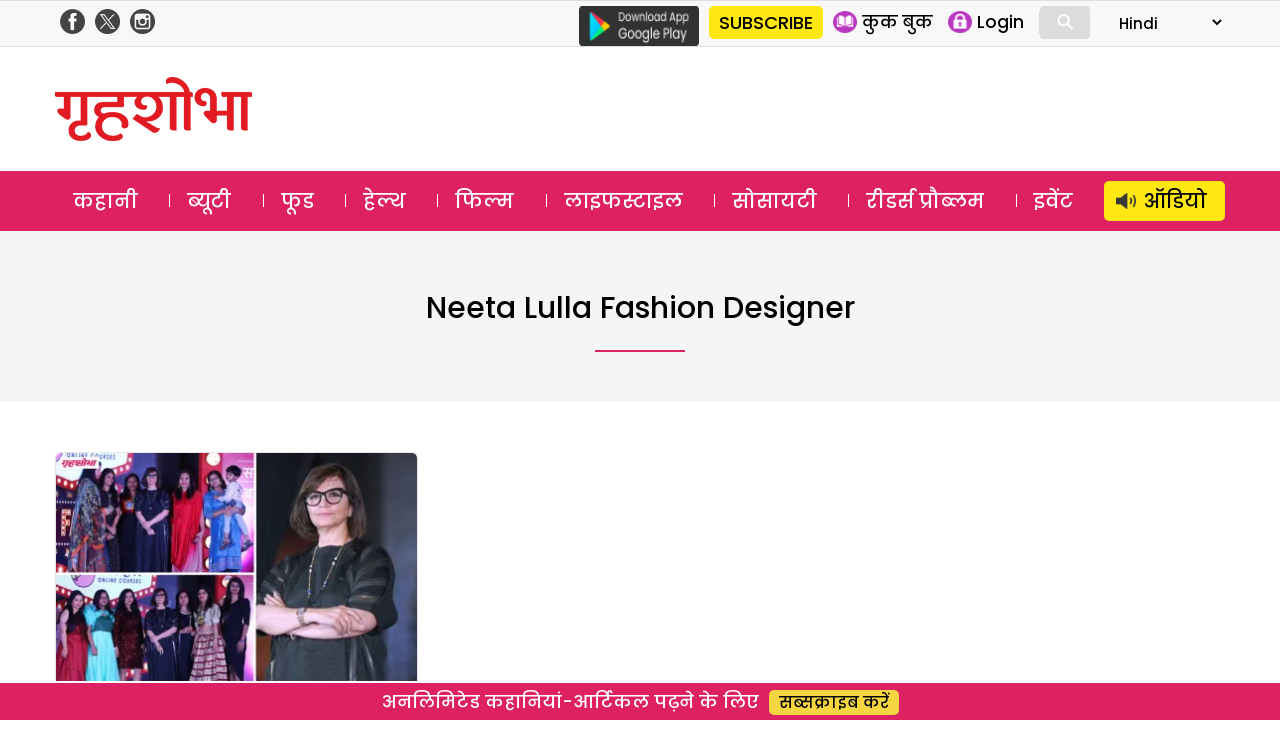

--- FILE ---
content_type: text/html; charset=utf-8
request_url: https://www.google.com/recaptcha/api2/aframe
body_size: 181
content:
<!DOCTYPE HTML><html><head><meta http-equiv="content-type" content="text/html; charset=UTF-8"></head><body><script nonce="cbfRm1Mqu4-c05k5a_GySw">/** Anti-fraud and anti-abuse applications only. See google.com/recaptcha */ try{var clients={'sodar':'https://pagead2.googlesyndication.com/pagead/sodar?'};window.addEventListener("message",function(a){try{if(a.source===window.parent){var b=JSON.parse(a.data);var c=clients[b['id']];if(c){var d=document.createElement('img');d.src=c+b['params']+'&rc='+(localStorage.getItem("rc::a")?sessionStorage.getItem("rc::b"):"");window.document.body.appendChild(d);sessionStorage.setItem("rc::e",parseInt(sessionStorage.getItem("rc::e")||0)+1);localStorage.setItem("rc::h",'1766526149816');}}}catch(b){}});window.parent.postMessage("_grecaptcha_ready", "*");}catch(b){}</script></body></html>

--- FILE ---
content_type: text/css
request_url: https://www.grihshobha.in/wp-content/boost-cache/static/4009a55850.min.css
body_size: 55076
content:
@charset "UTF-8";
.wp-block-archives{box-sizing:border-box}.wp-block-archives-dropdown label{display:block}.wp-block-avatar{line-height:0}.wp-block-avatar,.wp-block-avatar img{box-sizing:border-box}.wp-block-avatar.aligncenter{text-align:center}.wp-block-audio{box-sizing:border-box}.wp-block-audio :where(figcaption){margin-bottom:1em;margin-top:.5em}.wp-block-audio audio{min-width:300px;width:100%}.wp-block-button__link{align-content:center;box-sizing:border-box;cursor:pointer;display:inline-block;height:100%;text-align:center;word-break:break-word}.wp-block-button__link.aligncenter{text-align:center}.wp-block-button__link.alignright{text-align:right}:where(.wp-block-button__link){border-radius:9999px;box-shadow:none;padding:calc(.667em + 2px) calc(1.333em + 2px);text-decoration:none}.wp-block-button[style*=text-decoration] .wp-block-button__link{text-decoration:inherit}.wp-block-buttons>.wp-block-button.has-custom-width{max-width:none}.wp-block-buttons>.wp-block-button.has-custom-width .wp-block-button__link{width:100%}.wp-block-buttons>.wp-block-button.has-custom-font-size .wp-block-button__link{font-size:inherit}.wp-block-buttons>.wp-block-button.wp-block-button__width-25{width:calc(25% - var(--wp--style--block-gap, .5em)*.75)}.wp-block-buttons>.wp-block-button.wp-block-button__width-50{width:calc(50% - var(--wp--style--block-gap, .5em)*.5)}.wp-block-buttons>.wp-block-button.wp-block-button__width-75{width:calc(75% - var(--wp--style--block-gap, .5em)*.25)}.wp-block-buttons>.wp-block-button.wp-block-button__width-100{flex-basis:100%;width:100%}.wp-block-buttons.is-vertical>.wp-block-button.wp-block-button__width-25{width:25%}.wp-block-buttons.is-vertical>.wp-block-button.wp-block-button__width-50{width:50%}.wp-block-buttons.is-vertical>.wp-block-button.wp-block-button__width-75{width:75%}.wp-block-button.is-style-squared,.wp-block-button__link.wp-block-button.is-style-squared{border-radius:0}.wp-block-button.no-border-radius,.wp-block-button__link.no-border-radius{border-radius:0!important}:root :where(.wp-block-button .wp-block-button__link.is-style-outline),:root :where(.wp-block-button.is-style-outline>.wp-block-button__link){border:2px solid;padding:.667em 1.333em}:root :where(.wp-block-button .wp-block-button__link.is-style-outline:not(.has-text-color)),:root :where(.wp-block-button.is-style-outline>.wp-block-button__link:not(.has-text-color)){color:currentColor}:root :where(.wp-block-button .wp-block-button__link.is-style-outline:not(.has-background)),:root :where(.wp-block-button.is-style-outline>.wp-block-button__link:not(.has-background)){background-color:initial;background-image:none}.wp-block-buttons{box-sizing:border-box}.wp-block-buttons.is-vertical{flex-direction:column}.wp-block-buttons.is-vertical>.wp-block-button:last-child{margin-bottom:0}.wp-block-buttons>.wp-block-button{display:inline-block;margin:0}.wp-block-buttons.is-content-justification-left{justify-content:flex-start}.wp-block-buttons.is-content-justification-left.is-vertical{align-items:flex-start}.wp-block-buttons.is-content-justification-center{justify-content:center}.wp-block-buttons.is-content-justification-center.is-vertical{align-items:center}.wp-block-buttons.is-content-justification-right{justify-content:flex-end}.wp-block-buttons.is-content-justification-right.is-vertical{align-items:flex-end}.wp-block-buttons.is-content-justification-space-between{justify-content:space-between}.wp-block-buttons.aligncenter{text-align:center}.wp-block-buttons:not(.is-content-justification-space-between,.is-content-justification-right,.is-content-justification-left,.is-content-justification-center) .wp-block-button.aligncenter{margin-left:auto;margin-right:auto;width:100%}.wp-block-buttons[style*=text-decoration] .wp-block-button,.wp-block-buttons[style*=text-decoration] .wp-block-button__link{text-decoration:inherit}.wp-block-buttons.has-custom-font-size .wp-block-button__link{font-size:inherit}.wp-block-buttons .wp-block-button__link{width:100%}.wp-block-button.aligncenter,.wp-block-calendar{text-align:center}.wp-block-calendar td,.wp-block-calendar th{border:1px solid;padding:.25em}.wp-block-calendar th{font-weight:400}.wp-block-calendar caption{background-color:inherit}.wp-block-calendar table{border-collapse:collapse;width:100%}.wp-block-calendar table:where(:not(.has-text-color)){color:#40464d}.wp-block-calendar table:where(:not(.has-text-color)) td,.wp-block-calendar table:where(:not(.has-text-color)) th{border-color:#ddd}.wp-block-calendar table.has-background th{background-color:inherit}.wp-block-calendar table.has-text-color th{color:inherit}:where(.wp-block-calendar table:not(.has-background) th){background:#ddd}.wp-block-categories{box-sizing:border-box}.wp-block-categories.alignleft{margin-right:2em}.wp-block-categories.alignright{margin-left:2em}.wp-block-categories.wp-block-categories-dropdown.aligncenter{text-align:center}.wp-block-categories .wp-block-categories__label{display:block;width:100%}.wp-block-code{box-sizing:border-box}.wp-block-code code{
  /*!rtl:begin:ignore*/direction:ltr;display:block;font-family:inherit;overflow-wrap:break-word;text-align:initial;white-space:pre-wrap
  /*!rtl:end:ignore*/}.wp-block-columns{align-items:normal!important;box-sizing:border-box;display:flex;flex-wrap:wrap!important}@media (min-width:782px){.wp-block-columns{flex-wrap:nowrap!important}}.wp-block-columns.are-vertically-aligned-top{align-items:flex-start}.wp-block-columns.are-vertically-aligned-center{align-items:center}.wp-block-columns.are-vertically-aligned-bottom{align-items:flex-end}@media (max-width:781px){.wp-block-columns:not(.is-not-stacked-on-mobile)>.wp-block-column{flex-basis:100%!important}}@media (min-width:782px){.wp-block-columns:not(.is-not-stacked-on-mobile)>.wp-block-column{flex-basis:0;flex-grow:1}.wp-block-columns:not(.is-not-stacked-on-mobile)>.wp-block-column[style*=flex-basis]{flex-grow:0}}.wp-block-columns.is-not-stacked-on-mobile{flex-wrap:nowrap!important}.wp-block-columns.is-not-stacked-on-mobile>.wp-block-column{flex-basis:0;flex-grow:1}.wp-block-columns.is-not-stacked-on-mobile>.wp-block-column[style*=flex-basis]{flex-grow:0}:where(.wp-block-columns){margin-bottom:1.75em}:where(.wp-block-columns.has-background){padding:1.25em 2.375em}.wp-block-column{flex-grow:1;min-width:0;overflow-wrap:break-word;word-break:break-word}.wp-block-column.is-vertically-aligned-top{align-self:flex-start}.wp-block-column.is-vertically-aligned-center{align-self:center}.wp-block-column.is-vertically-aligned-bottom{align-self:flex-end}.wp-block-column.is-vertically-aligned-stretch{align-self:stretch}.wp-block-column.is-vertically-aligned-bottom,.wp-block-column.is-vertically-aligned-center,.wp-block-column.is-vertically-aligned-top{width:100%}.wp-block-post-comments{box-sizing:border-box}.wp-block-post-comments .alignleft{float:left}.wp-block-post-comments .alignright{float:right}.wp-block-post-comments .navigation:after{clear:both;content:"";display:table}.wp-block-post-comments .commentlist{clear:both;list-style:none;margin:0;padding:0}.wp-block-post-comments .commentlist .comment{min-height:2.25em;padding-left:3.25em}.wp-block-post-comments .commentlist .comment p{font-size:1em;line-height:1.8;margin:1em 0}.wp-block-post-comments .commentlist .children{list-style:none;margin:0;padding:0}.wp-block-post-comments .comment-author{line-height:1.5}.wp-block-post-comments .comment-author .avatar{border-radius:1.5em;display:block;float:left;height:2.5em;margin-right:.75em;margin-top:.5em;width:2.5em}.wp-block-post-comments .comment-author cite{font-style:normal}.wp-block-post-comments .comment-meta{font-size:.875em;line-height:1.5}.wp-block-post-comments .comment-meta b{font-weight:400}.wp-block-post-comments .comment-meta .comment-awaiting-moderation{display:block;margin-bottom:1em;margin-top:1em}.wp-block-post-comments .comment-body .commentmetadata{font-size:.875em}.wp-block-post-comments .comment-form-author label,.wp-block-post-comments .comment-form-comment label,.wp-block-post-comments .comment-form-email label,.wp-block-post-comments .comment-form-url label{display:block;margin-bottom:.25em}.wp-block-post-comments .comment-form input:not([type=submit]):not([type=checkbox]),.wp-block-post-comments .comment-form textarea{box-sizing:border-box;display:block;width:100%}.wp-block-post-comments .comment-form-cookies-consent{display:flex;gap:.25em}.wp-block-post-comments .comment-form-cookies-consent #wp-comment-cookies-consent{margin-top:.35em}.wp-block-post-comments .comment-reply-title{margin-bottom:0}.wp-block-post-comments .comment-reply-title :where(small){font-size:var(--wp--preset--font-size--medium,smaller);margin-left:.5em}.wp-block-post-comments .reply{font-size:.875em;margin-bottom:1.4em}.wp-block-post-comments input:not([type=submit]),.wp-block-post-comments textarea{border:1px solid #949494;font-family:inherit;font-size:1em}.wp-block-post-comments input:not([type=submit]):not([type=checkbox]),.wp-block-post-comments textarea{padding:calc(.667em + 2px)}:where(.wp-block-post-comments input[type=submit]){border:none}.wp-block-comments{box-sizing:border-box}.wp-block-comments-pagination>.wp-block-comments-pagination-next,.wp-block-comments-pagination>.wp-block-comments-pagination-numbers,.wp-block-comments-pagination>.wp-block-comments-pagination-previous{font-size:inherit;margin-bottom:.5em;margin-right:.5em}.wp-block-comments-pagination>.wp-block-comments-pagination-next:last-child,.wp-block-comments-pagination>.wp-block-comments-pagination-numbers:last-child,.wp-block-comments-pagination>.wp-block-comments-pagination-previous:last-child{margin-right:0}.wp-block-comments-pagination .wp-block-comments-pagination-previous-arrow{display:inline-block;margin-right:1ch}.wp-block-comments-pagination .wp-block-comments-pagination-previous-arrow:not(.is-arrow-chevron){transform:scaleX(1)}.wp-block-comments-pagination .wp-block-comments-pagination-next-arrow{display:inline-block;margin-left:1ch}.wp-block-comments-pagination .wp-block-comments-pagination-next-arrow:not(.is-arrow-chevron){transform:scaleX(1)}.wp-block-comments-pagination.aligncenter{justify-content:center}.wp-block-comment-template{box-sizing:border-box;list-style:none;margin-bottom:0;max-width:100%;padding:0}.wp-block-comment-template li{clear:both}.wp-block-comment-template ol{list-style:none;margin-bottom:0;max-width:100%;padding-left:2rem}.wp-block-comment-template.alignleft{float:left}.wp-block-comment-template.aligncenter{margin-left:auto;margin-right:auto;width:fit-content}.wp-block-comment-template.alignright{float:right}.wp-block-comment-date{box-sizing:border-box}.comment-awaiting-moderation{display:block;font-size:.875em;line-height:1.5}.wp-block-comment-author-name,.wp-block-comment-content,.wp-block-comment-edit-link,.wp-block-comment-reply-link{box-sizing:border-box}.wp-block-cover,.wp-block-cover-image{align-items:center;background-position:50%;box-sizing:border-box;display:flex;justify-content:center;min-height:430px;overflow:hidden;overflow:clip;padding:1em;position:relative}.wp-block-cover .has-background-dim:not([class*=-background-color]),.wp-block-cover-image .has-background-dim:not([class*=-background-color]),.wp-block-cover-image.has-background-dim:not([class*=-background-color]),.wp-block-cover.has-background-dim:not([class*=-background-color]){background-color:#000}.wp-block-cover .has-background-dim.has-background-gradient,.wp-block-cover-image .has-background-dim.has-background-gradient{background-color:initial}.wp-block-cover-image.has-background-dim:before,.wp-block-cover.has-background-dim:before{background-color:inherit;content:""}.wp-block-cover .wp-block-cover__background,.wp-block-cover .wp-block-cover__gradient-background,.wp-block-cover-image .wp-block-cover__background,.wp-block-cover-image .wp-block-cover__gradient-background,.wp-block-cover-image.has-background-dim:not(.has-background-gradient):before,.wp-block-cover.has-background-dim:not(.has-background-gradient):before{bottom:0;left:0;opacity:.5;position:absolute;right:0;top:0}.wp-block-cover-image.has-background-dim.has-background-dim-10 .wp-block-cover__background,.wp-block-cover-image.has-background-dim.has-background-dim-10 .wp-block-cover__gradient-background,.wp-block-cover-image.has-background-dim.has-background-dim-10:not(.has-background-gradient):before,.wp-block-cover.has-background-dim.has-background-dim-10 .wp-block-cover__background,.wp-block-cover.has-background-dim.has-background-dim-10 .wp-block-cover__gradient-background,.wp-block-cover.has-background-dim.has-background-dim-10:not(.has-background-gradient):before{opacity:.1}.wp-block-cover-image.has-background-dim.has-background-dim-20 .wp-block-cover__background,.wp-block-cover-image.has-background-dim.has-background-dim-20 .wp-block-cover__gradient-background,.wp-block-cover-image.has-background-dim.has-background-dim-20:not(.has-background-gradient):before,.wp-block-cover.has-background-dim.has-background-dim-20 .wp-block-cover__background,.wp-block-cover.has-background-dim.has-background-dim-20 .wp-block-cover__gradient-background,.wp-block-cover.has-background-dim.has-background-dim-20:not(.has-background-gradient):before{opacity:.2}.wp-block-cover-image.has-background-dim.has-background-dim-30 .wp-block-cover__background,.wp-block-cover-image.has-background-dim.has-background-dim-30 .wp-block-cover__gradient-background,.wp-block-cover-image.has-background-dim.has-background-dim-30:not(.has-background-gradient):before,.wp-block-cover.has-background-dim.has-background-dim-30 .wp-block-cover__background,.wp-block-cover.has-background-dim.has-background-dim-30 .wp-block-cover__gradient-background,.wp-block-cover.has-background-dim.has-background-dim-30:not(.has-background-gradient):before{opacity:.3}.wp-block-cover-image.has-background-dim.has-background-dim-40 .wp-block-cover__background,.wp-block-cover-image.has-background-dim.has-background-dim-40 .wp-block-cover__gradient-background,.wp-block-cover-image.has-background-dim.has-background-dim-40:not(.has-background-gradient):before,.wp-block-cover.has-background-dim.has-background-dim-40 .wp-block-cover__background,.wp-block-cover.has-background-dim.has-background-dim-40 .wp-block-cover__gradient-background,.wp-block-cover.has-background-dim.has-background-dim-40:not(.has-background-gradient):before{opacity:.4}.wp-block-cover-image.has-background-dim.has-background-dim-50 .wp-block-cover__background,.wp-block-cover-image.has-background-dim.has-background-dim-50 .wp-block-cover__gradient-background,.wp-block-cover-image.has-background-dim.has-background-dim-50:not(.has-background-gradient):before,.wp-block-cover.has-background-dim.has-background-dim-50 .wp-block-cover__background,.wp-block-cover.has-background-dim.has-background-dim-50 .wp-block-cover__gradient-background,.wp-block-cover.has-background-dim.has-background-dim-50:not(.has-background-gradient):before{opacity:.5}.wp-block-cover-image.has-background-dim.has-background-dim-60 .wp-block-cover__background,.wp-block-cover-image.has-background-dim.has-background-dim-60 .wp-block-cover__gradient-background,.wp-block-cover-image.has-background-dim.has-background-dim-60:not(.has-background-gradient):before,.wp-block-cover.has-background-dim.has-background-dim-60 .wp-block-cover__background,.wp-block-cover.has-background-dim.has-background-dim-60 .wp-block-cover__gradient-background,.wp-block-cover.has-background-dim.has-background-dim-60:not(.has-background-gradient):before{opacity:.6}.wp-block-cover-image.has-background-dim.has-background-dim-70 .wp-block-cover__background,.wp-block-cover-image.has-background-dim.has-background-dim-70 .wp-block-cover__gradient-background,.wp-block-cover-image.has-background-dim.has-background-dim-70:not(.has-background-gradient):before,.wp-block-cover.has-background-dim.has-background-dim-70 .wp-block-cover__background,.wp-block-cover.has-background-dim.has-background-dim-70 .wp-block-cover__gradient-background,.wp-block-cover.has-background-dim.has-background-dim-70:not(.has-background-gradient):before{opacity:.7}.wp-block-cover-image.has-background-dim.has-background-dim-80 .wp-block-cover__background,.wp-block-cover-image.has-background-dim.has-background-dim-80 .wp-block-cover__gradient-background,.wp-block-cover-image.has-background-dim.has-background-dim-80:not(.has-background-gradient):before,.wp-block-cover.has-background-dim.has-background-dim-80 .wp-block-cover__background,.wp-block-cover.has-background-dim.has-background-dim-80 .wp-block-cover__gradient-background,.wp-block-cover.has-background-dim.has-background-dim-80:not(.has-background-gradient):before{opacity:.8}.wp-block-cover-image.has-background-dim.has-background-dim-90 .wp-block-cover__background,.wp-block-cover-image.has-background-dim.has-background-dim-90 .wp-block-cover__gradient-background,.wp-block-cover-image.has-background-dim.has-background-dim-90:not(.has-background-gradient):before,.wp-block-cover.has-background-dim.has-background-dim-90 .wp-block-cover__background,.wp-block-cover.has-background-dim.has-background-dim-90 .wp-block-cover__gradient-background,.wp-block-cover.has-background-dim.has-background-dim-90:not(.has-background-gradient):before{opacity:.9}.wp-block-cover-image.has-background-dim.has-background-dim-100 .wp-block-cover__background,.wp-block-cover-image.has-background-dim.has-background-dim-100 .wp-block-cover__gradient-background,.wp-block-cover-image.has-background-dim.has-background-dim-100:not(.has-background-gradient):before,.wp-block-cover.has-background-dim.has-background-dim-100 .wp-block-cover__background,.wp-block-cover.has-background-dim.has-background-dim-100 .wp-block-cover__gradient-background,.wp-block-cover.has-background-dim.has-background-dim-100:not(.has-background-gradient):before{opacity:1}.wp-block-cover .wp-block-cover__background.has-background-dim.has-background-dim-0,.wp-block-cover .wp-block-cover__gradient-background.has-background-dim.has-background-dim-0,.wp-block-cover-image .wp-block-cover__background.has-background-dim.has-background-dim-0,.wp-block-cover-image .wp-block-cover__gradient-background.has-background-dim.has-background-dim-0{opacity:0}.wp-block-cover .wp-block-cover__background.has-background-dim.has-background-dim-10,.wp-block-cover .wp-block-cover__gradient-background.has-background-dim.has-background-dim-10,.wp-block-cover-image .wp-block-cover__background.has-background-dim.has-background-dim-10,.wp-block-cover-image .wp-block-cover__gradient-background.has-background-dim.has-background-dim-10{opacity:.1}.wp-block-cover .wp-block-cover__background.has-background-dim.has-background-dim-20,.wp-block-cover .wp-block-cover__gradient-background.has-background-dim.has-background-dim-20,.wp-block-cover-image .wp-block-cover__background.has-background-dim.has-background-dim-20,.wp-block-cover-image .wp-block-cover__gradient-background.has-background-dim.has-background-dim-20{opacity:.2}.wp-block-cover .wp-block-cover__background.has-background-dim.has-background-dim-30,.wp-block-cover .wp-block-cover__gradient-background.has-background-dim.has-background-dim-30,.wp-block-cover-image .wp-block-cover__background.has-background-dim.has-background-dim-30,.wp-block-cover-image .wp-block-cover__gradient-background.has-background-dim.has-background-dim-30{opacity:.3}.wp-block-cover .wp-block-cover__background.has-background-dim.has-background-dim-40,.wp-block-cover .wp-block-cover__gradient-background.has-background-dim.has-background-dim-40,.wp-block-cover-image .wp-block-cover__background.has-background-dim.has-background-dim-40,.wp-block-cover-image .wp-block-cover__gradient-background.has-background-dim.has-background-dim-40{opacity:.4}.wp-block-cover .wp-block-cover__background.has-background-dim.has-background-dim-50,.wp-block-cover .wp-block-cover__gradient-background.has-background-dim.has-background-dim-50,.wp-block-cover-image .wp-block-cover__background.has-background-dim.has-background-dim-50,.wp-block-cover-image .wp-block-cover__gradient-background.has-background-dim.has-background-dim-50{opacity:.5}.wp-block-cover .wp-block-cover__background.has-background-dim.has-background-dim-60,.wp-block-cover .wp-block-cover__gradient-background.has-background-dim.has-background-dim-60,.wp-block-cover-image .wp-block-cover__background.has-background-dim.has-background-dim-60,.wp-block-cover-image .wp-block-cover__gradient-background.has-background-dim.has-background-dim-60{opacity:.6}.wp-block-cover .wp-block-cover__background.has-background-dim.has-background-dim-70,.wp-block-cover .wp-block-cover__gradient-background.has-background-dim.has-background-dim-70,.wp-block-cover-image .wp-block-cover__background.has-background-dim.has-background-dim-70,.wp-block-cover-image .wp-block-cover__gradient-background.has-background-dim.has-background-dim-70{opacity:.7}.wp-block-cover .wp-block-cover__background.has-background-dim.has-background-dim-80,.wp-block-cover .wp-block-cover__gradient-background.has-background-dim.has-background-dim-80,.wp-block-cover-image .wp-block-cover__background.has-background-dim.has-background-dim-80,.wp-block-cover-image .wp-block-cover__gradient-background.has-background-dim.has-background-dim-80{opacity:.8}.wp-block-cover .wp-block-cover__background.has-background-dim.has-background-dim-90,.wp-block-cover .wp-block-cover__gradient-background.has-background-dim.has-background-dim-90,.wp-block-cover-image .wp-block-cover__background.has-background-dim.has-background-dim-90,.wp-block-cover-image .wp-block-cover__gradient-background.has-background-dim.has-background-dim-90{opacity:.9}.wp-block-cover .wp-block-cover__background.has-background-dim.has-background-dim-100,.wp-block-cover .wp-block-cover__gradient-background.has-background-dim.has-background-dim-100,.wp-block-cover-image .wp-block-cover__background.has-background-dim.has-background-dim-100,.wp-block-cover-image .wp-block-cover__gradient-background.has-background-dim.has-background-dim-100{opacity:1}.wp-block-cover-image.alignleft,.wp-block-cover-image.alignright,.wp-block-cover.alignleft,.wp-block-cover.alignright{max-width:420px;width:100%}.wp-block-cover-image.aligncenter,.wp-block-cover-image.alignleft,.wp-block-cover-image.alignright,.wp-block-cover.aligncenter,.wp-block-cover.alignleft,.wp-block-cover.alignright{display:flex}.wp-block-cover .wp-block-cover__inner-container,.wp-block-cover-image .wp-block-cover__inner-container{color:inherit;position:relative;width:100%}.wp-block-cover-image.is-position-top-left,.wp-block-cover.is-position-top-left{align-items:flex-start;justify-content:flex-start}.wp-block-cover-image.is-position-top-center,.wp-block-cover.is-position-top-center{align-items:flex-start;justify-content:center}.wp-block-cover-image.is-position-top-right,.wp-block-cover.is-position-top-right{align-items:flex-start;justify-content:flex-end}.wp-block-cover-image.is-position-center-left,.wp-block-cover.is-position-center-left{align-items:center;justify-content:flex-start}.wp-block-cover-image.is-position-center-center,.wp-block-cover.is-position-center-center{align-items:center;justify-content:center}.wp-block-cover-image.is-position-center-right,.wp-block-cover.is-position-center-right{align-items:center;justify-content:flex-end}.wp-block-cover-image.is-position-bottom-left,.wp-block-cover.is-position-bottom-left{align-items:flex-end;justify-content:flex-start}.wp-block-cover-image.is-position-bottom-center,.wp-block-cover.is-position-bottom-center{align-items:flex-end;justify-content:center}.wp-block-cover-image.is-position-bottom-right,.wp-block-cover.is-position-bottom-right{align-items:flex-end;justify-content:flex-end}.wp-block-cover-image.has-custom-content-position.has-custom-content-position .wp-block-cover__inner-container,.wp-block-cover.has-custom-content-position.has-custom-content-position .wp-block-cover__inner-container{margin:0}.wp-block-cover-image.has-custom-content-position.has-custom-content-position.is-position-bottom-left .wp-block-cover__inner-container,.wp-block-cover-image.has-custom-content-position.has-custom-content-position.is-position-bottom-right .wp-block-cover__inner-container,.wp-block-cover-image.has-custom-content-position.has-custom-content-position.is-position-center-left .wp-block-cover__inner-container,.wp-block-cover-image.has-custom-content-position.has-custom-content-position.is-position-center-right .wp-block-cover__inner-container,.wp-block-cover-image.has-custom-content-position.has-custom-content-position.is-position-top-left .wp-block-cover__inner-container,.wp-block-cover-image.has-custom-content-position.has-custom-content-position.is-position-top-right .wp-block-cover__inner-container,.wp-block-cover.has-custom-content-position.has-custom-content-position.is-position-bottom-left .wp-block-cover__inner-container,.wp-block-cover.has-custom-content-position.has-custom-content-position.is-position-bottom-right .wp-block-cover__inner-container,.wp-block-cover.has-custom-content-position.has-custom-content-position.is-position-center-left .wp-block-cover__inner-container,.wp-block-cover.has-custom-content-position.has-custom-content-position.is-position-center-right .wp-block-cover__inner-container,.wp-block-cover.has-custom-content-position.has-custom-content-position.is-position-top-left .wp-block-cover__inner-container,.wp-block-cover.has-custom-content-position.has-custom-content-position.is-position-top-right .wp-block-cover__inner-container{margin:0;width:auto}.wp-block-cover .wp-block-cover__image-background,.wp-block-cover video.wp-block-cover__video-background,.wp-block-cover-image .wp-block-cover__image-background,.wp-block-cover-image video.wp-block-cover__video-background{border:none;bottom:0;box-shadow:none;height:100%;left:0;margin:0;max-height:none;max-width:none;object-fit:cover;outline:none;padding:0;position:absolute;right:0;top:0;width:100%}.wp-block-cover-image.has-parallax,.wp-block-cover.has-parallax,.wp-block-cover__image-background.has-parallax,video.wp-block-cover__video-background.has-parallax{background-attachment:fixed;background-repeat:no-repeat;background-size:cover}@supports (-webkit-touch-callout:inherit){.wp-block-cover-image.has-parallax,.wp-block-cover.has-parallax,.wp-block-cover__image-background.has-parallax,video.wp-block-cover__video-background.has-parallax{background-attachment:scroll}}@media (prefers-reduced-motion:reduce){.wp-block-cover-image.has-parallax,.wp-block-cover.has-parallax,.wp-block-cover__image-background.has-parallax,video.wp-block-cover__video-background.has-parallax{background-attachment:scroll}}.wp-block-cover-image.is-repeated,.wp-block-cover.is-repeated,.wp-block-cover__image-background.is-repeated,video.wp-block-cover__video-background.is-repeated{background-repeat:repeat;background-size:auto}.wp-block-cover-image-text,.wp-block-cover-image-text a,.wp-block-cover-image-text a:active,.wp-block-cover-image-text a:focus,.wp-block-cover-image-text a:hover,.wp-block-cover-text,.wp-block-cover-text a,.wp-block-cover-text a:active,.wp-block-cover-text a:focus,.wp-block-cover-text a:hover,section.wp-block-cover-image h2,section.wp-block-cover-image h2 a,section.wp-block-cover-image h2 a:active,section.wp-block-cover-image h2 a:focus,section.wp-block-cover-image h2 a:hover{color:#fff}.wp-block-cover-image .wp-block-cover.has-left-content{justify-content:flex-start}.wp-block-cover-image .wp-block-cover.has-right-content{justify-content:flex-end}.wp-block-cover-image.has-left-content .wp-block-cover-image-text,.wp-block-cover.has-left-content .wp-block-cover-text,section.wp-block-cover-image.has-left-content>h2{margin-left:0;text-align:left}.wp-block-cover-image.has-right-content .wp-block-cover-image-text,.wp-block-cover.has-right-content .wp-block-cover-text,section.wp-block-cover-image.has-right-content>h2{margin-right:0;text-align:right}.wp-block-cover .wp-block-cover-text,.wp-block-cover-image .wp-block-cover-image-text,section.wp-block-cover-image>h2{font-size:2em;line-height:1.25;margin-bottom:0;max-width:840px;padding:.44em;text-align:center;z-index:1}:where(.wp-block-cover-image:not(.has-text-color)),:where(.wp-block-cover:not(.has-text-color)){color:#fff}:where(.wp-block-cover-image.is-light:not(.has-text-color)),:where(.wp-block-cover.is-light:not(.has-text-color)){color:#000}:root :where(.wp-block-cover h1:not(.has-text-color)),:root :where(.wp-block-cover h2:not(.has-text-color)),:root :where(.wp-block-cover h3:not(.has-text-color)),:root :where(.wp-block-cover h4:not(.has-text-color)),:root :where(.wp-block-cover h5:not(.has-text-color)),:root :where(.wp-block-cover h6:not(.has-text-color)),:root :where(.wp-block-cover p:not(.has-text-color)){color:inherit}body:not(.editor-styles-wrapper) .wp-block-cover:not(.wp-block-cover:has(.wp-block-cover__background+.wp-block-cover__inner-container)) .wp-block-cover__image-background,body:not(.editor-styles-wrapper) .wp-block-cover:not(.wp-block-cover:has(.wp-block-cover__background+.wp-block-cover__inner-container)) .wp-block-cover__video-background{z-index:0}body:not(.editor-styles-wrapper) .wp-block-cover:not(.wp-block-cover:has(.wp-block-cover__background+.wp-block-cover__inner-container)) .wp-block-cover__background,body:not(.editor-styles-wrapper) .wp-block-cover:not(.wp-block-cover:has(.wp-block-cover__background+.wp-block-cover__inner-container)) .wp-block-cover__gradient-background,body:not(.editor-styles-wrapper) .wp-block-cover:not(.wp-block-cover:has(.wp-block-cover__background+.wp-block-cover__inner-container)) .wp-block-cover__inner-container,body:not(.editor-styles-wrapper) .wp-block-cover:not(.wp-block-cover:has(.wp-block-cover__background+.wp-block-cover__inner-container)).has-background-dim:not(.has-background-gradient):before{z-index:1}.has-modal-open body:not(.editor-styles-wrapper) .wp-block-cover:not(.wp-block-cover:has(.wp-block-cover__background+.wp-block-cover__inner-container)) .wp-block-cover__inner-container{z-index:auto}.wp-block-details{box-sizing:border-box}.wp-block-details summary{cursor:pointer}.wp-block-embed.alignleft,.wp-block-embed.alignright,.wp-block[data-align=left]>[data-type="core/embed"],.wp-block[data-align=right]>[data-type="core/embed"]{max-width:360px;width:100%}.wp-block-embed.alignleft .wp-block-embed__wrapper,.wp-block-embed.alignright .wp-block-embed__wrapper,.wp-block[data-align=left]>[data-type="core/embed"] .wp-block-embed__wrapper,.wp-block[data-align=right]>[data-type="core/embed"] .wp-block-embed__wrapper{min-width:280px}.wp-block-cover .wp-block-embed{min-height:240px;min-width:320px}.wp-block-embed{overflow-wrap:break-word}.wp-block-embed :where(figcaption){margin-bottom:1em;margin-top:.5em}.wp-block-embed iframe{max-width:100%}.wp-block-embed__wrapper{position:relative}.wp-embed-responsive .wp-has-aspect-ratio .wp-block-embed__wrapper:before{content:"";display:block;padding-top:50%}.wp-embed-responsive .wp-has-aspect-ratio iframe{bottom:0;height:100%;left:0;position:absolute;right:0;top:0;width:100%}.wp-embed-responsive .wp-embed-aspect-21-9 .wp-block-embed__wrapper:before{padding-top:42.85%}.wp-embed-responsive .wp-embed-aspect-18-9 .wp-block-embed__wrapper:before{padding-top:50%}.wp-embed-responsive .wp-embed-aspect-16-9 .wp-block-embed__wrapper:before{padding-top:56.25%}.wp-embed-responsive .wp-embed-aspect-4-3 .wp-block-embed__wrapper:before{padding-top:75%}.wp-embed-responsive .wp-embed-aspect-1-1 .wp-block-embed__wrapper:before{padding-top:100%}.wp-embed-responsive .wp-embed-aspect-9-16 .wp-block-embed__wrapper:before{padding-top:177.77%}.wp-embed-responsive .wp-embed-aspect-1-2 .wp-block-embed__wrapper:before{padding-top:200%}.wp-block-file{box-sizing:border-box}.wp-block-file:not(.wp-element-button){font-size:.8em}.wp-block-file.aligncenter{text-align:center}.wp-block-file.alignright{text-align:right}.wp-block-file *+.wp-block-file__button{margin-left:.75em}:where(.wp-block-file){margin-bottom:1.5em}.wp-block-file__embed{margin-bottom:1em}:where(.wp-block-file__button){border-radius:2em;display:inline-block;padding:.5em 1em}:where(.wp-block-file__button):is(a):active,:where(.wp-block-file__button):is(a):focus,:where(.wp-block-file__button):is(a):hover,:where(.wp-block-file__button):is(a):visited{box-shadow:none;color:#fff;opacity:.85;text-decoration:none}.wp-block-form-input__label{display:flex;flex-direction:column;gap:.25em;margin-bottom:.5em;width:100%}.wp-block-form-input__label.is-label-inline{align-items:center;flex-direction:row;gap:.5em}.wp-block-form-input__label.is-label-inline .wp-block-form-input__label-content{margin-bottom:.5em}.wp-block-form-input__label:has(input[type=checkbox]){flex-direction:row;width:fit-content}.wp-block-form-input__label:has(input[type=checkbox]) .wp-block-form-input__label-content{margin:0}.wp-block-form-input__label:has(.wp-block-form-input__label-content+input[type=checkbox]){flex-direction:row-reverse}.wp-block-form-input__label-content{width:fit-content}.wp-block-form-input__input{font-size:1em;margin-bottom:.5em;padding:0 .5em}.wp-block-form-input__input[type=date],.wp-block-form-input__input[type=datetime-local],.wp-block-form-input__input[type=datetime],.wp-block-form-input__input[type=email],.wp-block-form-input__input[type=month],.wp-block-form-input__input[type=number],.wp-block-form-input__input[type=password],.wp-block-form-input__input[type=search],.wp-block-form-input__input[type=tel],.wp-block-form-input__input[type=text],.wp-block-form-input__input[type=time],.wp-block-form-input__input[type=url],.wp-block-form-input__input[type=week]{border:1px solid;line-height:2;min-height:2em}textarea.wp-block-form-input__input{min-height:10em}.blocks-gallery-grid:not(.has-nested-images),.wp-block-gallery:not(.has-nested-images){display:flex;flex-wrap:wrap;list-style-type:none;margin:0;padding:0}.blocks-gallery-grid:not(.has-nested-images) .blocks-gallery-image,.blocks-gallery-grid:not(.has-nested-images) .blocks-gallery-item,.wp-block-gallery:not(.has-nested-images) .blocks-gallery-image,.wp-block-gallery:not(.has-nested-images) .blocks-gallery-item{display:flex;flex-direction:column;flex-grow:1;justify-content:center;margin:0 1em 1em 0;position:relative;width:calc(50% - 1em)}.blocks-gallery-grid:not(.has-nested-images) .blocks-gallery-image:nth-of-type(2n),.blocks-gallery-grid:not(.has-nested-images) .blocks-gallery-item:nth-of-type(2n),.wp-block-gallery:not(.has-nested-images) .blocks-gallery-image:nth-of-type(2n),.wp-block-gallery:not(.has-nested-images) .blocks-gallery-item:nth-of-type(2n){margin-right:0}.blocks-gallery-grid:not(.has-nested-images) .blocks-gallery-image figure,.blocks-gallery-grid:not(.has-nested-images) .blocks-gallery-item figure,.wp-block-gallery:not(.has-nested-images) .blocks-gallery-image figure,.wp-block-gallery:not(.has-nested-images) .blocks-gallery-item figure{align-items:flex-end;display:flex;height:100%;justify-content:flex-start;margin:0}.blocks-gallery-grid:not(.has-nested-images) .blocks-gallery-image img,.blocks-gallery-grid:not(.has-nested-images) .blocks-gallery-item img,.wp-block-gallery:not(.has-nested-images) .blocks-gallery-image img,.wp-block-gallery:not(.has-nested-images) .blocks-gallery-item img{display:block;height:auto;max-width:100%;width:auto}.blocks-gallery-grid:not(.has-nested-images) .blocks-gallery-image figcaption,.blocks-gallery-grid:not(.has-nested-images) .blocks-gallery-item figcaption,.wp-block-gallery:not(.has-nested-images) .blocks-gallery-image figcaption,.wp-block-gallery:not(.has-nested-images) .blocks-gallery-item figcaption{background:linear-gradient(0deg,#000000b3,#0000004d 70%,#0000);bottom:0;box-sizing:border-box;color:#fff;font-size:.8em;margin:0;max-height:100%;overflow:auto;padding:3em .77em .7em;position:absolute;text-align:center;width:100%;z-index:2}.blocks-gallery-grid:not(.has-nested-images) .blocks-gallery-image figcaption img,.blocks-gallery-grid:not(.has-nested-images) .blocks-gallery-item figcaption img,.wp-block-gallery:not(.has-nested-images) .blocks-gallery-image figcaption img,.wp-block-gallery:not(.has-nested-images) .blocks-gallery-item figcaption img{display:inline}.blocks-gallery-grid:not(.has-nested-images) figcaption,.wp-block-gallery:not(.has-nested-images) figcaption{flex-grow:1}.blocks-gallery-grid:not(.has-nested-images).is-cropped .blocks-gallery-image a,.blocks-gallery-grid:not(.has-nested-images).is-cropped .blocks-gallery-image img,.blocks-gallery-grid:not(.has-nested-images).is-cropped .blocks-gallery-item a,.blocks-gallery-grid:not(.has-nested-images).is-cropped .blocks-gallery-item img,.wp-block-gallery:not(.has-nested-images).is-cropped .blocks-gallery-image a,.wp-block-gallery:not(.has-nested-images).is-cropped .blocks-gallery-image img,.wp-block-gallery:not(.has-nested-images).is-cropped .blocks-gallery-item a,.wp-block-gallery:not(.has-nested-images).is-cropped .blocks-gallery-item img{flex:1;height:100%;object-fit:cover;width:100%}.blocks-gallery-grid:not(.has-nested-images).columns-1 .blocks-gallery-image,.blocks-gallery-grid:not(.has-nested-images).columns-1 .blocks-gallery-item,.wp-block-gallery:not(.has-nested-images).columns-1 .blocks-gallery-image,.wp-block-gallery:not(.has-nested-images).columns-1 .blocks-gallery-item{margin-right:0;width:100%}@media (min-width:600px){.blocks-gallery-grid:not(.has-nested-images).columns-3 .blocks-gallery-image,.blocks-gallery-grid:not(.has-nested-images).columns-3 .blocks-gallery-item,.wp-block-gallery:not(.has-nested-images).columns-3 .blocks-gallery-image,.wp-block-gallery:not(.has-nested-images).columns-3 .blocks-gallery-item{margin-right:1em;width:calc(33.33333% - .66667em)}.blocks-gallery-grid:not(.has-nested-images).columns-4 .blocks-gallery-image,.blocks-gallery-grid:not(.has-nested-images).columns-4 .blocks-gallery-item,.wp-block-gallery:not(.has-nested-images).columns-4 .blocks-gallery-image,.wp-block-gallery:not(.has-nested-images).columns-4 .blocks-gallery-item{margin-right:1em;width:calc(25% - .75em)}.blocks-gallery-grid:not(.has-nested-images).columns-5 .blocks-gallery-image,.blocks-gallery-grid:not(.has-nested-images).columns-5 .blocks-gallery-item,.wp-block-gallery:not(.has-nested-images).columns-5 .blocks-gallery-image,.wp-block-gallery:not(.has-nested-images).columns-5 .blocks-gallery-item{margin-right:1em;width:calc(20% - .8em)}.blocks-gallery-grid:not(.has-nested-images).columns-6 .blocks-gallery-image,.blocks-gallery-grid:not(.has-nested-images).columns-6 .blocks-gallery-item,.wp-block-gallery:not(.has-nested-images).columns-6 .blocks-gallery-image,.wp-block-gallery:not(.has-nested-images).columns-6 .blocks-gallery-item{margin-right:1em;width:calc(16.66667% - .83333em)}.blocks-gallery-grid:not(.has-nested-images).columns-7 .blocks-gallery-image,.blocks-gallery-grid:not(.has-nested-images).columns-7 .blocks-gallery-item,.wp-block-gallery:not(.has-nested-images).columns-7 .blocks-gallery-image,.wp-block-gallery:not(.has-nested-images).columns-7 .blocks-gallery-item{margin-right:1em;width:calc(14.28571% - .85714em)}.blocks-gallery-grid:not(.has-nested-images).columns-8 .blocks-gallery-image,.blocks-gallery-grid:not(.has-nested-images).columns-8 .blocks-gallery-item,.wp-block-gallery:not(.has-nested-images).columns-8 .blocks-gallery-image,.wp-block-gallery:not(.has-nested-images).columns-8 .blocks-gallery-item{margin-right:1em;width:calc(12.5% - .875em)}.blocks-gallery-grid:not(.has-nested-images).columns-1 .blocks-gallery-image:nth-of-type(1n),.blocks-gallery-grid:not(.has-nested-images).columns-1 .blocks-gallery-item:nth-of-type(1n),.blocks-gallery-grid:not(.has-nested-images).columns-2 .blocks-gallery-image:nth-of-type(2n),.blocks-gallery-grid:not(.has-nested-images).columns-2 .blocks-gallery-item:nth-of-type(2n),.blocks-gallery-grid:not(.has-nested-images).columns-3 .blocks-gallery-image:nth-of-type(3n),.blocks-gallery-grid:not(.has-nested-images).columns-3 .blocks-gallery-item:nth-of-type(3n),.blocks-gallery-grid:not(.has-nested-images).columns-4 .blocks-gallery-image:nth-of-type(4n),.blocks-gallery-grid:not(.has-nested-images).columns-4 .blocks-gallery-item:nth-of-type(4n),.blocks-gallery-grid:not(.has-nested-images).columns-5 .blocks-gallery-image:nth-of-type(5n),.blocks-gallery-grid:not(.has-nested-images).columns-5 .blocks-gallery-item:nth-of-type(5n),.blocks-gallery-grid:not(.has-nested-images).columns-6 .blocks-gallery-image:nth-of-type(6n),.blocks-gallery-grid:not(.has-nested-images).columns-6 .blocks-gallery-item:nth-of-type(6n),.blocks-gallery-grid:not(.has-nested-images).columns-7 .blocks-gallery-image:nth-of-type(7n),.blocks-gallery-grid:not(.has-nested-images).columns-7 .blocks-gallery-item:nth-of-type(7n),.blocks-gallery-grid:not(.has-nested-images).columns-8 .blocks-gallery-image:nth-of-type(8n),.blocks-gallery-grid:not(.has-nested-images).columns-8 .blocks-gallery-item:nth-of-type(8n),.wp-block-gallery:not(.has-nested-images).columns-1 .blocks-gallery-image:nth-of-type(1n),.wp-block-gallery:not(.has-nested-images).columns-1 .blocks-gallery-item:nth-of-type(1n),.wp-block-gallery:not(.has-nested-images).columns-2 .blocks-gallery-image:nth-of-type(2n),.wp-block-gallery:not(.has-nested-images).columns-2 .blocks-gallery-item:nth-of-type(2n),.wp-block-gallery:not(.has-nested-images).columns-3 .blocks-gallery-image:nth-of-type(3n),.wp-block-gallery:not(.has-nested-images).columns-3 .blocks-gallery-item:nth-of-type(3n),.wp-block-gallery:not(.has-nested-images).columns-4 .blocks-gallery-image:nth-of-type(4n),.wp-block-gallery:not(.has-nested-images).columns-4 .blocks-gallery-item:nth-of-type(4n),.wp-block-gallery:not(.has-nested-images).columns-5 .blocks-gallery-image:nth-of-type(5n),.wp-block-gallery:not(.has-nested-images).columns-5 .blocks-gallery-item:nth-of-type(5n),.wp-block-gallery:not(.has-nested-images).columns-6 .blocks-gallery-image:nth-of-type(6n),.wp-block-gallery:not(.has-nested-images).columns-6 .blocks-gallery-item:nth-of-type(6n),.wp-block-gallery:not(.has-nested-images).columns-7 .blocks-gallery-image:nth-of-type(7n),.wp-block-gallery:not(.has-nested-images).columns-7 .blocks-gallery-item:nth-of-type(7n),.wp-block-gallery:not(.has-nested-images).columns-8 .blocks-gallery-image:nth-of-type(8n),.wp-block-gallery:not(.has-nested-images).columns-8 .blocks-gallery-item:nth-of-type(8n){margin-right:0}}.blocks-gallery-grid:not(.has-nested-images) .blocks-gallery-image:last-child,.blocks-gallery-grid:not(.has-nested-images) .blocks-gallery-item:last-child,.wp-block-gallery:not(.has-nested-images) .blocks-gallery-image:last-child,.wp-block-gallery:not(.has-nested-images) .blocks-gallery-item:last-child{margin-right:0}.blocks-gallery-grid:not(.has-nested-images).alignleft,.blocks-gallery-grid:not(.has-nested-images).alignright,.wp-block-gallery:not(.has-nested-images).alignleft,.wp-block-gallery:not(.has-nested-images).alignright{max-width:420px;width:100%}.blocks-gallery-grid:not(.has-nested-images).aligncenter .blocks-gallery-item figure,.wp-block-gallery:not(.has-nested-images).aligncenter .blocks-gallery-item figure{justify-content:center}.wp-block-gallery:not(.is-cropped) .blocks-gallery-item{align-self:flex-start}figure.wp-block-gallery.has-nested-images{align-items:normal}.wp-block-gallery.has-nested-images figure.wp-block-image:not(#individual-image){margin:0;width:calc(50% - var(--wp--style--unstable-gallery-gap, 16px)/2)}.wp-block-gallery.has-nested-images figure.wp-block-image{box-sizing:border-box;display:flex;flex-direction:column;flex-grow:1;justify-content:center;max-width:100%;position:relative}.wp-block-gallery.has-nested-images figure.wp-block-image>a,.wp-block-gallery.has-nested-images figure.wp-block-image>div{flex-direction:column;flex-grow:1;margin:0}.wp-block-gallery.has-nested-images figure.wp-block-image img{display:block;height:auto;max-width:100%!important;width:auto}.wp-block-gallery.has-nested-images figure.wp-block-image figcaption,.wp-block-gallery.has-nested-images figure.wp-block-image:has(figcaption):before{bottom:0;left:0;max-height:100%;position:absolute;right:0}.wp-block-gallery.has-nested-images figure.wp-block-image:has(figcaption):before{-webkit-backdrop-filter:blur(3px);backdrop-filter:blur(3px);content:"";height:100%;-webkit-mask-image:linear-gradient(0deg,#000 20%,#0000);mask-image:linear-gradient(0deg,#000 20%,#0000);max-height:40%}.wp-block-gallery.has-nested-images figure.wp-block-image figcaption{background:linear-gradient(0deg,#0006,#0000);box-sizing:border-box;color:#fff;font-size:13px;margin:0;overflow:auto;padding:1em;scrollbar-color:#0000 #0000;scrollbar-gutter:stable both-edges;scrollbar-width:thin;text-align:center;text-shadow:0 0 1.5px #000;will-change:transform}.wp-block-gallery.has-nested-images figure.wp-block-image figcaption::-webkit-scrollbar{height:12px;width:12px}.wp-block-gallery.has-nested-images figure.wp-block-image figcaption::-webkit-scrollbar-track{background-color:initial}.wp-block-gallery.has-nested-images figure.wp-block-image figcaption::-webkit-scrollbar-thumb{background-clip:padding-box;background-color:initial;border:3px solid #0000;border-radius:8px}.wp-block-gallery.has-nested-images figure.wp-block-image figcaption:focus-within::-webkit-scrollbar-thumb,.wp-block-gallery.has-nested-images figure.wp-block-image figcaption:focus::-webkit-scrollbar-thumb,.wp-block-gallery.has-nested-images figure.wp-block-image figcaption:hover::-webkit-scrollbar-thumb{background-color:#fffc}.wp-block-gallery.has-nested-images figure.wp-block-image figcaption:focus,.wp-block-gallery.has-nested-images figure.wp-block-image figcaption:focus-within,.wp-block-gallery.has-nested-images figure.wp-block-image figcaption:hover{scrollbar-color:#fffc #0000}@media (hover:none){.wp-block-gallery.has-nested-images figure.wp-block-image figcaption{scrollbar-color:#fffc #0000}}.wp-block-gallery.has-nested-images figure.wp-block-image figcaption img{display:inline}.wp-block-gallery.has-nested-images figure.wp-block-image figcaption a{color:inherit}.wp-block-gallery.has-nested-images figure.wp-block-image.has-custom-border img{box-sizing:border-box}.wp-block-gallery.has-nested-images figure.wp-block-image.has-custom-border>a,.wp-block-gallery.has-nested-images figure.wp-block-image.has-custom-border>div,.wp-block-gallery.has-nested-images figure.wp-block-image.is-style-rounded>a,.wp-block-gallery.has-nested-images figure.wp-block-image.is-style-rounded>div{flex:1 1 auto}.wp-block-gallery.has-nested-images figure.wp-block-image.has-custom-border figcaption,.wp-block-gallery.has-nested-images figure.wp-block-image.is-style-rounded figcaption{background:none;color:inherit;flex:initial;margin:0;padding:10px 10px 9px;position:relative;text-shadow:none}.wp-block-gallery.has-nested-images figure.wp-block-image.has-custom-border:before,.wp-block-gallery.has-nested-images figure.wp-block-image.is-style-rounded:before{content:none}.wp-block-gallery.has-nested-images figcaption{flex-basis:100%;flex-grow:1;text-align:center}.wp-block-gallery.has-nested-images:not(.is-cropped) figure.wp-block-image:not(#individual-image){margin-bottom:auto;margin-top:0}.wp-block-gallery.has-nested-images.is-cropped figure.wp-block-image:not(#individual-image){align-self:inherit}.wp-block-gallery.has-nested-images.is-cropped figure.wp-block-image:not(#individual-image)>a,.wp-block-gallery.has-nested-images.is-cropped figure.wp-block-image:not(#individual-image)>div:not(.components-drop-zone){display:flex}.wp-block-gallery.has-nested-images.is-cropped figure.wp-block-image:not(#individual-image) a,.wp-block-gallery.has-nested-images.is-cropped figure.wp-block-image:not(#individual-image) img{flex:1 0 0%;height:100%;object-fit:cover;width:100%}.wp-block-gallery.has-nested-images.columns-1 figure.wp-block-image:not(#individual-image){width:100%}@media (min-width:600px){.wp-block-gallery.has-nested-images.columns-3 figure.wp-block-image:not(#individual-image){width:calc(33.33333% - var(--wp--style--unstable-gallery-gap, 16px)*.66667)}.wp-block-gallery.has-nested-images.columns-4 figure.wp-block-image:not(#individual-image){width:calc(25% - var(--wp--style--unstable-gallery-gap, 16px)*.75)}.wp-block-gallery.has-nested-images.columns-5 figure.wp-block-image:not(#individual-image){width:calc(20% - var(--wp--style--unstable-gallery-gap, 16px)*.8)}.wp-block-gallery.has-nested-images.columns-6 figure.wp-block-image:not(#individual-image){width:calc(16.66667% - var(--wp--style--unstable-gallery-gap, 16px)*.83333)}.wp-block-gallery.has-nested-images.columns-7 figure.wp-block-image:not(#individual-image){width:calc(14.28571% - var(--wp--style--unstable-gallery-gap, 16px)*.85714)}.wp-block-gallery.has-nested-images.columns-8 figure.wp-block-image:not(#individual-image){width:calc(12.5% - var(--wp--style--unstable-gallery-gap, 16px)*.875)}.wp-block-gallery.has-nested-images.columns-default figure.wp-block-image:not(#individual-image){width:calc(33.33% - var(--wp--style--unstable-gallery-gap, 16px)*.66667)}.wp-block-gallery.has-nested-images.columns-default figure.wp-block-image:not(#individual-image):first-child:nth-last-child(2),.wp-block-gallery.has-nested-images.columns-default figure.wp-block-image:not(#individual-image):first-child:nth-last-child(2)~figure.wp-block-image:not(#individual-image){width:calc(50% - var(--wp--style--unstable-gallery-gap, 16px)*.5)}.wp-block-gallery.has-nested-images.columns-default figure.wp-block-image:not(#individual-image):first-child:last-child{width:100%}}.wp-block-gallery.has-nested-images.alignleft,.wp-block-gallery.has-nested-images.alignright{max-width:420px;width:100%}.wp-block-gallery.has-nested-images.aligncenter{justify-content:center}.wp-block-group{box-sizing:border-box}:where(.wp-block-group.wp-block-group-is-layout-constrained){position:relative}h1.has-background,h2.has-background,h3.has-background,h4.has-background,h5.has-background,h6.has-background{padding:1.25em 2.375em}h1.has-text-align-left[style*=writing-mode]:where([style*=vertical-lr]),h1.has-text-align-right[style*=writing-mode]:where([style*=vertical-rl]),h2.has-text-align-left[style*=writing-mode]:where([style*=vertical-lr]),h2.has-text-align-right[style*=writing-mode]:where([style*=vertical-rl]),h3.has-text-align-left[style*=writing-mode]:where([style*=vertical-lr]),h3.has-text-align-right[style*=writing-mode]:where([style*=vertical-rl]),h4.has-text-align-left[style*=writing-mode]:where([style*=vertical-lr]),h4.has-text-align-right[style*=writing-mode]:where([style*=vertical-rl]),h5.has-text-align-left[style*=writing-mode]:where([style*=vertical-lr]),h5.has-text-align-right[style*=writing-mode]:where([style*=vertical-rl]),h6.has-text-align-left[style*=writing-mode]:where([style*=vertical-lr]),h6.has-text-align-right[style*=writing-mode]:where([style*=vertical-rl]){rotate:180deg}.wp-block-image>a,.wp-block-image>figure>a{display:inline-block}.wp-block-image img{box-sizing:border-box;height:auto;max-width:100%;vertical-align:bottom}@media not (prefers-reduced-motion){.wp-block-image img.hide{visibility:hidden}.wp-block-image img.show{animation:show-content-image .4s}}.wp-block-image[style*=border-radius] img,.wp-block-image[style*=border-radius]>a{border-radius:inherit}.wp-block-image.has-custom-border img{box-sizing:border-box}.wp-block-image.aligncenter{text-align:center}.wp-block-image.alignfull>a,.wp-block-image.alignwide>a{width:100%}.wp-block-image.alignfull img,.wp-block-image.alignwide img{height:auto;width:100%}.wp-block-image .aligncenter,.wp-block-image .alignleft,.wp-block-image .alignright,.wp-block-image.aligncenter,.wp-block-image.alignleft,.wp-block-image.alignright{display:table}.wp-block-image .aligncenter>figcaption,.wp-block-image .alignleft>figcaption,.wp-block-image .alignright>figcaption,.wp-block-image.aligncenter>figcaption,.wp-block-image.alignleft>figcaption,.wp-block-image.alignright>figcaption{caption-side:bottom;display:table-caption}.wp-block-image .alignleft{float:left;margin:.5em 1em .5em 0}.wp-block-image .alignright{float:right;margin:.5em 0 .5em 1em}.wp-block-image .aligncenter{margin-left:auto;margin-right:auto}.wp-block-image :where(figcaption){margin-bottom:1em;margin-top:.5em}.wp-block-image.is-style-circle-mask img{border-radius:9999px}@supports ((-webkit-mask-image:none) or (mask-image:none)) or (-webkit-mask-image:none){.wp-block-image.is-style-circle-mask img{border-radius:0;-webkit-mask-image:url('data:image/svg+xml;utf8,<svg viewBox="0 0 100 100" xmlns="http://www.w3.org/2000/svg"><circle cx="50" cy="50" r="50"/></svg>');mask-image:url('data:image/svg+xml;utf8,<svg viewBox="0 0 100 100" xmlns="http://www.w3.org/2000/svg"><circle cx="50" cy="50" r="50"/></svg>');mask-mode:alpha;-webkit-mask-position:center;mask-position:center;-webkit-mask-repeat:no-repeat;mask-repeat:no-repeat;-webkit-mask-size:contain;mask-size:contain}}:root :where(.wp-block-image.is-style-rounded img,.wp-block-image .is-style-rounded img){border-radius:9999px}.wp-block-image figure{margin:0}.wp-lightbox-container{display:flex;flex-direction:column;position:relative}.wp-lightbox-container img{cursor:zoom-in}.wp-lightbox-container img:hover+button{opacity:1}.wp-lightbox-container button{align-items:center;-webkit-backdrop-filter:blur(16px) saturate(180%);backdrop-filter:blur(16px) saturate(180%);background-color:#5a5a5a40;border:none;border-radius:4px;cursor:zoom-in;display:flex;height:20px;justify-content:center;opacity:0;padding:0;position:absolute;right:16px;text-align:center;top:16px;width:20px;z-index:100}@media not (prefers-reduced-motion){.wp-lightbox-container button{transition:opacity .2s ease}}.wp-lightbox-container button:focus-visible{outline:3px auto #5a5a5a40;outline:3px auto -webkit-focus-ring-color;outline-offset:3px}.wp-lightbox-container button:hover{cursor:pointer;opacity:1}.wp-lightbox-container button:focus{opacity:1}.wp-lightbox-container button:focus,.wp-lightbox-container button:hover,.wp-lightbox-container button:not(:hover):not(:active):not(.has-background){background-color:#5a5a5a40;border:none}.wp-lightbox-overlay{box-sizing:border-box;cursor:zoom-out;height:100vh;left:0;overflow:hidden;position:fixed;top:0;visibility:hidden;width:100%;z-index:100000}.wp-lightbox-overlay .close-button{align-items:center;cursor:pointer;display:flex;justify-content:center;min-height:40px;min-width:40px;padding:0;position:absolute;right:calc(env(safe-area-inset-right) + 16px);top:calc(env(safe-area-inset-top) + 16px);z-index:5000000}.wp-lightbox-overlay .close-button:focus,.wp-lightbox-overlay .close-button:hover,.wp-lightbox-overlay .close-button:not(:hover):not(:active):not(.has-background){background:none;border:none}.wp-lightbox-overlay .lightbox-image-container{height:var(--wp--lightbox-container-height);left:50%;overflow:hidden;position:absolute;top:50%;transform:translate(-50%,-50%);transform-origin:top left;width:var(--wp--lightbox-container-width);z-index:9999999999}.wp-lightbox-overlay .wp-block-image{align-items:center;box-sizing:border-box;display:flex;height:100%;justify-content:center;margin:0;position:relative;transform-origin:0 0;width:100%;z-index:3000000}.wp-lightbox-overlay .wp-block-image img{height:var(--wp--lightbox-image-height);min-height:var(--wp--lightbox-image-height);min-width:var(--wp--lightbox-image-width);width:var(--wp--lightbox-image-width)}.wp-lightbox-overlay .wp-block-image figcaption{display:none}.wp-lightbox-overlay button{background:none;border:none}.wp-lightbox-overlay .scrim{background-color:#fff;height:100%;opacity:.9;position:absolute;width:100%;z-index:2000000}.wp-lightbox-overlay.active{visibility:visible}@media not (prefers-reduced-motion){.wp-lightbox-overlay.active{animation:turn-on-visibility .25s both}.wp-lightbox-overlay.active img{animation:turn-on-visibility .35s both}.wp-lightbox-overlay.show-closing-animation:not(.active){animation:turn-off-visibility .35s both}.wp-lightbox-overlay.show-closing-animation:not(.active) img{animation:turn-off-visibility .25s both}.wp-lightbox-overlay.zoom.active{animation:none;opacity:1;visibility:visible}.wp-lightbox-overlay.zoom.active .lightbox-image-container{animation:lightbox-zoom-in .4s}.wp-lightbox-overlay.zoom.active .lightbox-image-container img{animation:none}.wp-lightbox-overlay.zoom.active .scrim{animation:turn-on-visibility .4s forwards}.wp-lightbox-overlay.zoom.show-closing-animation:not(.active){animation:none}.wp-lightbox-overlay.zoom.show-closing-animation:not(.active) .lightbox-image-container{animation:lightbox-zoom-out .4s}.wp-lightbox-overlay.zoom.show-closing-animation:not(.active) .lightbox-image-container img{animation:none}.wp-lightbox-overlay.zoom.show-closing-animation:not(.active) .scrim{animation:turn-off-visibility .4s forwards}}@keyframes show-content-image{0%{visibility:hidden}99%{visibility:hidden}to{visibility:visible}}@keyframes turn-on-visibility{0%{opacity:0}to{opacity:1}}@keyframes turn-off-visibility{0%{opacity:1;visibility:visible}99%{opacity:0;visibility:visible}to{opacity:0;visibility:hidden}}@keyframes lightbox-zoom-in{0%{transform:translate(calc((-100vw + var(--wp--lightbox-scrollbar-width))/2 + var(--wp--lightbox-initial-left-position)),calc(-50vh + var(--wp--lightbox-initial-top-position))) scale(var(--wp--lightbox-scale))}to{transform:translate(-50%,-50%) scale(1)}}@keyframes lightbox-zoom-out{0%{transform:translate(-50%,-50%) scale(1);visibility:visible}99%{visibility:visible}to{transform:translate(calc((-100vw + var(--wp--lightbox-scrollbar-width))/2 + var(--wp--lightbox-initial-left-position)),calc(-50vh + var(--wp--lightbox-initial-top-position))) scale(var(--wp--lightbox-scale));visibility:hidden}}ol.wp-block-latest-comments{box-sizing:border-box;margin-left:0}:where(.wp-block-latest-comments:not([style*=line-height] .wp-block-latest-comments__comment)){line-height:1.1}:where(.wp-block-latest-comments:not([style*=line-height] .wp-block-latest-comments__comment-excerpt p)){line-height:1.8}.has-dates :where(.wp-block-latest-comments:not([style*=line-height])),.has-excerpts :where(.wp-block-latest-comments:not([style*=line-height])){line-height:1.5}.wp-block-latest-comments .wp-block-latest-comments{padding-left:0}.wp-block-latest-comments__comment{list-style:none;margin-bottom:1em}.has-avatars .wp-block-latest-comments__comment{list-style:none;min-height:2.25em}.has-avatars .wp-block-latest-comments__comment .wp-block-latest-comments__comment-excerpt,.has-avatars .wp-block-latest-comments__comment .wp-block-latest-comments__comment-meta{margin-left:3.25em}.wp-block-latest-comments__comment-excerpt p{font-size:.875em;margin:.36em 0 1.4em}.wp-block-latest-comments__comment-date{display:block;font-size:.75em}.wp-block-latest-comments .avatar,.wp-block-latest-comments__comment-avatar{border-radius:1.5em;display:block;float:left;height:2.5em;margin-right:.75em;width:2.5em}.wp-block-latest-comments[class*=-font-size] a,.wp-block-latest-comments[style*=font-size] a{font-size:inherit}.wp-block-latest-posts{box-sizing:border-box}.wp-block-latest-posts.alignleft{margin-right:2em}.wp-block-latest-posts.alignright{margin-left:2em}.wp-block-latest-posts.wp-block-latest-posts__list{list-style:none}.wp-block-latest-posts.wp-block-latest-posts__list li{clear:both;overflow-wrap:break-word}.wp-block-latest-posts.is-grid{display:flex;flex-wrap:wrap}.wp-block-latest-posts.is-grid li{margin:0 1.25em 1.25em 0;width:100%}@media (min-width:600px){.wp-block-latest-posts.columns-2 li{width:calc(50% - .625em)}.wp-block-latest-posts.columns-2 li:nth-child(2n){margin-right:0}.wp-block-latest-posts.columns-3 li{width:calc(33.33333% - .83333em)}.wp-block-latest-posts.columns-3 li:nth-child(3n){margin-right:0}.wp-block-latest-posts.columns-4 li{width:calc(25% - .9375em)}.wp-block-latest-posts.columns-4 li:nth-child(4n){margin-right:0}.wp-block-latest-posts.columns-5 li{width:calc(20% - 1em)}.wp-block-latest-posts.columns-5 li:nth-child(5n){margin-right:0}.wp-block-latest-posts.columns-6 li{width:calc(16.66667% - 1.04167em)}.wp-block-latest-posts.columns-6 li:nth-child(6n){margin-right:0}}:root :where(.wp-block-latest-posts.is-grid){padding:0}:root :where(.wp-block-latest-posts.wp-block-latest-posts__list){padding-left:0}.wp-block-latest-posts__post-author,.wp-block-latest-posts__post-date{display:block;font-size:.8125em}.wp-block-latest-posts__post-excerpt,.wp-block-latest-posts__post-full-content{margin-bottom:1em;margin-top:.5em}.wp-block-latest-posts__featured-image a{display:inline-block}.wp-block-latest-posts__featured-image img{height:auto;max-width:100%;width:auto}.wp-block-latest-posts__featured-image.alignleft{float:left;margin-right:1em}.wp-block-latest-posts__featured-image.alignright{float:right;margin-left:1em}.wp-block-latest-posts__featured-image.aligncenter{margin-bottom:1em;text-align:center}ol,ul{box-sizing:border-box}:root :where(.wp-block-list.has-background){padding:1.25em 2.375em}.wp-block-loginout,.wp-block-media-text{box-sizing:border-box}.wp-block-media-text{
  /*!rtl:begin:ignore*/direction:ltr;
  /*!rtl:end:ignore*/display:grid;grid-template-columns:50% 1fr;grid-template-rows:auto}.wp-block-media-text.has-media-on-the-right{grid-template-columns:1fr 50%}.wp-block-media-text.is-vertically-aligned-top>.wp-block-media-text__content,.wp-block-media-text.is-vertically-aligned-top>.wp-block-media-text__media{align-self:start}.wp-block-media-text.is-vertically-aligned-center>.wp-block-media-text__content,.wp-block-media-text.is-vertically-aligned-center>.wp-block-media-text__media,.wp-block-media-text>.wp-block-media-text__content,.wp-block-media-text>.wp-block-media-text__media{align-self:center}.wp-block-media-text.is-vertically-aligned-bottom>.wp-block-media-text__content,.wp-block-media-text.is-vertically-aligned-bottom>.wp-block-media-text__media{align-self:end}.wp-block-media-text>.wp-block-media-text__media{
  /*!rtl:begin:ignore*/grid-column:1;grid-row:1;
  /*!rtl:end:ignore*/margin:0}.wp-block-media-text>.wp-block-media-text__content{direction:ltr;
  /*!rtl:begin:ignore*/grid-column:2;grid-row:1;
  /*!rtl:end:ignore*/padding:0 8%;word-break:break-word}.wp-block-media-text.has-media-on-the-right>.wp-block-media-text__media{
  /*!rtl:begin:ignore*/grid-column:2;grid-row:1
  /*!rtl:end:ignore*/}.wp-block-media-text.has-media-on-the-right>.wp-block-media-text__content{
  /*!rtl:begin:ignore*/grid-column:1;grid-row:1
  /*!rtl:end:ignore*/}.wp-block-media-text__media a{display:block}.wp-block-media-text__media img,.wp-block-media-text__media video{height:auto;max-width:unset;vertical-align:middle;width:100%}.wp-block-media-text.is-image-fill>.wp-block-media-text__media{background-size:cover;height:100%;min-height:250px}.wp-block-media-text.is-image-fill>.wp-block-media-text__media>a{display:block;height:100%}.wp-block-media-text.is-image-fill>.wp-block-media-text__media img{height:1px;margin:-1px;overflow:hidden;padding:0;position:absolute;width:1px;clip:rect(0,0,0,0);border:0}.wp-block-media-text.is-image-fill-element>.wp-block-media-text__media{height:100%;min-height:250px;position:relative}.wp-block-media-text.is-image-fill-element>.wp-block-media-text__media>a{display:block;height:100%}.wp-block-media-text.is-image-fill-element>.wp-block-media-text__media img{height:100%;object-fit:cover;position:absolute;width:100%}@media (max-width:600px){.wp-block-media-text.is-stacked-on-mobile{grid-template-columns:100%!important}.wp-block-media-text.is-stacked-on-mobile>.wp-block-media-text__media{grid-column:1;grid-row:1}.wp-block-media-text.is-stacked-on-mobile>.wp-block-media-text__content{grid-column:1;grid-row:2}}.wp-block-navigation{position:relative;--navigation-layout-justification-setting:flex-start;--navigation-layout-direction:row;--navigation-layout-wrap:wrap;--navigation-layout-justify:flex-start;--navigation-layout-align:center}.wp-block-navigation ul{margin-bottom:0;margin-left:0;margin-top:0;padding-left:0}.wp-block-navigation ul,.wp-block-navigation ul li{list-style:none;padding:0}.wp-block-navigation .wp-block-navigation-item{align-items:center;display:flex;position:relative}.wp-block-navigation .wp-block-navigation-item .wp-block-navigation__submenu-container:empty{display:none}.wp-block-navigation .wp-block-navigation-item__content{display:block}.wp-block-navigation .wp-block-navigation-item__content.wp-block-navigation-item__content{color:inherit}.wp-block-navigation.has-text-decoration-underline .wp-block-navigation-item__content,.wp-block-navigation.has-text-decoration-underline .wp-block-navigation-item__content:active,.wp-block-navigation.has-text-decoration-underline .wp-block-navigation-item__content:focus{text-decoration:underline}.wp-block-navigation.has-text-decoration-line-through .wp-block-navigation-item__content,.wp-block-navigation.has-text-decoration-line-through .wp-block-navigation-item__content:active,.wp-block-navigation.has-text-decoration-line-through .wp-block-navigation-item__content:focus{text-decoration:line-through}.wp-block-navigation :where(a),.wp-block-navigation :where(a:active),.wp-block-navigation :where(a:focus){text-decoration:none}.wp-block-navigation .wp-block-navigation__submenu-icon{align-self:center;background-color:inherit;border:none;color:currentColor;display:inline-block;font-size:inherit;height:.6em;line-height:0;margin-left:.25em;padding:0;width:.6em}.wp-block-navigation .wp-block-navigation__submenu-icon svg{display:inline-block;stroke:currentColor;height:inherit;margin-top:.075em;width:inherit}.wp-block-navigation.is-vertical{--navigation-layout-direction:column;--navigation-layout-justify:initial;--navigation-layout-align:flex-start}.wp-block-navigation.no-wrap{--navigation-layout-wrap:nowrap}.wp-block-navigation.items-justified-center{--navigation-layout-justification-setting:center;--navigation-layout-justify:center}.wp-block-navigation.items-justified-center.is-vertical{--navigation-layout-align:center}.wp-block-navigation.items-justified-right{--navigation-layout-justification-setting:flex-end;--navigation-layout-justify:flex-end}.wp-block-navigation.items-justified-right.is-vertical{--navigation-layout-align:flex-end}.wp-block-navigation.items-justified-space-between{--navigation-layout-justification-setting:space-between;--navigation-layout-justify:space-between}.wp-block-navigation .has-child .wp-block-navigation__submenu-container{align-items:normal;background-color:inherit;color:inherit;display:flex;flex-direction:column;height:0;left:-1px;opacity:0;overflow:hidden;position:absolute;top:100%;visibility:hidden;width:0;z-index:2}@media not (prefers-reduced-motion){.wp-block-navigation .has-child .wp-block-navigation__submenu-container{transition:opacity .1s linear}}.wp-block-navigation .has-child .wp-block-navigation__submenu-container>.wp-block-navigation-item>.wp-block-navigation-item__content{display:flex;flex-grow:1}.wp-block-navigation .has-child .wp-block-navigation__submenu-container>.wp-block-navigation-item>.wp-block-navigation-item__content .wp-block-navigation__submenu-icon{margin-left:auto;margin-right:0}.wp-block-navigation .has-child .wp-block-navigation__submenu-container .wp-block-navigation-item__content{margin:0}@media (min-width:782px){.wp-block-navigation .has-child .wp-block-navigation__submenu-container .wp-block-navigation__submenu-container{left:100%;top:-1px}.wp-block-navigation .has-child .wp-block-navigation__submenu-container .wp-block-navigation__submenu-container:before{background:#0000;content:"";display:block;height:100%;position:absolute;right:100%;width:.5em}.wp-block-navigation .has-child .wp-block-navigation__submenu-container .wp-block-navigation__submenu-icon{margin-right:.25em}.wp-block-navigation .has-child .wp-block-navigation__submenu-container .wp-block-navigation__submenu-icon svg{transform:rotate(-90deg)}}.wp-block-navigation .has-child .wp-block-navigation-submenu__toggle[aria-expanded=true]~.wp-block-navigation__submenu-container,.wp-block-navigation .has-child:not(.open-on-click):hover>.wp-block-navigation__submenu-container,.wp-block-navigation .has-child:not(.open-on-click):not(.open-on-hover-click):focus-within>.wp-block-navigation__submenu-container{height:auto;min-width:200px;opacity:1;overflow:visible;visibility:visible;width:auto}.wp-block-navigation.has-background .has-child .wp-block-navigation__submenu-container{left:0;top:100%}@media (min-width:782px){.wp-block-navigation.has-background .has-child .wp-block-navigation__submenu-container .wp-block-navigation__submenu-container{left:100%;top:0}}.wp-block-navigation-submenu{display:flex;position:relative}.wp-block-navigation-submenu .wp-block-navigation__submenu-icon svg{stroke:currentColor}button.wp-block-navigation-item__content{background-color:initial;border:none;color:currentColor;font-family:inherit;font-size:inherit;font-style:inherit;font-weight:inherit;letter-spacing:inherit;line-height:inherit;text-align:left;text-transform:inherit}.wp-block-navigation-submenu__toggle{cursor:pointer}.wp-block-navigation-item.open-on-click .wp-block-navigation-submenu__toggle{padding-left:0;padding-right:.85em}.wp-block-navigation-item.open-on-click .wp-block-navigation-submenu__toggle+.wp-block-navigation__submenu-icon{margin-left:-.6em;pointer-events:none}.wp-block-navigation-item.open-on-click button.wp-block-navigation-item__content:not(.wp-block-navigation-submenu__toggle){padding:0}.wp-block-navigation .wp-block-page-list,.wp-block-navigation__container,.wp-block-navigation__responsive-close,.wp-block-navigation__responsive-container,.wp-block-navigation__responsive-container-content,.wp-block-navigation__responsive-dialog{gap:inherit}:where(.wp-block-navigation.has-background .wp-block-navigation-item a:not(.wp-element-button)),:where(.wp-block-navigation.has-background .wp-block-navigation-submenu a:not(.wp-element-button)){padding:.5em 1em}:where(.wp-block-navigation .wp-block-navigation__submenu-container .wp-block-navigation-item a:not(.wp-element-button)),:where(.wp-block-navigation .wp-block-navigation__submenu-container .wp-block-navigation-submenu a:not(.wp-element-button)),:where(.wp-block-navigation .wp-block-navigation__submenu-container .wp-block-navigation-submenu button.wp-block-navigation-item__content),:where(.wp-block-navigation .wp-block-navigation__submenu-container .wp-block-pages-list__item button.wp-block-navigation-item__content){padding:.5em 1em}.wp-block-navigation.items-justified-right .wp-block-navigation__container .has-child .wp-block-navigation__submenu-container,.wp-block-navigation.items-justified-right .wp-block-page-list>.has-child .wp-block-navigation__submenu-container,.wp-block-navigation.items-justified-space-between .wp-block-page-list>.has-child:last-child .wp-block-navigation__submenu-container,.wp-block-navigation.items-justified-space-between>.wp-block-navigation__container>.has-child:last-child .wp-block-navigation__submenu-container{left:auto;right:0}.wp-block-navigation.items-justified-right .wp-block-navigation__container .has-child .wp-block-navigation__submenu-container .wp-block-navigation__submenu-container,.wp-block-navigation.items-justified-right .wp-block-page-list>.has-child .wp-block-navigation__submenu-container .wp-block-navigation__submenu-container,.wp-block-navigation.items-justified-space-between .wp-block-page-list>.has-child:last-child .wp-block-navigation__submenu-container .wp-block-navigation__submenu-container,.wp-block-navigation.items-justified-space-between>.wp-block-navigation__container>.has-child:last-child .wp-block-navigation__submenu-container .wp-block-navigation__submenu-container{left:-1px;right:-1px}@media (min-width:782px){.wp-block-navigation.items-justified-right .wp-block-navigation__container .has-child .wp-block-navigation__submenu-container .wp-block-navigation__submenu-container,.wp-block-navigation.items-justified-right .wp-block-page-list>.has-child .wp-block-navigation__submenu-container .wp-block-navigation__submenu-container,.wp-block-navigation.items-justified-space-between .wp-block-page-list>.has-child:last-child .wp-block-navigation__submenu-container .wp-block-navigation__submenu-container,.wp-block-navigation.items-justified-space-between>.wp-block-navigation__container>.has-child:last-child .wp-block-navigation__submenu-container .wp-block-navigation__submenu-container{left:auto;right:100%}}.wp-block-navigation:not(.has-background) .wp-block-navigation__submenu-container{background-color:#fff;border:1px solid #00000026}.wp-block-navigation.has-background .wp-block-navigation__submenu-container{background-color:inherit}.wp-block-navigation:not(.has-text-color) .wp-block-navigation__submenu-container{color:#000}.wp-block-navigation__container{align-items:var(--navigation-layout-align,initial);display:flex;flex-direction:var(--navigation-layout-direction,initial);flex-wrap:var(--navigation-layout-wrap,wrap);justify-content:var(--navigation-layout-justify,initial);list-style:none;margin:0;padding-left:0}.wp-block-navigation__container .is-responsive{display:none}.wp-block-navigation__container:only-child,.wp-block-page-list:only-child{flex-grow:1}@keyframes overlay-menu__fade-in-animation{0%{opacity:0;transform:translateY(.5em)}to{opacity:1;transform:translateY(0)}}.wp-block-navigation__responsive-container{bottom:0;display:none;left:0;position:fixed;right:0;top:0}.wp-block-navigation__responsive-container :where(.wp-block-navigation-item a){color:inherit}.wp-block-navigation__responsive-container .wp-block-navigation__responsive-container-content{align-items:var(--navigation-layout-align,initial);display:flex;flex-direction:var(--navigation-layout-direction,initial);flex-wrap:var(--navigation-layout-wrap,wrap);justify-content:var(--navigation-layout-justify,initial)}.wp-block-navigation__responsive-container:not(.is-menu-open.is-menu-open){background-color:inherit!important;color:inherit!important}.wp-block-navigation__responsive-container.is-menu-open{background-color:inherit;display:flex;flex-direction:column;overflow:auto;padding:clamp(1rem,var(--wp--style--root--padding-top),20rem) clamp(1rem,var(--wp--style--root--padding-right),20rem) clamp(1rem,var(--wp--style--root--padding-bottom),20rem) clamp(1rem,var(--wp--style--root--padding-left),20rem);z-index:100000}@media not (prefers-reduced-motion){.wp-block-navigation__responsive-container.is-menu-open{animation:overlay-menu__fade-in-animation .1s ease-out;animation-fill-mode:forwards}}.wp-block-navigation__responsive-container.is-menu-open .wp-block-navigation__responsive-container-content{align-items:var(--navigation-layout-justification-setting,inherit);display:flex;flex-direction:column;flex-wrap:nowrap;overflow:visible;padding-top:calc(2rem + 24px)}.wp-block-navigation__responsive-container.is-menu-open .wp-block-navigation__responsive-container-content,.wp-block-navigation__responsive-container.is-menu-open .wp-block-navigation__responsive-container-content .wp-block-navigation__container,.wp-block-navigation__responsive-container.is-menu-open .wp-block-navigation__responsive-container-content .wp-block-page-list{justify-content:flex-start}.wp-block-navigation__responsive-container.is-menu-open .wp-block-navigation__responsive-container-content .wp-block-navigation__submenu-icon{display:none}.wp-block-navigation__responsive-container.is-menu-open .wp-block-navigation__responsive-container-content .has-child .wp-block-navigation__submenu-container{border:none;height:auto;min-width:200px;opacity:1;overflow:initial;padding-left:2rem;padding-right:2rem;position:static;visibility:visible;width:auto}.wp-block-navigation__responsive-container.is-menu-open .wp-block-navigation__responsive-container-content .wp-block-navigation__container,.wp-block-navigation__responsive-container.is-menu-open .wp-block-navigation__responsive-container-content .wp-block-navigation__submenu-container{gap:inherit}.wp-block-navigation__responsive-container.is-menu-open .wp-block-navigation__responsive-container-content .wp-block-navigation__submenu-container{padding-top:var(--wp--style--block-gap,2em)}.wp-block-navigation__responsive-container.is-menu-open .wp-block-navigation__responsive-container-content .wp-block-navigation-item__content{padding:0}.wp-block-navigation__responsive-container.is-menu-open .wp-block-navigation__responsive-container-content .wp-block-navigation-item,.wp-block-navigation__responsive-container.is-menu-open .wp-block-navigation__responsive-container-content .wp-block-navigation__container,.wp-block-navigation__responsive-container.is-menu-open .wp-block-navigation__responsive-container-content .wp-block-page-list{align-items:var(--navigation-layout-justification-setting,initial);display:flex;flex-direction:column}.wp-block-navigation__responsive-container.is-menu-open .wp-block-navigation-item,.wp-block-navigation__responsive-container.is-menu-open .wp-block-navigation-item .wp-block-navigation__submenu-container,.wp-block-navigation__responsive-container.is-menu-open .wp-block-navigation__container,.wp-block-navigation__responsive-container.is-menu-open .wp-block-page-list{background:#0000!important;color:inherit!important}.wp-block-navigation__responsive-container.is-menu-open .wp-block-navigation__submenu-container.wp-block-navigation__submenu-container.wp-block-navigation__submenu-container.wp-block-navigation__submenu-container{left:auto;right:auto}@media (min-width:600px){.wp-block-navigation__responsive-container:not(.hidden-by-default):not(.is-menu-open){background-color:inherit;display:block;position:relative;width:100%;z-index:auto}.wp-block-navigation__responsive-container:not(.hidden-by-default):not(.is-menu-open) .wp-block-navigation__responsive-container-close{display:none}.wp-block-navigation__responsive-container.is-menu-open .wp-block-navigation__submenu-container.wp-block-navigation__submenu-container.wp-block-navigation__submenu-container.wp-block-navigation__submenu-container{left:0}}.wp-block-navigation:not(.has-background) .wp-block-navigation__responsive-container.is-menu-open{background-color:#fff}.wp-block-navigation:not(.has-text-color) .wp-block-navigation__responsive-container.is-menu-open{color:#000}.wp-block-navigation__toggle_button_label{font-size:1rem;font-weight:700}.wp-block-navigation__responsive-container-close,.wp-block-navigation__responsive-container-open{background:#0000;border:none;color:currentColor;cursor:pointer;margin:0;padding:0;text-transform:inherit;vertical-align:middle}.wp-block-navigation__responsive-container-close svg,.wp-block-navigation__responsive-container-open svg{fill:currentColor;display:block;height:24px;pointer-events:none;width:24px}.wp-block-navigation__responsive-container-open{display:flex}.wp-block-navigation__responsive-container-open.wp-block-navigation__responsive-container-open.wp-block-navigation__responsive-container-open{font-family:inherit;font-size:inherit;font-weight:inherit}@media (min-width:600px){.wp-block-navigation__responsive-container-open:not(.always-shown){display:none}}.wp-block-navigation__responsive-container-close{position:absolute;right:0;top:0;z-index:2}.wp-block-navigation__responsive-container-close.wp-block-navigation__responsive-container-close.wp-block-navigation__responsive-container-close{font-family:inherit;font-size:inherit;font-weight:inherit}.wp-block-navigation__responsive-close{width:100%}.has-modal-open .wp-block-navigation__responsive-close{margin-left:auto;margin-right:auto;max-width:var(--wp--style--global--wide-size,100%)}.wp-block-navigation__responsive-close:focus{outline:none}.is-menu-open .wp-block-navigation__responsive-close,.is-menu-open .wp-block-navigation__responsive-container-content,.is-menu-open .wp-block-navigation__responsive-dialog{box-sizing:border-box}.wp-block-navigation__responsive-dialog{position:relative}.has-modal-open .admin-bar .is-menu-open .wp-block-navigation__responsive-dialog{margin-top:46px}@media (min-width:782px){.has-modal-open .admin-bar .is-menu-open .wp-block-navigation__responsive-dialog{margin-top:32px}}html.has-modal-open{overflow:hidden}.wp-block-navigation .wp-block-navigation-item__label{overflow-wrap:break-word}.wp-block-navigation .wp-block-navigation-item__description{display:none}.link-ui-tools{border-top:1px solid #f0f0f0;padding:8px}.link-ui-block-inserter{padding-top:8px}.link-ui-block-inserter__back{margin-left:8px;text-transform:uppercase}.wp-block-navigation .wp-block-page-list{align-items:var(--navigation-layout-align,initial);background-color:inherit;display:flex;flex-direction:var(--navigation-layout-direction,initial);flex-wrap:var(--navigation-layout-wrap,wrap);justify-content:var(--navigation-layout-justify,initial)}.wp-block-navigation .wp-block-navigation-item{background-color:inherit}.wp-block-page-list{box-sizing:border-box}.is-small-text{font-size:.875em}.is-regular-text{font-size:1em}.is-large-text{font-size:2.25em}.is-larger-text{font-size:3em}.has-drop-cap:not(:focus):first-letter{float:left;font-size:8.4em;font-style:normal;font-weight:100;line-height:.68;margin:.05em .1em 0 0;text-transform:uppercase}body.rtl .has-drop-cap:not(:focus):first-letter{float:none;margin-left:.1em}p.has-drop-cap.has-background{overflow:hidden}:root :where(p.has-background){padding:1.25em 2.375em}:where(p.has-text-color:not(.has-link-color)) a{color:inherit}p.has-text-align-left[style*="writing-mode:vertical-lr"],p.has-text-align-right[style*="writing-mode:vertical-rl"]{rotate:180deg}.wp-block-post-author{box-sizing:border-box;display:flex;flex-wrap:wrap}.wp-block-post-author__byline{font-size:.5em;margin-bottom:0;margin-top:0;width:100%}.wp-block-post-author__avatar{margin-right:1em}.wp-block-post-author__bio{font-size:.7em;margin-bottom:.7em}.wp-block-post-author__content{flex-basis:0;flex-grow:1}.wp-block-post-author__name{margin:0}.wp-block-post-author-biography{box-sizing:border-box}:where(.wp-block-post-comments-form) input:not([type=submit]),:where(.wp-block-post-comments-form) textarea{border:1px solid #949494;font-family:inherit;font-size:1em}:where(.wp-block-post-comments-form) input:where(:not([type=submit]):not([type=checkbox])),:where(.wp-block-post-comments-form) textarea{padding:calc(.667em + 2px)}.wp-block-post-comments-form{box-sizing:border-box}.wp-block-post-comments-form[style*=font-weight] :where(.comment-reply-title){font-weight:inherit}.wp-block-post-comments-form[style*=font-family] :where(.comment-reply-title){font-family:inherit}.wp-block-post-comments-form[class*=-font-size] :where(.comment-reply-title),.wp-block-post-comments-form[style*=font-size] :where(.comment-reply-title){font-size:inherit}.wp-block-post-comments-form[style*=line-height] :where(.comment-reply-title){line-height:inherit}.wp-block-post-comments-form[style*=font-style] :where(.comment-reply-title){font-style:inherit}.wp-block-post-comments-form[style*=letter-spacing] :where(.comment-reply-title){letter-spacing:inherit}.wp-block-post-comments-form :where(input[type=submit]){box-shadow:none;cursor:pointer;display:inline-block;overflow-wrap:break-word;text-align:center}.wp-block-post-comments-form .comment-form input:not([type=submit]):not([type=checkbox]):not([type=hidden]),.wp-block-post-comments-form .comment-form textarea{box-sizing:border-box;display:block;width:100%}.wp-block-post-comments-form .comment-form-author label,.wp-block-post-comments-form .comment-form-email label,.wp-block-post-comments-form .comment-form-url label{display:block;margin-bottom:.25em}.wp-block-post-comments-form .comment-form-cookies-consent{display:flex;gap:.25em}.wp-block-post-comments-form .comment-form-cookies-consent #wp-comment-cookies-consent{margin-top:.35em}.wp-block-post-comments-form .comment-reply-title{margin-bottom:0}.wp-block-post-comments-form .comment-reply-title :where(small){font-size:var(--wp--preset--font-size--medium,smaller);margin-left:.5em}.wp-block-post-comments-count{box-sizing:border-box}.wp-block-post-content{display:flow-root}.wp-block-post-comments-link,.wp-block-post-date{box-sizing:border-box}:where(.wp-block-post-excerpt){box-sizing:border-box;margin-bottom:var(--wp--style--block-gap);margin-top:var(--wp--style--block-gap)}.wp-block-post-excerpt__excerpt{margin-bottom:0;margin-top:0}.wp-block-post-excerpt__more-text{margin-bottom:0;margin-top:var(--wp--style--block-gap)}.wp-block-post-excerpt__more-link{display:inline-block}.wp-block-post-featured-image{margin-left:0;margin-right:0}.wp-block-post-featured-image a{display:block;height:100%}.wp-block-post-featured-image :where(img){box-sizing:border-box;height:auto;max-width:100%;vertical-align:bottom;width:100%}.wp-block-post-featured-image.alignfull img,.wp-block-post-featured-image.alignwide img{width:100%}.wp-block-post-featured-image .wp-block-post-featured-image__overlay.has-background-dim{background-color:#000;inset:0;position:absolute}.wp-block-post-featured-image{position:relative}.wp-block-post-featured-image .wp-block-post-featured-image__overlay.has-background-gradient{background-color:initial}.wp-block-post-featured-image .wp-block-post-featured-image__overlay.has-background-dim-0{opacity:0}.wp-block-post-featured-image .wp-block-post-featured-image__overlay.has-background-dim-10{opacity:.1}.wp-block-post-featured-image .wp-block-post-featured-image__overlay.has-background-dim-20{opacity:.2}.wp-block-post-featured-image .wp-block-post-featured-image__overlay.has-background-dim-30{opacity:.3}.wp-block-post-featured-image .wp-block-post-featured-image__overlay.has-background-dim-40{opacity:.4}.wp-block-post-featured-image .wp-block-post-featured-image__overlay.has-background-dim-50{opacity:.5}.wp-block-post-featured-image .wp-block-post-featured-image__overlay.has-background-dim-60{opacity:.6}.wp-block-post-featured-image .wp-block-post-featured-image__overlay.has-background-dim-70{opacity:.7}.wp-block-post-featured-image .wp-block-post-featured-image__overlay.has-background-dim-80{opacity:.8}.wp-block-post-featured-image .wp-block-post-featured-image__overlay.has-background-dim-90{opacity:.9}.wp-block-post-featured-image .wp-block-post-featured-image__overlay.has-background-dim-100{opacity:1}.wp-block-post-featured-image:where(.alignleft,.alignright){width:100%}.wp-block-post-navigation-link .wp-block-post-navigation-link__arrow-previous{display:inline-block;margin-right:1ch}.wp-block-post-navigation-link .wp-block-post-navigation-link__arrow-previous:not(.is-arrow-chevron){transform:scaleX(1)}.wp-block-post-navigation-link .wp-block-post-navigation-link__arrow-next{display:inline-block;margin-left:1ch}.wp-block-post-navigation-link .wp-block-post-navigation-link__arrow-next:not(.is-arrow-chevron){transform:scaleX(1)}.wp-block-post-navigation-link.has-text-align-left[style*="writing-mode: vertical-lr"],.wp-block-post-navigation-link.has-text-align-right[style*="writing-mode: vertical-rl"]{rotate:180deg}.wp-block-post-terms{box-sizing:border-box}.wp-block-post-terms .wp-block-post-terms__separator{white-space:pre-wrap}.wp-block-post-time-to-read,.wp-block-post-title{box-sizing:border-box}.wp-block-post-title{word-break:break-word}.wp-block-post-title :where(a){display:inline-block;font-family:inherit;font-size:inherit;font-style:inherit;font-weight:inherit;letter-spacing:inherit;line-height:inherit;text-decoration:inherit}.wp-block-post-author-name{box-sizing:border-box}.wp-block-preformatted{box-sizing:border-box;white-space:pre-wrap}:where(.wp-block-preformatted.has-background){padding:1.25em 2.375em}.wp-block-pullquote{box-sizing:border-box;margin:0 0 1em;overflow-wrap:break-word;padding:4em 0;text-align:center}.wp-block-pullquote blockquote,.wp-block-pullquote cite,.wp-block-pullquote p{color:inherit}.wp-block-pullquote blockquote{margin:0}.wp-block-pullquote p{margin-top:0}.wp-block-pullquote p:last-child{margin-bottom:0}.wp-block-pullquote.alignleft,.wp-block-pullquote.alignright{max-width:420px}.wp-block-pullquote cite,.wp-block-pullquote footer{position:relative}.wp-block-pullquote .has-text-color a{color:inherit}.wp-block-pullquote.has-text-align-left blockquote{text-align:left}.wp-block-pullquote.has-text-align-right blockquote{text-align:right}.wp-block-pullquote.has-text-align-center blockquote{text-align:center}.wp-block-pullquote.is-style-solid-color{border:none}.wp-block-pullquote.is-style-solid-color blockquote{margin-left:auto;margin-right:auto;max-width:60%}.wp-block-pullquote.is-style-solid-color blockquote p{font-size:2em;margin-bottom:0;margin-top:0}.wp-block-pullquote.is-style-solid-color blockquote cite{font-style:normal;text-transform:none}.wp-block-pullquote cite{color:inherit;display:block}.wp-block-post-template{box-sizing:border-box;list-style:none;margin-bottom:0;margin-top:0;max-width:100%;padding:0}.wp-block-post-template.is-flex-container{display:flex;flex-direction:row;flex-wrap:wrap;gap:1.25em}.wp-block-post-template.is-flex-container>li{margin:0;width:100%}@media (min-width:600px){.wp-block-post-template.is-flex-container.is-flex-container.columns-2>li{width:calc(50% - .625em)}.wp-block-post-template.is-flex-container.is-flex-container.columns-3>li{width:calc(33.33333% - .83333em)}.wp-block-post-template.is-flex-container.is-flex-container.columns-4>li{width:calc(25% - .9375em)}.wp-block-post-template.is-flex-container.is-flex-container.columns-5>li{width:calc(20% - 1em)}.wp-block-post-template.is-flex-container.is-flex-container.columns-6>li{width:calc(16.66667% - 1.04167em)}}@media (max-width:600px){.wp-block-post-template-is-layout-grid.wp-block-post-template-is-layout-grid.wp-block-post-template-is-layout-grid.wp-block-post-template-is-layout-grid{grid-template-columns:1fr}}.wp-block-post-template-is-layout-constrained>li>.alignright,.wp-block-post-template-is-layout-flow>li>.alignright{float:right;margin-inline-end:0;margin-inline-start:2em}.wp-block-post-template-is-layout-constrained>li>.alignleft,.wp-block-post-template-is-layout-flow>li>.alignleft{float:left;margin-inline-end:2em;margin-inline-start:0}.wp-block-post-template-is-layout-constrained>li>.aligncenter,.wp-block-post-template-is-layout-flow>li>.aligncenter{margin-inline-end:auto;margin-inline-start:auto}.wp-block-query-pagination.is-content-justification-space-between>.wp-block-query-pagination-next:last-of-type{margin-inline-start:auto}.wp-block-query-pagination.is-content-justification-space-between>.wp-block-query-pagination-previous:first-child{margin-inline-end:auto}.wp-block-query-pagination .wp-block-query-pagination-previous-arrow{display:inline-block;margin-right:1ch}.wp-block-query-pagination .wp-block-query-pagination-previous-arrow:not(.is-arrow-chevron){transform:scaleX(1)}.wp-block-query-pagination .wp-block-query-pagination-next-arrow{display:inline-block;margin-left:1ch}.wp-block-query-pagination .wp-block-query-pagination-next-arrow:not(.is-arrow-chevron){transform:scaleX(1)}.wp-block-query-pagination.aligncenter{justify-content:center}.wp-block-query-title,.wp-block-query-total,.wp-block-quote{box-sizing:border-box}.wp-block-quote{overflow-wrap:break-word}.wp-block-quote.is-large:where(:not(.is-style-plain)),.wp-block-quote.is-style-large:where(:not(.is-style-plain)){margin-bottom:1em;padding:0 1em}.wp-block-quote.is-large:where(:not(.is-style-plain)) p,.wp-block-quote.is-style-large:where(:not(.is-style-plain)) p{font-size:1.5em;font-style:italic;line-height:1.6}.wp-block-quote.is-large:where(:not(.is-style-plain)) cite,.wp-block-quote.is-large:where(:not(.is-style-plain)) footer,.wp-block-quote.is-style-large:where(:not(.is-style-plain)) cite,.wp-block-quote.is-style-large:where(:not(.is-style-plain)) footer{font-size:1.125em;text-align:right}.wp-block-quote>cite{display:block}.wp-block-read-more{display:block;width:fit-content}.wp-block-read-more:where(:not([style*=text-decoration])){text-decoration:none}.wp-block-read-more:where(:not([style*=text-decoration])):active,.wp-block-read-more:where(:not([style*=text-decoration])):focus{text-decoration:none}ul.wp-block-rss.alignleft{margin-right:2em}ul.wp-block-rss.alignright{margin-left:2em}ul.wp-block-rss.is-grid{display:flex;flex-wrap:wrap;padding:0}ul.wp-block-rss.is-grid li{margin:0 1em 1em 0;width:100%}@media (min-width:600px){ul.wp-block-rss.columns-2 li{width:calc(50% - 1em)}ul.wp-block-rss.columns-3 li{width:calc(33.33333% - 1em)}ul.wp-block-rss.columns-4 li{width:calc(25% - 1em)}ul.wp-block-rss.columns-5 li{width:calc(20% - 1em)}ul.wp-block-rss.columns-6 li{width:calc(16.66667% - 1em)}}.wp-block-rss__item-author,.wp-block-rss__item-publish-date{display:block;font-size:.8125em}.wp-block-rss{box-sizing:border-box;list-style:none;padding:0}.wp-block-search__button{margin-left:10px;word-break:normal}.wp-block-search__button.has-icon{line-height:0}.wp-block-search__button svg{height:1.25em;min-height:24px;min-width:24px;width:1.25em;fill:currentColor;vertical-align:text-bottom}:where(.wp-block-search__button){border:1px solid #ccc;padding:6px 10px}.wp-block-search__inside-wrapper{display:flex;flex:auto;flex-wrap:nowrap;max-width:100%}.wp-block-search__label{width:100%}.wp-block-search__input{appearance:none;border:1px solid #949494;flex-grow:1;margin-left:0;margin-right:0;min-width:3rem;padding:8px;text-decoration:unset!important}.wp-block-search.wp-block-search__button-only .wp-block-search__button{box-sizing:border-box;display:flex;flex-shrink:0;justify-content:center;margin-left:0;max-width:100%}.wp-block-search.wp-block-search__button-only .wp-block-search__inside-wrapper{min-width:0!important;transition-property:width}.wp-block-search.wp-block-search__button-only .wp-block-search__input{flex-basis:100%;transition-duration:.3s}.wp-block-search.wp-block-search__button-only.wp-block-search__searchfield-hidden,.wp-block-search.wp-block-search__button-only.wp-block-search__searchfield-hidden .wp-block-search__inside-wrapper{overflow:hidden}.wp-block-search.wp-block-search__button-only.wp-block-search__searchfield-hidden .wp-block-search__input{border-left-width:0!important;border-right-width:0!important;flex-basis:0;flex-grow:0;margin:0;min-width:0!important;padding-left:0!important;padding-right:0!important;width:0!important}:where(.wp-block-search__input){font-family:inherit;font-size:inherit;font-style:inherit;font-weight:inherit;letter-spacing:inherit;line-height:inherit;text-transform:inherit}:where(.wp-block-search__button-inside .wp-block-search__inside-wrapper){border:1px solid #949494;box-sizing:border-box;padding:4px}:where(.wp-block-search__button-inside .wp-block-search__inside-wrapper) .wp-block-search__input{border:none;border-radius:0;padding:0 4px}:where(.wp-block-search__button-inside .wp-block-search__inside-wrapper) .wp-block-search__input:focus{outline:none}:where(.wp-block-search__button-inside .wp-block-search__inside-wrapper) :where(.wp-block-search__button){padding:4px 8px}.wp-block-search.aligncenter .wp-block-search__inside-wrapper{margin:auto}.wp-block[data-align=right] .wp-block-search.wp-block-search__button-only .wp-block-search__inside-wrapper{float:right}.wp-block-separator{border:none;border-top:2px solid}:root :where(.wp-block-separator.is-style-dots){height:auto;line-height:1;text-align:center}:root :where(.wp-block-separator.is-style-dots):before{color:currentColor;content:"···";font-family:serif;font-size:1.5em;letter-spacing:2em;padding-left:2em}.wp-block-separator.is-style-dots{background:none!important;border:none!important}.wp-block-site-logo{box-sizing:border-box;line-height:0}.wp-block-site-logo a{display:inline-block;line-height:0}.wp-block-site-logo.is-default-size img{height:auto;width:120px}.wp-block-site-logo img{height:auto;max-width:100%}.wp-block-site-logo a,.wp-block-site-logo img{border-radius:inherit}.wp-block-site-logo.aligncenter{margin-left:auto;margin-right:auto;text-align:center}:root :where(.wp-block-site-logo.is-style-rounded){border-radius:9999px}.wp-block-site-tagline,.wp-block-site-title{box-sizing:border-box}.wp-block-site-title :where(a){color:inherit;font-family:inherit;font-size:inherit;font-style:inherit;font-weight:inherit;letter-spacing:inherit;line-height:inherit;text-decoration:inherit}.wp-block-social-links{background:none;box-sizing:border-box;margin-left:0;padding-left:0;padding-right:0;text-indent:0}.wp-block-social-links .wp-social-link a,.wp-block-social-links .wp-social-link a:hover{border-bottom:0;box-shadow:none;text-decoration:none}.wp-block-social-links .wp-social-link svg{height:1em;width:1em}.wp-block-social-links .wp-social-link span:not(.screen-reader-text){font-size:.65em;margin-left:.5em;margin-right:.5em}.wp-block-social-links.has-small-icon-size{font-size:16px}.wp-block-social-links,.wp-block-social-links.has-normal-icon-size{font-size:24px}.wp-block-social-links.has-large-icon-size{font-size:36px}.wp-block-social-links.has-huge-icon-size{font-size:48px}.wp-block-social-links.aligncenter{display:flex;justify-content:center}.wp-block-social-links.alignright{justify-content:flex-end}.wp-block-social-link{border-radius:9999px;display:block;height:auto}@media not (prefers-reduced-motion){.wp-block-social-link{transition:transform .1s ease}}.wp-block-social-link a{align-items:center;display:flex;line-height:0}.wp-block-social-link:hover{transform:scale(1.1)}.wp-block-social-links .wp-block-social-link.wp-social-link{display:inline-block;margin:0;padding:0}.wp-block-social-links .wp-block-social-link.wp-social-link .wp-block-social-link-anchor,.wp-block-social-links .wp-block-social-link.wp-social-link .wp-block-social-link-anchor svg,.wp-block-social-links .wp-block-social-link.wp-social-link .wp-block-social-link-anchor:active,.wp-block-social-links .wp-block-social-link.wp-social-link .wp-block-social-link-anchor:hover,.wp-block-social-links .wp-block-social-link.wp-social-link .wp-block-social-link-anchor:visited{color:currentColor;fill:currentColor}:where(.wp-block-social-links:not(.is-style-logos-only)) .wp-social-link{background-color:#f0f0f0;color:#444}:where(.wp-block-social-links:not(.is-style-logos-only)) .wp-social-link-amazon{background-color:#f90;color:#fff}:where(.wp-block-social-links:not(.is-style-logos-only)) .wp-social-link-bandcamp{background-color:#1ea0c3;color:#fff}:where(.wp-block-social-links:not(.is-style-logos-only)) .wp-social-link-behance{background-color:#0757fe;color:#fff}:where(.wp-block-social-links:not(.is-style-logos-only)) .wp-social-link-bluesky{background-color:#0a7aff;color:#fff}:where(.wp-block-social-links:not(.is-style-logos-only)) .wp-social-link-codepen{background-color:#1e1f26;color:#fff}:where(.wp-block-social-links:not(.is-style-logos-only)) .wp-social-link-deviantart{background-color:#02e49b;color:#fff}:where(.wp-block-social-links:not(.is-style-logos-only)) .wp-social-link-discord{background-color:#5865f2;color:#fff}:where(.wp-block-social-links:not(.is-style-logos-only)) .wp-social-link-dribbble{background-color:#e94c89;color:#fff}:where(.wp-block-social-links:not(.is-style-logos-only)) .wp-social-link-dropbox{background-color:#4280ff;color:#fff}:where(.wp-block-social-links:not(.is-style-logos-only)) .wp-social-link-etsy{background-color:#f45800;color:#fff}:where(.wp-block-social-links:not(.is-style-logos-only)) .wp-social-link-facebook{background-color:#0866ff;color:#fff}:where(.wp-block-social-links:not(.is-style-logos-only)) .wp-social-link-fivehundredpx{background-color:#000;color:#fff}:where(.wp-block-social-links:not(.is-style-logos-only)) .wp-social-link-flickr{background-color:#0461dd;color:#fff}:where(.wp-block-social-links:not(.is-style-logos-only)) .wp-social-link-foursquare{background-color:#e65678;color:#fff}:where(.wp-block-social-links:not(.is-style-logos-only)) .wp-social-link-github{background-color:#24292d;color:#fff}:where(.wp-block-social-links:not(.is-style-logos-only)) .wp-social-link-goodreads{background-color:#eceadd;color:#382110}:where(.wp-block-social-links:not(.is-style-logos-only)) .wp-social-link-google{background-color:#ea4434;color:#fff}:where(.wp-block-social-links:not(.is-style-logos-only)) .wp-social-link-gravatar{background-color:#1d4fc4;color:#fff}:where(.wp-block-social-links:not(.is-style-logos-only)) .wp-social-link-instagram{background-color:#f00075;color:#fff}:where(.wp-block-social-links:not(.is-style-logos-only)) .wp-social-link-lastfm{background-color:#e21b24;color:#fff}:where(.wp-block-social-links:not(.is-style-logos-only)) .wp-social-link-linkedin{background-color:#0d66c2;color:#fff}:where(.wp-block-social-links:not(.is-style-logos-only)) .wp-social-link-mastodon{background-color:#3288d4;color:#fff}:where(.wp-block-social-links:not(.is-style-logos-only)) .wp-social-link-medium{background-color:#000;color:#fff}:where(.wp-block-social-links:not(.is-style-logos-only)) .wp-social-link-meetup{background-color:#f6405f;color:#fff}:where(.wp-block-social-links:not(.is-style-logos-only)) .wp-social-link-patreon{background-color:#000;color:#fff}:where(.wp-block-social-links:not(.is-style-logos-only)) .wp-social-link-pinterest{background-color:#e60122;color:#fff}:where(.wp-block-social-links:not(.is-style-logos-only)) .wp-social-link-pocket{background-color:#ef4155;color:#fff}:where(.wp-block-social-links:not(.is-style-logos-only)) .wp-social-link-reddit{background-color:#ff4500;color:#fff}:where(.wp-block-social-links:not(.is-style-logos-only)) .wp-social-link-skype{background-color:#0478d7;color:#fff}:where(.wp-block-social-links:not(.is-style-logos-only)) .wp-social-link-snapchat{background-color:#fefc00;color:#fff;stroke:#000}:where(.wp-block-social-links:not(.is-style-logos-only)) .wp-social-link-soundcloud{background-color:#ff5600;color:#fff}:where(.wp-block-social-links:not(.is-style-logos-only)) .wp-social-link-spotify{background-color:#1bd760;color:#fff}:where(.wp-block-social-links:not(.is-style-logos-only)) .wp-social-link-telegram{background-color:#2aabee;color:#fff}:where(.wp-block-social-links:not(.is-style-logos-only)) .wp-social-link-threads{background-color:#000;color:#fff}:where(.wp-block-social-links:not(.is-style-logos-only)) .wp-social-link-tiktok{background-color:#000;color:#fff}:where(.wp-block-social-links:not(.is-style-logos-only)) .wp-social-link-tumblr{background-color:#011835;color:#fff}:where(.wp-block-social-links:not(.is-style-logos-only)) .wp-social-link-twitch{background-color:#6440a4;color:#fff}:where(.wp-block-social-links:not(.is-style-logos-only)) .wp-social-link-twitter{background-color:#1da1f2;color:#fff}:where(.wp-block-social-links:not(.is-style-logos-only)) .wp-social-link-vimeo{background-color:#1eb7ea;color:#fff}:where(.wp-block-social-links:not(.is-style-logos-only)) .wp-social-link-vk{background-color:#4680c2;color:#fff}:where(.wp-block-social-links:not(.is-style-logos-only)) .wp-social-link-wordpress{background-color:#3499cd;color:#fff}:where(.wp-block-social-links:not(.is-style-logos-only)) .wp-social-link-whatsapp{background-color:#25d366;color:#fff}:where(.wp-block-social-links:not(.is-style-logos-only)) .wp-social-link-x{background-color:#000;color:#fff}:where(.wp-block-social-links:not(.is-style-logos-only)) .wp-social-link-yelp{background-color:#d32422;color:#fff}:where(.wp-block-social-links:not(.is-style-logos-only)) .wp-social-link-youtube{background-color:red;color:#fff}:where(.wp-block-social-links.is-style-logos-only) .wp-social-link{background:none}:where(.wp-block-social-links.is-style-logos-only) .wp-social-link svg{height:1.25em;width:1.25em}:where(.wp-block-social-links.is-style-logos-only) .wp-social-link-amazon{color:#f90}:where(.wp-block-social-links.is-style-logos-only) .wp-social-link-bandcamp{color:#1ea0c3}:where(.wp-block-social-links.is-style-logos-only) .wp-social-link-behance{color:#0757fe}:where(.wp-block-social-links.is-style-logos-only) .wp-social-link-bluesky{color:#0a7aff}:where(.wp-block-social-links.is-style-logos-only) .wp-social-link-codepen{color:#1e1f26}:where(.wp-block-social-links.is-style-logos-only) .wp-social-link-deviantart{color:#02e49b}:where(.wp-block-social-links.is-style-logos-only) .wp-social-link-discord{color:#5865f2}:where(.wp-block-social-links.is-style-logos-only) .wp-social-link-dribbble{color:#e94c89}:where(.wp-block-social-links.is-style-logos-only) .wp-social-link-dropbox{color:#4280ff}:where(.wp-block-social-links.is-style-logos-only) .wp-social-link-etsy{color:#f45800}:where(.wp-block-social-links.is-style-logos-only) .wp-social-link-facebook{color:#0866ff}:where(.wp-block-social-links.is-style-logos-only) .wp-social-link-fivehundredpx{color:#000}:where(.wp-block-social-links.is-style-logos-only) .wp-social-link-flickr{color:#0461dd}:where(.wp-block-social-links.is-style-logos-only) .wp-social-link-foursquare{color:#e65678}:where(.wp-block-social-links.is-style-logos-only) .wp-social-link-github{color:#24292d}:where(.wp-block-social-links.is-style-logos-only) .wp-social-link-goodreads{color:#382110}:where(.wp-block-social-links.is-style-logos-only) .wp-social-link-google{color:#ea4434}:where(.wp-block-social-links.is-style-logos-only) .wp-social-link-gravatar{color:#1d4fc4}:where(.wp-block-social-links.is-style-logos-only) .wp-social-link-instagram{color:#f00075}:where(.wp-block-social-links.is-style-logos-only) .wp-social-link-lastfm{color:#e21b24}:where(.wp-block-social-links.is-style-logos-only) .wp-social-link-linkedin{color:#0d66c2}:where(.wp-block-social-links.is-style-logos-only) .wp-social-link-mastodon{color:#3288d4}:where(.wp-block-social-links.is-style-logos-only) .wp-social-link-medium{color:#000}:where(.wp-block-social-links.is-style-logos-only) .wp-social-link-meetup{color:#f6405f}:where(.wp-block-social-links.is-style-logos-only) .wp-social-link-patreon{color:#000}:where(.wp-block-social-links.is-style-logos-only) .wp-social-link-pinterest{color:#e60122}:where(.wp-block-social-links.is-style-logos-only) .wp-social-link-pocket{color:#ef4155}:where(.wp-block-social-links.is-style-logos-only) .wp-social-link-reddit{color:#ff4500}:where(.wp-block-social-links.is-style-logos-only) .wp-social-link-skype{color:#0478d7}:where(.wp-block-social-links.is-style-logos-only) .wp-social-link-snapchat{color:#fff;stroke:#000}:where(.wp-block-social-links.is-style-logos-only) .wp-social-link-soundcloud{color:#ff5600}:where(.wp-block-social-links.is-style-logos-only) .wp-social-link-spotify{color:#1bd760}:where(.wp-block-social-links.is-style-logos-only) .wp-social-link-telegram{color:#2aabee}:where(.wp-block-social-links.is-style-logos-only) .wp-social-link-threads{color:#000}:where(.wp-block-social-links.is-style-logos-only) .wp-social-link-tiktok{color:#000}:where(.wp-block-social-links.is-style-logos-only) .wp-social-link-tumblr{color:#011835}:where(.wp-block-social-links.is-style-logos-only) .wp-social-link-twitch{color:#6440a4}:where(.wp-block-social-links.is-style-logos-only) .wp-social-link-twitter{color:#1da1f2}:where(.wp-block-social-links.is-style-logos-only) .wp-social-link-vimeo{color:#1eb7ea}:where(.wp-block-social-links.is-style-logos-only) .wp-social-link-vk{color:#4680c2}:where(.wp-block-social-links.is-style-logos-only) .wp-social-link-whatsapp{color:#25d366}:where(.wp-block-social-links.is-style-logos-only) .wp-social-link-wordpress{color:#3499cd}:where(.wp-block-social-links.is-style-logos-only) .wp-social-link-x{color:#000}:where(.wp-block-social-links.is-style-logos-only) .wp-social-link-yelp{color:#d32422}:where(.wp-block-social-links.is-style-logos-only) .wp-social-link-youtube{color:red}.wp-block-social-links.is-style-pill-shape .wp-social-link{width:auto}:root :where(.wp-block-social-links .wp-social-link a){padding:.25em}:root :where(.wp-block-social-links.is-style-logos-only .wp-social-link a){padding:0}:root :where(.wp-block-social-links.is-style-pill-shape .wp-social-link a){padding-left:.6666666667em;padding-right:.6666666667em}.wp-block-social-links:not(.has-icon-color):not(.has-icon-background-color) .wp-social-link-snapchat .wp-block-social-link-label{color:#000}.wp-block-spacer{clear:both}.wp-block-tag-cloud{box-sizing:border-box}.wp-block-tag-cloud.aligncenter{justify-content:center;text-align:center}.wp-block-tag-cloud.alignfull{padding-left:1em;padding-right:1em}.wp-block-tag-cloud a{display:inline-block;margin-right:5px}.wp-block-tag-cloud span{display:inline-block;margin-left:5px;text-decoration:none}:root :where(.wp-block-tag-cloud.is-style-outline){display:flex;flex-wrap:wrap;gap:1ch}:root :where(.wp-block-tag-cloud.is-style-outline a){border:1px solid;font-size:unset!important;margin-right:0;padding:1ch 2ch;text-decoration:none!important}.wp-block-table{overflow-x:auto}.wp-block-table table{border-collapse:collapse;width:100%}.wp-block-table thead{border-bottom:3px solid}.wp-block-table tfoot{border-top:3px solid}.wp-block-table td,.wp-block-table th{border:1px solid;padding:.5em}.wp-block-table .has-fixed-layout{table-layout:fixed;width:100%}.wp-block-table .has-fixed-layout td,.wp-block-table .has-fixed-layout th{word-break:break-word}.wp-block-table.aligncenter,.wp-block-table.alignleft,.wp-block-table.alignright{display:table;width:auto}.wp-block-table.aligncenter td,.wp-block-table.aligncenter th,.wp-block-table.alignleft td,.wp-block-table.alignleft th,.wp-block-table.alignright td,.wp-block-table.alignright th{word-break:break-word}.wp-block-table .has-subtle-light-gray-background-color{background-color:#f3f4f5}.wp-block-table .has-subtle-pale-green-background-color{background-color:#e9fbe5}.wp-block-table .has-subtle-pale-blue-background-color{background-color:#e7f5fe}.wp-block-table .has-subtle-pale-pink-background-color{background-color:#fcf0ef}.wp-block-table.is-style-stripes{background-color:initial;border-bottom:1px solid #f0f0f0;border-collapse:inherit;border-spacing:0}.wp-block-table.is-style-stripes tbody tr:nth-child(odd){background-color:#f0f0f0}.wp-block-table.is-style-stripes.has-subtle-light-gray-background-color tbody tr:nth-child(odd){background-color:#f3f4f5}.wp-block-table.is-style-stripes.has-subtle-pale-green-background-color tbody tr:nth-child(odd){background-color:#e9fbe5}.wp-block-table.is-style-stripes.has-subtle-pale-blue-background-color tbody tr:nth-child(odd){background-color:#e7f5fe}.wp-block-table.is-style-stripes.has-subtle-pale-pink-background-color tbody tr:nth-child(odd){background-color:#fcf0ef}.wp-block-table.is-style-stripes td,.wp-block-table.is-style-stripes th{border-color:#0000}.wp-block-table .has-border-color td,.wp-block-table .has-border-color th,.wp-block-table .has-border-color tr,.wp-block-table .has-border-color>*{border-color:inherit}.wp-block-table table[style*=border-top-color] tr:first-child,.wp-block-table table[style*=border-top-color] tr:first-child td,.wp-block-table table[style*=border-top-color] tr:first-child th,.wp-block-table table[style*=border-top-color]>*,.wp-block-table table[style*=border-top-color]>* td,.wp-block-table table[style*=border-top-color]>* th{border-top-color:inherit}.wp-block-table table[style*=border-top-color] tr:not(:first-child){border-top-color:initial}.wp-block-table table[style*=border-right-color] td:last-child,.wp-block-table table[style*=border-right-color] th,.wp-block-table table[style*=border-right-color] tr,.wp-block-table table[style*=border-right-color]>*{border-right-color:inherit}.wp-block-table table[style*=border-bottom-color] tr:last-child,.wp-block-table table[style*=border-bottom-color] tr:last-child td,.wp-block-table table[style*=border-bottom-color] tr:last-child th,.wp-block-table table[style*=border-bottom-color]>*,.wp-block-table table[style*=border-bottom-color]>* td,.wp-block-table table[style*=border-bottom-color]>* th{border-bottom-color:inherit}.wp-block-table table[style*=border-bottom-color] tr:not(:last-child){border-bottom-color:initial}.wp-block-table table[style*=border-left-color] td:first-child,.wp-block-table table[style*=border-left-color] th,.wp-block-table table[style*=border-left-color] tr,.wp-block-table table[style*=border-left-color]>*{border-left-color:inherit}.wp-block-table table[style*=border-style] td,.wp-block-table table[style*=border-style] th,.wp-block-table table[style*=border-style] tr,.wp-block-table table[style*=border-style]>*{border-style:inherit}.wp-block-table table[style*=border-width] td,.wp-block-table table[style*=border-width] th,.wp-block-table table[style*=border-width] tr,.wp-block-table table[style*=border-width]>*{border-style:inherit;border-width:inherit}:root :where(.wp-block-table-of-contents){box-sizing:border-box}:where(.wp-block-term-description){box-sizing:border-box;margin-bottom:var(--wp--style--block-gap);margin-top:var(--wp--style--block-gap)}.wp-block-term-description p{margin-bottom:0;margin-top:0}.wp-block-text-columns,.wp-block-text-columns.aligncenter{display:flex}.wp-block-text-columns .wp-block-column{margin:0 1em;padding:0}.wp-block-text-columns .wp-block-column:first-child{margin-left:0}.wp-block-text-columns .wp-block-column:last-child{margin-right:0}.wp-block-text-columns.columns-2 .wp-block-column{width:50%}.wp-block-text-columns.columns-3 .wp-block-column{width:33.3333333333%}.wp-block-text-columns.columns-4 .wp-block-column{width:25%}pre.wp-block-verse{overflow:auto;white-space:pre-wrap}:where(pre.wp-block-verse){font-family:inherit}.wp-block-video{box-sizing:border-box}.wp-block-video video{vertical-align:middle;width:100%}@supports (position:sticky){.wp-block-video [poster]{object-fit:cover}}.wp-block-video.aligncenter{text-align:center}.wp-block-video :where(figcaption){margin-bottom:1em;margin-top:.5em}.editor-styles-wrapper,.entry-content{counter-reset:footnotes}a[data-fn].fn{counter-increment:footnotes;display:inline-flex;font-size:smaller;text-decoration:none;text-indent:-9999999px;vertical-align:super}a[data-fn].fn:after{content:"[" counter(footnotes) "]";float:left;text-indent:0}.wp-element-button{cursor:pointer}:root{--wp--preset--font-size--normal:16px;--wp--preset--font-size--huge:42px}:root .has-very-light-gray-background-color{background-color:#eee}:root .has-very-dark-gray-background-color{background-color:#313131}:root .has-very-light-gray-color{color:#eee}:root .has-very-dark-gray-color{color:#313131}:root .has-vivid-green-cyan-to-vivid-cyan-blue-gradient-background{background:linear-gradient(135deg,#00d084,#0693e3)}:root .has-purple-crush-gradient-background{background:linear-gradient(135deg,#34e2e4,#4721fb 50%,#ab1dfe)}:root .has-hazy-dawn-gradient-background{background:linear-gradient(135deg,#faaca8,#dad0ec)}:root .has-subdued-olive-gradient-background{background:linear-gradient(135deg,#fafae1,#67a671)}:root .has-atomic-cream-gradient-background{background:linear-gradient(135deg,#fdd79a,#004a59)}:root .has-nightshade-gradient-background{background:linear-gradient(135deg,#330968,#31cdcf)}:root .has-midnight-gradient-background{background:linear-gradient(135deg,#020381,#2874fc)}.has-regular-font-size{font-size:1em}.has-larger-font-size{font-size:2.625em}.has-normal-font-size{font-size:var(--wp--preset--font-size--normal)}.has-huge-font-size{font-size:var(--wp--preset--font-size--huge)}.has-text-align-center{text-align:center}.has-text-align-left{text-align:left}.has-text-align-right{text-align:right}#end-resizable-editor-section{display:none}.aligncenter{clear:both}.items-justified-left{justify-content:flex-start}.items-justified-center{justify-content:center}.items-justified-right{justify-content:flex-end}.items-justified-space-between{justify-content:space-between}.screen-reader-text{border:0;clip-path:inset(50%);height:1px;margin:-1px;overflow:hidden;padding:0;position:absolute;width:1px;word-wrap:normal!important}.screen-reader-text:focus{background-color:#ddd;clip-path:none;color:#444;display:block;font-size:1em;height:auto;left:5px;line-height:normal;padding:15px 23px 14px;text-decoration:none;top:5px;width:auto;z-index:100000}html :where(.has-border-color){border-style:solid}html :where([style*=border-top-color]){border-top-style:solid}html :where([style*=border-right-color]){border-right-style:solid}html :where([style*=border-bottom-color]){border-bottom-style:solid}html :where([style*=border-left-color]){border-left-style:solid}html :where([style*=border-width]){border-style:solid}html :where([style*=border-top-width]){border-top-style:solid}html :where([style*=border-right-width]){border-right-style:solid}html :where([style*=border-bottom-width]){border-bottom-style:solid}html :where([style*=border-left-width]){border-left-style:solid}html :where(img[class*=wp-image-]){height:auto;max-width:100%}:where(figure){margin:0 0 1em}html :where(.is-position-sticky){--wp-admin--admin-bar--position-offset:var(--wp-admin--admin-bar--height,0px)}@media screen and (max-width:600px){html :where(.is-position-sticky){--wp-admin--admin-bar--position-offset:0px}}.mejs-offscreen{border:0;clip:rect(1px,1px,1px,1px);-webkit-clip-path:inset(50%);clip-path:inset(50%);height:1px;margin:-1px;overflow:hidden;padding:0;position:absolute;width:1px;word-wrap:normal}.mejs-container{background:#000;font-family:Helvetica,Arial,serif;position:relative;text-align:left;text-indent:0;vertical-align:top}.mejs-container,.mejs-container *{box-sizing:border-box}.mejs-container video::-webkit-media-controls,.mejs-container video::-webkit-media-controls-panel,.mejs-container video::-webkit-media-controls-panel-container,.mejs-container video::-webkit-media-controls-start-playback-button{-webkit-appearance:none;display:none!important}.mejs-fill-container,.mejs-fill-container .mejs-container{height:100%;width:100%}.mejs-fill-container{background:transparent;margin:0 auto;overflow:hidden;position:relative}.mejs-container:focus{outline:none}.mejs-iframe-overlay{height:100%;position:absolute;width:100%}.mejs-embed,.mejs-embed body{background:#000;height:100%;margin:0;overflow:hidden;padding:0;width:100%}.mejs-fullscreen{overflow:hidden!important}.mejs-container-fullscreen{bottom:0;left:0;overflow:hidden;position:fixed;right:0;top:0;z-index:1000}.mejs-container-fullscreen .mejs-mediaelement,.mejs-container-fullscreen video{height:100%!important;width:100%!important}.mejs-background,.mejs-mediaelement{left:0;position:absolute;top:0}.mejs-mediaelement{height:100%;width:100%;z-index:0}.mejs-poster{background-position:50% 50%;background-repeat:no-repeat;background-size:cover;left:0;position:absolute;top:0;z-index:1}:root .mejs-poster-img{display:none}.mejs-poster-img{border:0;padding:0}.mejs-overlay{-webkit-box-align:center;-webkit-align-items:center;-ms-flex-align:center;align-items:center;display:-webkit-box;display:-webkit-flex;display:-ms-flexbox;display:flex;-webkit-box-pack:center;-webkit-justify-content:center;-ms-flex-pack:center;justify-content:center;left:0;position:absolute;top:0}.mejs-layer{z-index:1}.mejs-overlay-play{cursor:pointer}.mejs-overlay-button{background:url(/wp-includes/js/mediaelement/mejs-controls.svg) no-repeat;background-position:0 -39px;height:80px;width:80px}.mejs-overlay:hover>.mejs-overlay-button{background-position:-80px -39px}.mejs-overlay-loading{height:80px;width:80px}.mejs-overlay-loading-bg-img{-webkit-animation:a 1s linear infinite;animation:a 1s linear infinite;background:transparent url(/wp-includes/js/mediaelement/mejs-controls.svg) -160px -40px no-repeat;display:block;height:80px;width:80px;z-index:1}@-webkit-keyframes a{to{-webkit-transform:rotate(1turn);transform:rotate(1turn)}}@keyframes a{to{-webkit-transform:rotate(1turn);transform:rotate(1turn)}}.mejs-controls{bottom:0;display:-webkit-box;display:-webkit-flex;display:-ms-flexbox;display:flex;height:40px;left:0;list-style-type:none;margin:0;padding:0 10px;position:absolute;width:100%;z-index:3}.mejs-controls:not([style*="display: none"]){background:rgba(255,0,0,.7);background:-webkit-linear-gradient(transparent,rgba(0,0,0,.35));background:linear-gradient(transparent,rgba(0,0,0,.35))}.mejs-button,.mejs-time,.mejs-time-rail{font-size:10px;height:40px;line-height:10px;margin:0;width:32px}.mejs-button>button{background:transparent url(/wp-includes/js/mediaelement/mejs-controls.svg);border:0;cursor:pointer;display:block;font-size:0;height:20px;line-height:0;margin:10px 6px;overflow:hidden;padding:0;position:absolute;text-decoration:none;width:20px}.mejs-button>button:focus{outline:1px dotted #999}.mejs-container-keyboard-inactive [role=slider],.mejs-container-keyboard-inactive [role=slider]:focus,.mejs-container-keyboard-inactive a,.mejs-container-keyboard-inactive a:focus,.mejs-container-keyboard-inactive button,.mejs-container-keyboard-inactive button:focus{outline:0}.mejs-time{box-sizing:content-box;color:#fff;font-size:11px;font-weight:700;height:24px;overflow:hidden;padding:16px 6px 0;text-align:center;width:auto}.mejs-play>button{background-position:0 0}.mejs-pause>button{background-position:-20px 0}.mejs-replay>button{background-position:-160px 0}.mejs-time-rail{direction:ltr;-webkit-box-flex:1;-webkit-flex-grow:1;-ms-flex-positive:1;flex-grow:1;height:40px;margin:0 10px;padding-top:10px;position:relative}.mejs-time-buffering,.mejs-time-current,.mejs-time-float,.mejs-time-float-corner,.mejs-time-float-current,.mejs-time-hovered,.mejs-time-loaded,.mejs-time-marker,.mejs-time-total{border-radius:2px;cursor:pointer;display:block;height:10px;position:absolute}.mejs-time-total{background:hsla(0,0%,100%,.3);margin:5px 0 0;width:100%}.mejs-time-buffering{-webkit-animation:b 2s linear infinite;animation:b 2s linear infinite;background:-webkit-linear-gradient(135deg,hsla(0,0%,100%,.4) 25%,transparent 0,transparent 50%,hsla(0,0%,100%,.4) 0,hsla(0,0%,100%,.4) 75%,transparent 0,transparent);background:linear-gradient(-45deg,hsla(0,0%,100%,.4) 25%,transparent 0,transparent 50%,hsla(0,0%,100%,.4) 0,hsla(0,0%,100%,.4) 75%,transparent 0,transparent);background-size:15px 15px;width:100%}@-webkit-keyframes b{0%{background-position:0 0}to{background-position:30px 0}}@keyframes b{0%{background-position:0 0}to{background-position:30px 0}}.mejs-time-loaded{background:hsla(0,0%,100%,.3)}.mejs-time-current,.mejs-time-handle-content{background:hsla(0,0%,100%,.9)}.mejs-time-hovered{background:hsla(0,0%,100%,.5);z-index:10}.mejs-time-hovered.negative{background:rgba(0,0,0,.2)}.mejs-time-buffering,.mejs-time-current,.mejs-time-hovered,.mejs-time-loaded{left:0;-webkit-transform:scaleX(0);-ms-transform:scaleX(0);transform:scaleX(0);-webkit-transform-origin:0 0;-ms-transform-origin:0 0;transform-origin:0 0;-webkit-transition:all .15s ease-in;transition:all .15s ease-in;width:100%}.mejs-time-buffering{-webkit-transform:scaleX(1);-ms-transform:scaleX(1);transform:scaleX(1)}.mejs-time-hovered{-webkit-transition:height .1s cubic-bezier(.44,0,1,1);transition:height .1s cubic-bezier(.44,0,1,1)}.mejs-time-hovered.no-hover{-webkit-transform:scaleX(0)!important;-ms-transform:scaleX(0)!important;transform:scaleX(0)!important}.mejs-time-handle,.mejs-time-handle-content{border:4px solid transparent;cursor:pointer;left:0;position:absolute;-webkit-transform:translateX(0);-ms-transform:translateX(0);transform:translateX(0);z-index:11}.mejs-time-handle-content{border:4px solid hsla(0,0%,100%,.9);border-radius:50%;height:10px;left:-7px;top:-4px;-webkit-transform:scale(0);-ms-transform:scale(0);transform:scale(0);width:10px}.mejs-time-rail .mejs-time-handle-content:active,.mejs-time-rail .mejs-time-handle-content:focus,.mejs-time-rail:hover .mejs-time-handle-content{-webkit-transform:scale(1);-ms-transform:scale(1);transform:scale(1)}.mejs-time-float{background:#eee;border:1px solid #333;bottom:100%;color:#111;display:none;height:17px;margin-bottom:9px;position:absolute;text-align:center;-webkit-transform:translateX(-50%);-ms-transform:translateX(-50%);transform:translateX(-50%);width:36px}.mejs-time-float-current{display:block;left:0;margin:2px;text-align:center;width:30px}.mejs-time-float-corner{border:5px solid #eee;border-color:#eee transparent transparent;border-radius:0;display:block;height:0;left:50%;line-height:0;position:absolute;top:100%;-webkit-transform:translateX(-50%);-ms-transform:translateX(-50%);transform:translateX(-50%);width:0}.mejs-long-video .mejs-time-float{margin-left:-23px;width:64px}.mejs-long-video .mejs-time-float-current{width:60px}.mejs-broadcast{color:#fff;height:10px;position:absolute;top:15px;width:100%}.mejs-fullscreen-button>button{background-position:-80px 0}.mejs-unfullscreen>button{background-position:-100px 0}.mejs-mute>button{background-position:-60px 0}.mejs-unmute>button{background-position:-40px 0}.mejs-volume-button{position:relative}.mejs-volume-button>.mejs-volume-slider{-webkit-backface-visibility:hidden;background:rgba(50,50,50,.7);border-radius:0;bottom:100%;display:none;height:115px;left:50%;margin:0;position:absolute;-webkit-transform:translateX(-50%);-ms-transform:translateX(-50%);transform:translateX(-50%);width:25px;z-index:1}.mejs-volume-button:hover{border-radius:0 0 4px 4px}.mejs-volume-total{background:hsla(0,0%,100%,.5);height:100px;left:50%;margin:0;position:absolute;top:8px;-webkit-transform:translateX(-50%);-ms-transform:translateX(-50%);transform:translateX(-50%);width:2px}.mejs-volume-current{left:0;margin:0;width:100%}.mejs-volume-current,.mejs-volume-handle{background:hsla(0,0%,100%,.9);position:absolute}.mejs-volume-handle{border-radius:1px;cursor:ns-resize;height:6px;left:50%;-webkit-transform:translateX(-50%);-ms-transform:translateX(-50%);transform:translateX(-50%);width:16px}.mejs-horizontal-volume-slider{display:block;height:36px;position:relative;vertical-align:middle;width:56px}.mejs-horizontal-volume-total{background:rgba(50,50,50,.8);height:8px;top:16px;width:50px}.mejs-horizontal-volume-current,.mejs-horizontal-volume-total{border-radius:2px;font-size:1px;left:0;margin:0;padding:0;position:absolute}.mejs-horizontal-volume-current{background:hsla(0,0%,100%,.8);height:100%;top:0;width:100%}.mejs-horizontal-volume-handle{display:none}.mejs-captions-button,.mejs-chapters-button{position:relative}.mejs-captions-button>button{background-position:-140px 0}.mejs-chapters-button>button{background-position:-180px 0}.mejs-captions-button>.mejs-captions-selector,.mejs-chapters-button>.mejs-chapters-selector{background:rgba(50,50,50,.7);border:1px solid transparent;border-radius:0;bottom:100%;margin-right:-43px;overflow:hidden;padding:0;position:absolute;right:50%;visibility:visible;width:86px}.mejs-chapters-button>.mejs-chapters-selector{margin-right:-55px;width:110px}.mejs-captions-selector-list,.mejs-chapters-selector-list{list-style-type:none!important;margin:0;overflow:hidden;padding:0}.mejs-captions-selector-list-item,.mejs-chapters-selector-list-item{color:#fff;cursor:pointer;display:block;list-style-type:none!important;margin:0 0 6px;overflow:hidden;padding:0}.mejs-captions-selector-list-item:hover,.mejs-chapters-selector-list-item:hover{background-color:#c8c8c8!important;background-color:hsla(0,0%,100%,.4)!important}.mejs-captions-selector-input,.mejs-chapters-selector-input{clear:both;float:left;left:-1000px;margin:3px 3px 0 5px;position:absolute}.mejs-captions-selector-label,.mejs-chapters-selector-label{cursor:pointer;float:left;font-size:10px;line-height:15px;padding:4px 10px 0;width:100%}.mejs-captions-selected,.mejs-chapters-selected{color:#21f8f8}.mejs-captions-translations{font-size:10px;margin:0 0 5px}.mejs-captions-layer{bottom:0;color:#fff;font-size:16px;left:0;line-height:20px;position:absolute;text-align:center}.mejs-captions-layer a{color:#fff;text-decoration:underline}.mejs-captions-layer[lang=ar]{font-size:20px;font-weight:400}.mejs-captions-position{bottom:15px;left:0;position:absolute;width:100%}.mejs-captions-position-hover{bottom:35px}.mejs-captions-text,.mejs-captions-text *{background:hsla(0,0%,8%,.5);box-shadow:5px 0 0 hsla(0,0%,8%,.5),-5px 0 0 hsla(0,0%,8%,.5);padding:0;white-space:pre-wrap}.mejs-container.mejs-hide-cues video::-webkit-media-text-track-container{display:none}.mejs-overlay-error{position:relative}.mejs-overlay-error>img{left:0;max-width:100%;position:absolute;top:0;z-index:-1}.mejs-cannotplay,.mejs-cannotplay a{color:#fff;font-size:.8em}.mejs-cannotplay{position:relative}.mejs-cannotplay a,.mejs-cannotplay p{display:inline-block;padding:0 15px;width:100%}.mejs-container{clear:both;max-width:100%}.mejs-container *{font-family:Helvetica,Arial}.mejs-container,.mejs-container .mejs-controls,.mejs-embed,.mejs-embed body{background:#222}.mejs-time{font-weight:400;word-wrap:normal}.mejs-controls a.mejs-horizontal-volume-slider{display:table}.mejs-controls .mejs-horizontal-volume-slider .mejs-horizontal-volume-current,.mejs-controls .mejs-time-rail .mejs-time-loaded{background:#fff}.mejs-controls .mejs-time-rail .mejs-time-current{background:#0073aa}.mejs-controls .mejs-horizontal-volume-slider .mejs-horizontal-volume-total,.mejs-controls .mejs-time-rail .mejs-time-total{background:rgba(255,255,255,.33)}.mejs-controls .mejs-horizontal-volume-slider .mejs-horizontal-volume-current,.mejs-controls .mejs-horizontal-volume-slider .mejs-horizontal-volume-total,.mejs-controls .mejs-time-rail span{border-radius:0}.mejs-overlay-loading{background:0 0}.mejs-controls button:hover{border:none;-webkit-box-shadow:none;box-shadow:none}.me-cannotplay{width:auto!important}.media-embed-details .wp-audio-shortcode{display:inline-block;max-width:400px}.audio-details .embed-media-settings{overflow:visible}.media-embed-details .embed-media-settings .setting span:not(.button-group){max-width:400px;width:auto}.media-embed-details .embed-media-settings .checkbox-setting span{display:inline-block}.media-embed-details .embed-media-settings{padding-top:0;top:28px}.media-embed-details .instructions{padding:16px 0;max-width:600px}.media-embed-details .setting .remove-setting,.media-embed-details .setting p{color:#a00;font-size:10px;text-transform:uppercase}.media-embed-details .setting .remove-setting{padding:5px 0}.media-embed-details .setting a:hover{color:#dc3232}.media-embed-details .embed-media-settings .checkbox-setting{float:none;margin:0 0 10px}.wp-video{max-width:100%;height:auto}.wp_attachment_holder .wp-audio-shortcode,.wp_attachment_holder .wp-video{margin-top:18px}.wp-video-shortcode video,video.wp-video-shortcode{max-width:100%;display:inline-block}.video-details .wp-video-holder{width:100%;max-width:640px}.wp-playlist{border:1px solid #ccc;padding:10px;margin:12px 0 18px;font-size:14px;line-height:1.5}.wp-admin .wp-playlist{margin:0 0 18px}.wp-playlist video{display:inline-block;max-width:100%}.wp-playlist audio{display:none;max-width:100%;width:400px}.wp-playlist .mejs-container{margin:0;max-width:100%}.wp-playlist .mejs-controls .mejs-button button{outline:0}.wp-playlist-light{background:#fff;color:#000}.wp-playlist-dark{color:#fff;background:#000}.wp-playlist-caption{display:block;max-width:88%;overflow:hidden;text-overflow:ellipsis;white-space:nowrap;font-size:14px;line-height:1.5}.wp-playlist-item .wp-playlist-caption{text-decoration:none;color:#000;max-width:-webkit-calc(100% - 40px);max-width:calc(100% - 40px)}.wp-playlist-item-meta{display:block;font-size:14px;line-height:1.5}.wp-playlist-item-title{font-size:14px;line-height:1.5}.wp-playlist-item-album{font-style:italic;overflow:hidden;text-overflow:ellipsis;white-space:nowrap}.wp-playlist-item-artist{font-size:12px;text-transform:uppercase}.wp-playlist-item-length{position:absolute;right:3px;top:0;font-size:14px;line-height:1.5}.rtl .wp-playlist-item-length{left:3px;right:auto}.wp-playlist-tracks{margin-top:10px}.wp-playlist-item{position:relative;cursor:pointer;padding:0 3px;border-bottom:1px solid #ccc}.wp-playlist-item:last-child{border-bottom:0}.wp-playlist-light .wp-playlist-caption{color:#333}.wp-playlist-dark .wp-playlist-caption{color:#ddd}.wp-playlist-playing{font-weight:700;background:#f7f7f7}.wp-playlist-light .wp-playlist-playing{background:#fff;color:#000}.wp-playlist-dark .wp-playlist-playing{background:#000;color:#fff}.wp-playlist-current-item{overflow:hidden;margin-bottom:10px;height:60px}.wp-playlist .wp-playlist-current-item img{float:left;max-width:60px;height:auto;margin-right:10px;padding:0;border:0}.rtl .wp-playlist .wp-playlist-current-item img{float:right;margin-left:10px;margin-right:0}.wp-playlist-current-item .wp-playlist-item-artist,.wp-playlist-current-item .wp-playlist-item-title{overflow:hidden;text-overflow:ellipsis;white-space:nowrap}.wp-audio-playlist .me-cannotplay span{padding:5px 15px}@font-face{font-family:Genericons;src:url(/wp-content/plugins/jetpack/_inc/genericons/genericons/./Genericons.eot);src:url(/wp-content/plugins/jetpack/_inc/genericons/genericons/./Genericons.eot?) format("embedded-opentype");font-weight:400;font-style:normal}@font-face{font-family:Genericons;src:url([data-uri]) format("woff"),url(/wp-content/plugins/jetpack/_inc/genericons/genericons/./Genericons.ttf) format("truetype"),url(/wp-content/plugins/jetpack/_inc/genericons/genericons/./Genericons.svg#Genericons) format("svg");font-weight:400;font-style:normal}@media screen and (-webkit-min-device-pixel-ratio:0){@font-face{font-family:Genericons;src:url(/wp-content/plugins/jetpack/_inc/genericons/genericons/./Genericons.svg#Genericons) format("svg")}}.genericon{font-size:16px;vertical-align:top;text-align:center;transition:color 0.1s ease-in 0;display:inline-block;font-family:Genericons;font-style:normal;font-weight:400;font-variant:normal;line-height:1;text-decoration:inherit;text-transform:none;-moz-osx-font-smoothing:grayscale;-webkit-font-smoothing:antialiased;speak:none}.genericon-rotate-90{transform:rotate(90deg);filter:progid:DXImageTransform.Microsoft.BasicImage(rotation=1)}.genericon-rotate-180{transform:rotate(180deg);filter:progid:DXImageTransform.Microsoft.BasicImage(rotation=2)}.genericon-rotate-270{transform:rotate(270deg);filter:progid:DXImageTransform.Microsoft.BasicImage(rotation=3)}.genericon-flip-horizontal{transform:scale(-1,1)}.genericon-flip-vertical{transform:scale(1,-1)}.genericon-404::before{content:"\f423"}.genericon-activity::before{content:"\f508"}.genericon-anchor::before{content:"\f509"}.genericon-aside::before{content:"\f101"}.genericon-attachment::before{content:"\f416"}.genericon-audio::before{content:"\f109"}.genericon-bold::before{content:"\f471"}.genericon-book::before{content:"\f444"}.genericon-bug::before{content:"\f50a"}.genericon-cart::before{content:"\f447"}.genericon-category::before{content:"\f301"}.genericon-chat::before{content:"\f108"}.genericon-checkmark::before{content:"\f418"}.genericon-close::before{content:"\f405"}.genericon-close-alt::before{content:"\f406"}.genericon-cloud::before{content:"\f426"}.genericon-cloud-download::before{content:"\f440"}.genericon-cloud-upload::before{content:"\f441"}.genericon-code::before{content:"\f462"}.genericon-codepen::before{content:"\f216"}.genericon-cog::before{content:"\f445"}.genericon-collapse::before{content:"\f432"}.genericon-comment::before{content:"\f300"}.genericon-day::before{content:"\f305"}.genericon-digg::before{content:"\f221"}.genericon-document::before{content:"\f443"}.genericon-dot::before{content:"\f428"}.genericon-downarrow::before{content:"\f502"}.genericon-download::before{content:"\f50b"}.genericon-draggable::before{content:"\f436"}.genericon-dribbble::before{content:"\f201"}.genericon-dropbox::before{content:"\f225"}.genericon-dropdown::before{content:"\f433"}.genericon-dropdown-left::before{content:"\f434"}.genericon-edit::before{content:"\f411"}.genericon-ellipsis::before{content:"\f476"}.genericon-expand::before{content:"\f431"}.genericon-external::before{content:"\f442"}.genericon-facebook::before{content:"\f203"}.genericon-facebook-alt::before{content:"\f204"}.genericon-fastforward::before{content:"\f458"}.genericon-feed::before{content:"\f413"}.genericon-flag::before{content:"\f468"}.genericon-flickr::before{content:"\f211"}.genericon-foursquare::before{content:"\f226"}.genericon-fullscreen::before{content:"\f474"}.genericon-gallery::before{content:"\f103"}.genericon-github::before{content:"\f200"}.genericon-googleplus::before{content:"\f206"}.genericon-googleplus-alt::before{content:"\f218"}.genericon-handset::before{content:"\f50c"}.genericon-heart::before{content:"\f461"}.genericon-help::before{content:"\f457"}.genericon-hide::before{content:"\f404"}.genericon-hierarchy::before{content:"\f505"}.genericon-home::before{content:"\f409"}.genericon-image::before{content:"\f102"}.genericon-info::before{content:"\f455"}.genericon-instagram::before{content:"\f215"}.genericon-italic::before{content:"\f472"}.genericon-key::before{content:"\f427"}.genericon-leftarrow::before{content:"\f503"}.genericon-link::before{content:"\f107"}.genericon-linkedin::before{content:"\f207"}.genericon-linkedin-alt::before{content:"\f208"}.genericon-location::before{content:"\f417"}.genericon-lock::before{content:"\f470"}.genericon-mail::before{content:"\f410"}.genericon-maximize::before{content:"\f422"}.genericon-menu::before{content:"\f419"}.genericon-microphone::before{content:"\f50d"}.genericon-minimize::before{content:"\f421"}.genericon-minus::before{content:"\f50e"}.genericon-month::before{content:"\f307"}.genericon-move::before{content:"\f50f"}.genericon-next::before{content:"\f429"}.genericon-notice::before{content:"\f456"}.genericon-paintbrush::before{content:"\f506"}.genericon-path::before{content:"\f219"}.genericon-pause::before{content:"\f448"}.genericon-phone::before{content:"\f437"}.genericon-picture::before{content:"\f473"}.genericon-pinned::before{content:"\f308"}.genericon-pinterest::before{content:"\f209"}.genericon-pinterest-alt::before{content:"\f210"}.genericon-play::before{content:"\f452"}.genericon-plugin::before{content:"\f439"}.genericon-plus::before{content:"\f510"}.genericon-pocket::before{content:"\f224"}.genericon-polldaddy::before{content:"\f217"}.genericon-portfolio::before{content:"\f460"}.genericon-previous::before{content:"\f430"}.genericon-print::before{content:"\f469"}.genericon-quote::before{content:"\f106"}.genericon-rating-empty::before{content:"\f511"}.genericon-rating-full::before{content:"\f512"}.genericon-rating-half::before{content:"\f513"}.genericon-reddit::before{content:"\f222"}.genericon-refresh::before{content:"\f420"}.genericon-reply::before{content:"\f412"}.genericon-reply-alt::before{content:"\f466"}.genericon-reply-single::before{content:"\f467"}.genericon-rewind::before{content:"\f459"}.genericon-rightarrow::before{content:"\f501"}.genericon-search::before{content:"\f400"}.genericon-send-to-phone::before{content:"\f438"}.genericon-send-to-tablet::before{content:"\f454"}.genericon-share::before{content:"\f415"}.genericon-show::before{content:"\f403"}.genericon-shuffle::before{content:"\f514"}.genericon-sitemap::before{content:"\f507"}.genericon-skip-ahead::before{content:"\f451"}.genericon-skip-back::before{content:"\f450"}.genericon-spam::before{content:"\f424"}.genericon-spotify::before{content:"\f515"}.genericon-standard::before{content:"\f100"}.genericon-star::before{content:"\f408"}.genericon-status::before{content:"\f105"}.genericon-stop::before{content:"\f449"}.genericon-stumbleupon::before{content:"\f223"}.genericon-subscribe::before{content:"\f463"}.genericon-subscribed::before{content:"\f465"}.genericon-summary::before{content:"\f425"}.genericon-tablet::before{content:"\f453"}.genericon-tag::before{content:"\f302"}.genericon-time::before{content:"\f303"}.genericon-top::before{content:"\f435"}.genericon-trash::before{content:"\f407"}.genericon-tumblr::before{content:"\f214"}.genericon-twitch::before{content:"\f516"}.genericon-twitter::before{content:"\f202"}.genericon-unapprove::before{content:"\f446"}.genericon-unsubscribe::before{content:"\f464"}.genericon-unzoom::before{content:"\f401"}.genericon-uparrow::before{content:"\f500"}.genericon-user::before{content:"\f304"}.genericon-video::before{content:"\f104"}.genericon-videocamera::before{content:"\f517"}.genericon-vimeo::before{content:"\f212"}.genericon-warning::before{content:"\f414"}.genericon-website::before{content:"\f475"}.genericon-week::before{content:"\f306"}.genericon-wordpress::before{content:"\f205"}.genericon-xpost::before{content:"\f504"}.genericon-youtube::before{content:"\f213"}.genericon-zoom::before{content:"\f402"}html,body,div,span,applet,object,iframe,h1,h2,h3,h4,h5,h6,p,blockquote,pre,a,abbr,acronym,address,big,cite,code,del,dfn,em,font,ins,kbd,q,s,samp,small,strike,strong,sub,sup,tt,var,dl,dt,dd,ol,ul,li,fieldset,form,label,legend,table,caption,tbody,tfoot,thead,tr,th,td{border:0;font-family:inherit;font-size:100%;font-style:inherit;font-weight:inherit;margin:0;outline:0;padding:0;vertical-align:baseline}html{-webkit-box-sizing:border-box;-moz-box-sizing:border-box;box-sizing:border-box;font-size:62.5%;overflow-y:scroll;-webkit-text-size-adjust:100%;-ms-text-size-adjust:100%}*,*:before,*:after{-webkit-box-sizing:inherit;-moz-box-sizing:inherit;box-sizing:inherit}body{background:#f1f1f1}article,aside,details,figcaption,figure,footer,header,main,nav,section{display:block}ol,ul{list-style:none}table{border-collapse:separate;border-spacing:0}caption,th,td{font-weight:400;text-align:left}fieldset{min-width:inherit}blockquote:before,blockquote:after,q:before,q:after{content:""}blockquote,q{-webkit-hyphens:none;-moz-hyphens:none;-ms-hyphens:none;hyphens:none;quotes:none}a{color:#000;text-decoration:none}a:focus{outline:2px solid #c1c1c1;outline:2px solid rgb(51 51 51 / .3)}a:hover,a:active{outline:0}a img{border:0}*{box-sizing:border-box}*::before,*::after{box-sizing:border-box}:root{--header:transparent;--footer:#f9f9f9;--navbar:#dd2163;--story:#d70783;--beauty:#ffca10;--food:#e700ec;--health:#2eb200;--lifestyle:#6e00c2;--society:#ff0000;--personal-problems:#cc7a00;--entertainment:#00bdc9;--police:#4114f8}body{margin:0;padding:0;font-size:18px;background:#fff;font-family:'Poppins',sans-serif;overflow:hidden}.no-scroll{height:100%;overflow:hidden}.clear-block::after{clear:both;content:".";display:block;height:0;visibility:hidden}.clear-block{display:inline-block}* html .clear-block{height:1%}.clear-block{display:block}.d-flex-justify{display:flex;justify-content:space-between;flex-wrap:wrap}.f-col-4{width:31%;margin:20px 0}.f-col-8{width:66%}.container.bdr{padding-top:24px;padding-bottom:24px}.container{width:1170px;margin:auto;position:relative}.page-container{margin:30px auto;padding:0}img{vertical-align:middle}img{border:0 none}.img-rounded{border-radius:6px}.red{color:#aa1d23}.red-bg{background:#aa1d23}.red-border{border:#aa1d23 solid}.red-border-bottom{border-bottom:#aa1d23 solid}.pad-t{padding-top:15px}.pad-r{padding-right:15px}.pad-b{padding-bottom:15px}.pad-l{padding-left:15px}.pad-tt{padding-top:30px}.pad-rr{padding-right:30px}.pad-bb{padding-bottom:30px}.pad-ll{padding-left:30px}.body-text{font-family:'Ek Mukta',sans-serif;font-size:20px;color:#4d4d4d;line-height:24px}.float-left{float:left}.float-right{float:right}.is_mobile{display:none}.is_desktop{display:block}.yel-text{color:#fcd402}.whi-text{color:#fff}.txt-yellow{color:#f5d540}.grey-bg{background-color:#f9f9f9}.btn-yellow{display:inline-block;background-color:#f5d540;border-radius:5px;padding:0 10px;margin-left:10px;font-size:16px;cursor:pointer}.btn-green{background-color:#3ab54a!important}.btn-pink{display:inline-block;background:var(--navbar);padding:10px 20px;border-radius:5px;color:#fff;text-transform:uppercase;font-size:16px}.col-4{width:33.3%;float:left}.col-6{width:50%;float:left}.col-8{width:66.6%;float:left}.col-12{width:100%;float:left}.super-big{font-size:26px;line-height:1.2;margin-bottom:5px}.super-big,.super-big a{color:var(--navbar)}.super-big a:after{content:' - '}.super-big a:last-child:after{content:''}.sep{border-top:3px solid #000;clear:both}.head{margin-bottom:20px}.head .sep{border-color:var(--navbar)}.section-head{position:relative;text-align:center}.section-head .text{background:#fff;padding:5px 20px;display:inline-block;font-size:24px;font-weight:500}.section-head .text a{color:#000}.section-head .text-bg a{color:#fff}.section-head .text-bg{background:#D70783;color:#fff;padding:5px 25px;display:inline-block;font-size:24px;font-weight:500;position:relative;text-transform:uppercase}.section-head .text-bg:before{content:'';font-size:24px;position:absolute;top:0;left:0;z-index:1;border-bottom:22px solid #fff0;border-top:24px solid #fff0;border-left:10px solid #f9f9f9}.section-head .text-bg:after{content:'';font-size:24px;position:absolute;top:0;right:0;z-index:1;border-bottom:22px solid #fff0;border-top:24px solid #fff0;border-right:10px solid #f9f9f9}.section-head .desc{padding:20px 0 0 0}.section-head .sep-sec{border-top:1px solid #ddd;position:absolute;top:50%;width:100%;z-index:-1;clear:both}.read-story .section-head{margin:20px 0 30px 0}section .container{padding:25px 0}.misha_loadmore{width:180px;margin:auto;background:var(--navbar);text-align:center;padding:5px;border-radius:5px;margin-top:0;margin-bottom:35px;color:#fff}.head-top{color:#4a4a4a;background:#f8f8f8;border-top:1px solid #dedede;border-bottom:1px solid #dedede}.header-social-icons{float:right;margin-top:5px;margin-bottom:5px}.header-social-icons .follow-facebook,.header-social-icons .follow-twitter,.header-social-icons .follow-insta{float:left;width:25px;height:auto;margin-right:5px;margin-left:5px}.header-social-icons .follow-facebook img,.header-social-icons .follow-twitter img,.header-social-icons .follow-insta img{width:100%;height:auto;margin:0!important}header .logo{float:left;margin:18px 0}header .logo img{height:auto}header .ad-top{float:right;width:728px;height:90px}.masthead{background-color:var(--header)}.masthead .container{padding:12px 0}.masthead .search{position:absolute;top:40px;left:40px;color:#fff}.mastbottom{background-color:var(--footer)}.delhipress,.secondary-links{font-family:Georgia;font-size:12px;letter-spacing:1px;padding:8px 0}header ul{margin:0;padding:0}.google-play{float:left;margin-top:5px;margin-right:10px}.secondary-links li{float:left;border-right:2px solid #9b9b9b;margin-right:5px;padding-right:5px;list-style:none}.secondary-links li:last-child{margin:0;padding:0;border:none}.slinks{margin:5px 0;display:flex;float:right}.slinks ul{margin:5px 0 5px 10px;border-right:1px solid #dcdcdc}.slinks li{float:left;margin-right:15px}.slinks .subscribe{background:#FFE712;top:20px;left:20px;padding:3px 10px;border:none;border-radius:5px;text-transform:uppercase}.slinks .subscribe a{color:#000}.slinks img{height:22px;display:inline-block;float:left}.slinks span{font-size:17px;line-height:1;float:left;margin-left:5px;padding-top:3px}#form-lang select{border:none;padding:5px 0;background:#fff0;font-size:15px;font-family:'Poppins'}#mob-header{display:block;align-content:center;align-items:center;position:relative}#mob-header .slinks{display:none}.desktop #mob-header{top:0!important}#menu-toggle{display:none}#main-menu{background:var(--navbar)}#main-menu a{color:#fff}#main-menu a{color:#fff;line-height:1.5;display:inline-block;padding:5px 18px;margin-top:10px;margin-bottom:10px}#main-menu li.menu-item-60943 a{background:#FFE712;color:#000;border-radius:5px;padding-left:40px;background-image:url(/wp-content/themes/delhipress/images/icons/audio-black.png);background-size:20px;background-repeat:no-repeat;background-position:12px center}#main-menu ul{display:flex;flex-direction:row;justify-content:space-between}#main-menu ul li{float:left;font-size:20px;line-height:1}#main-menu ul li+li{background:url(/wp-content/themes/delhipress/images/menu-sep.png) no-repeat left}#main-menu ul .menu-item-description{display:none}#main-menu ul li:last-child{padding-right:0}#main-menu ul li:first-child{padding-left:0}#main-menu.affix{position:fixed;width:100%;z-index:100;top:0;background:var(--navbar);-webkit-transition:all .35s ease-in-out;transition:all .35s ease-in-out}#main-menu.affix a{color:#fff}.ads-lb{width:100%;border-bottom:2px solid #e5e5e5}.ads-lb>div{margin:5px auto!important;width:320px;margin-bottom:10px!important}.ads-sb{width:100%}.ads-sb>div{margin:20px auto!important;width:300px;margin-bottom:0!important}.ad-top-border{border-top:1px solid #dcdcdc;margin-top:15px}.self-ad1{background:var(--navbar);padding:30px 40px;border-radius:10px;color:#fff;text-align:left}.self-ad1 .icon-thumbs-up{background:url(/wp-content/themes/delhipress/images/icon-bell.png) no-repeat;width:70px;height:70px;border-radius:100px;background-position:center center;border:3px solid #fff;background-size:36px;background-color:#f5f5f5;float:left;margin-right:20px}.self-ad1 .title{font-size:24px;float:left}.self-ad1 .desc{font-size:16px;line-height:2;float:left;width:70%;margin-top:5px}.self-ad1 .subscribe-btn{margin-top:8px}.self-ad1 .btn-yellow{padding:15px 30px}.self-ad .container{padding:0 0 25px 0}.self-ad2{background:var(--navbar);padding:60px 20px 20px 20px;border-radius:10px;color:#fff;text-align:center;margin-top:70px}.self-ad2 .icon-thumbs-up{background:url(/wp-content/themes/delhipress/images/icon-thumbs-up.png) no-repeat;width:100px;height:100px;border-radius:100px;background-position:center center;border:5px solid #fff;background-size:36px;margin-left:auto;margin-right:auto;margin-top:-110px;background-color:var(--navbar)}.self-ad2 .title{font-size:23px;padding:30px 0}.self-ad2 .desc{font-size:16px;text-align:center;line-height:2;margin-bottom:20px}.self-ad2 .btn-yellow{padding:15px 30px}.cards{position:relative;width:100%}.cards .image{padding-top:66.666%;position:relative;border-radius:5px;overflow:hidden}.cards .image a.abs-link{position:absolute;top:0;left:0;right:0;bottom:0;cursor:pointer;z-index:1}.cards .img-wrap{position:absolute;display:flex;top:0;left:0;width:100%;height:100%}.cards .img-wrap img{object-fit:cover;object-position:center;height:100%;width:100%}.cards .section-btn{position:relative}.cards .section-btn a{color:#fff}.cards .section-btn a{font-family:'Poppins',sans-serif;display:inline-block;background:var(--navbar);color:#fff;padding:0 10px;border-radius:3px;font-size:16px;margin-bottom:15px}.cards .section-link{font-family:'Poppins',sans-serif;display:inline-block;padding:10px 0;font-size:16px;position:relative}.cards .section-link a{color:var(--navbar)}.cards .section-link a:last-child:after{content:''}.cards .title{font-family:'Poppins',sans-serif;color:#fff;font-weight:500}.card_lg_bg{border-radius:5px;overflow:hidden}.card_lg_bg .title{font-size:26px;text-shadow:0 2px 5px #000}.card_lg_bg .title a{color:#fff}.card_lg_bg .content{padding:20px 35px;width:100%;position:absolute;bottom:0;z-index:2;background-color:rgb(0 0 0 / .5);text-align:center}.card_lg{background-color:#f4f4f4;border-radius:8px;overflow:hidden;margin-bottom:25px}.card_lg .image-container{width:60%;float:left}.card_lg .content{padding:30px;overflow:hidden}.card_lg .title{font-size:30px;line-height:1.6;margin-bottom:10px}.card_lg .subhead{font-size:18px;line-height:1.7}.card_sm_bg.card-1{margin-bottom:20px}.card_sm_bg .title{font-size:20px;text-shadow:0 2px 5px #000}.card_sm_bg .title a{color:#fff}.card_sm_bg .content{width:100%;position:absolute;bottom:0;padding:0 20px 20px 20px;z-index:2}.card_sm .image{position:relative}.card_lg_bg .img-wrap:before,.card_sm_bg .img-wrap:before{position:absolute;content:'';width:100%;height:100%;top:0;right:0;bottom:0;left:0}.card_sm{border-radius:5px;border:1px solid #e6e6e6;background-color:#fff;height:100%;overflow:hidden}.card_sm .content{padding:10px}.card_sm .title{font-size:21px;color:#000}.card_xs .icon-audio{height:15px;width:18px;background-image:url(/wp-content/themes/delhipress/images/icon-audio.png);top:10px;right:-23px;background-size:70%;background-repeat:no-repeat;position:absolute}.card_xs{border-top:1px solid #dcdcdc;margin-top:15px;padding-top:15px}.card_xs .section-link{padding:2px 0}.card_xs .image-container{width:45%;max-width:160px;float:left;margin-right:15px}.card_xs .title{color:#000;font-size:16px;line-height:1.6;min-height:50px}.card_xs.card-1{border:none;padding-top:0;margin-top:0}.col-8 .card_sm{width:50%}.col-4 .card_sm{width:100%}.col-8 .card_md{width:100%}.image-menu{display:flex;align-content:space-evenly;position:relative;bottom:0;width:100%;justify-content:center}.image-menu .menu{text-align:center;font-size:12px;font-weight:500;position:relative;margin:0 10px;width:160px;border:1px solid #dcdcdc;border-radius:5px;overflow:hidden}.image-menu .image{height:165px;background-repeat:no-repeat;background-position:center center;background-size:cover;display:flex;align-items:flex-end;text-align:center;border-radius:5px 5px 0 0}.image-menu .image.family{background-image:url(/wp-content/themes/delhipress/images/image-menu/family.jpg)}.image-menu .image.romantic{background-image:url(/wp-content/themes/delhipress/images/image-menu/romantic.jpg)}.image-menu .image.crime{background-image:url(/wp-content/themes/delhipress/images/image-menu/crime.jpg)}.image-menu .image.social{background-image:url(/wp-content/themes/delhipress/images/image-menu/social.jpg)}.image-menu .title{width:100%;color:#000;font-size:16px;line-height:3;background:#F9F9F9;border-radius:0 0 5px 5px}.image-menu .title a{color:#000}.image-menu .menu .icon a{position:absolute;top:0;right:0;bottom:0;left:0}.section-link a{color:var(--navbar)!important}.cards .section-btn a{background:var(--navbar)!important}.feature{display:flex;padding:40px 0}.feature .block-1{width:66%;display:flex}.feature .block-2{width:33.5%;display:flex;flex-flow:row wrap;align-content:space-between;padding-left:30px}.owl-feature .hide{display:none}.owl-theme .owl-controls .owl-page.active span,.owl-theme .owl-controls.clickable .owl-page:hover span{background-color:var(--navbar)!important}.feature .f-col-4{margin-top:0}.f-col-4 .owl-carousel .owl-item{float:none}.feature .f-col-4 .card_xs{border-top:none;margin-top:0;padding-top:25px}.feature .f-col-4 .card_xs.card-1{padding-top:0}.home .head{padding-left:12px;padding-right:12px}@media only screen and (min-width:599px){.romanchak .card_xs{border-top:none;margin-top:0;padding-top:0}}.special-label-old:before{content:'';font-size:24px;position:absolute;top:0;right:-15px;z-index:1;border-bottom:15px solid #fff0;border-top:13px solid #fff0;border-left:15px solid var(--navbar)}.special-label-old{position:absolute;background:var(--navbar);z-index:1;margin-top:15px;left:0;padding:5px 10px;color:#fff;font-size:12px}.special-label{position:absolute;background:var(--navbar);margin-top:15px;left:-27px;padding:5px 20px;color:#fff;font-size:12px;z-index:1;bottom:18px;transform:rotate(45deg);width:120px;text-align:center}.card_xs .special-label{font-size:10px;width:90px;left:-20px;bottom:15px;padding:2px 10px}@media only screen and (min-width:599px){.special .card_xs{border-top:none;border:1px solid #e6e6e6;border-radius:5px;margin-top:0;padding:10px;background:#fff}}.romanchak .f-col-8{margin:20px 0}.d-grid-romanchak{display:grid;grid-template-columns:repeat(2,minmax(0,1fr));gap:20px 40px;margin-top:20px}.romanchak .archive-image{margin-top:20px}.romanchak .archive-image img{width:100%;height:auto;padding:0;margin:0}@media only screen and (max-width:599px){.romanchak .f-col-8{margin:0 0 25px 0}.romanchak .d-flex-justify.mob-mar-top{margin-top:0}.d-grid-romanchak{grid-template-columns:repeat(1,minmax(0,1fr));gap:0;margin-top:20px}.magazine-issues .archive-list{width:30%}.magazine-issues .archive-list .archive-image{margin-top:0}}.magazine-issues{display:flex;flex-wrap:wrap;justify-content:space-between;margin-bottom:30px}.magazine-issues .archive-list{width:14%}.feed-container{display:flex}.feed-container .block-1{width:42%;display:flex;flex-wrap:wrap}.feed-container .block-2{width:32%;display:flex;flex-flow:wrap row;align-content:space-between}.feed-container .block-3{width:26%;display:flex;flex-flow:row wrap;min-width:300px;align-content:space-between}.seprator{margin-top:35px;padding-top:35px;border-top:1px solid #ccc}footer.bstrip-pad{padding-bottom:45px!important}.bottom-strip.fixed{position:fixed;bottom:0;margin:auto;width:100%;text-align:center;font-size:18px;font-weight:500;background:var(--navbar);padding:5px 0;color:#fff;border-top:2px solid #fff;z-index:1}footer .mastbottom{padding:50px 0;border-top:1px solid #dbdbdb;border-bottom:1px solid #dbdbdb}footer .logo{text-align:center;float:left;width:30%}footer .footer-links{float:right;width:70%;font-size:16px}footer .cols{float:left;width:22%;margin-left:3%}footer .cols .parent{margin-bottom:15px}footer .cols,footer .cols a{color:#333}.category .block{width:33%;float:left;padding:0 25px 0 0}.category .block.ads{padding:0;margin:0}.category .block .ads-sb{padding:0!important;margin:0!important}.tab.clear-block{display:none}.wp-pagenavi{margin-bottom:10px}.tag-head{text-align:center;text-transform:capitalize;font-size:30px;line-height:1.8;background:#f5f5f5;padding:50px 0}.tag-head .tag-sep{width:90px;margin:auto;border-bottom:2px solid var(--navbar);height:2px;margin-top:15px}#breadcrumbs{font-family:arial;text-transform:uppercase}.tag-head p{font-size:18px;line-height:2}ul.byline{display:flex;font-size:16px;justify-content:center}.byline li{padding:10px 25px;background-position:left;background-repeat:no-repeat;background-size:16px}.byline li.location{background-image:url(/wp-content/themes/delhipress/images/icon-location.png)}.byline li.author{background-image:url(/wp-content/themes/delhipress/images/icon-author.png)}.byline li.date{background-image:url(/wp-content/themes/delhipress/images/icon-date.png)}.single .author .uppercase a{text-decoration:underline}.single-post .tag-head{padding:40px 0 80px 0}.single-post .image-menu{margin-top:35px}.social-icons-wrap{margin-top:15px;display:inline-block}.social-icons{line-height:1}.social-icons li{float:left;margin-right:10px;list-style:none}.social-icons li a{color:#9b9b9b}.social-icons .fa{font-size:35px}.social-icons .fa-facebook{background-color:grey;color:#fff;border-radius:5px;font-size:23px;padding:5px 12px}.social-icons .fa-google-plus{font-size:30px;padding-top:2px}.social-icons .share-count{display:none}.social-icons-right{margin-bottom:20px}.social-icons-right li{float:left;margin-right:24px;list-style:none}.left-container{width:calc(100% - 300px);float:left;padding-right:30px}.right-container{width:300px;float:right}.single-post .page-container{margin-top:-60px}#rg-gallery{margin-bottom:20px}.single-post .rg-image{overflow:hidden;text-align:center;border-radius:10px}.single-post .rg-image-nav{height:435px;left:0;position:absolute;width:100%}.single-post .rg-image-nav a{background:#fff0 url(/wp-content/themes/delhipress/images/nav.png) no-repeat scroll -20% 50%;border-radius:10px 0 0 10px;cursor:pointer;height:46px;left:0;opacity:.3;outline:medium none;position:absolute;text-indent:-9000px;top:calc(50% - 23px);width:32px;z-index:1}.rg-image-nav a.rg-image-nav-next{background-position:115% 50%;border-radius:0 10px 10px 0;left:auto;right:0}.rg-image-nav a:hover{opacity:.8}.rg-caption-wrapper .rg-credit{color:#333;float:right;font-family:arial;font-size:9px;margin-right:10px;text-transform:uppercase}.rg-caption-wrapper .rg-caption{color:#333;float:left;font-family:arial;font-size:12px;margin-bottom:15px;padding-top:10px;width:100%}.rg-view{height:30px}.rg-view{display:none}.rg-view a{background:#464646 url(/wp-content/themes/delhipress/images/views.png) no-repeat scroll left top;border:3px solid #464646;display:block;float:right;height:16px;margin-right:3px;opacity:.8;width:16px}.rg-view a:hover{opacity:1}.rg-view a.rg-view-full{background-position:0 0}.rg-view a.rg-view-selected{background-color:#6f6f6f;border-color:#6f6f6f}.rg-view a.rg-view-thumbs{background-position:0 -16px}.rg-loading{background:#fff0 url(/wp-content/themes/delhipress/images/ajax-loader.gif) no-repeat scroll center center;border-radius:10px;height:46px;left:50%;margin:-23px 0 0 -23px!important;opacity:.7;position:absolute;top:50%;width:46px;z-index:100}.es-carousel-wrapper{padding:10px 27px!important;position:relative}.es-carousel{overflow:hidden}.es-carousel ul{display:none}.es-carousel ul li{display:block;float:left;height:100%}.es-carousel ul li a{border-color:#fff;border-style:solid;display:block;opacity:.8;transition:all 0.2s ease-in-out 0s}.es-carousel ul li.selected a{border-color:#fff;opacity:1}.es-carousel ul li a img{border:medium none;display:block;max-height:100%;max-width:100%}.es-nav span{background:#fff0 url(/wp-content/themes/delhipress/images/nav_thumbs.png) no-repeat scroll left top;cursor:pointer;height:26px;left:8px;margin-top:-13px!important;opacity:.8;position:absolute;text-indent:-9000px;top:50%;width:15px}.es-nav span.es-nav-next{background-position:right top;left:auto;right:8px}.es-nav span:hover{opacity:1}.audio-text{color:var(--header);text-align:center}#dummy-audio #audio-subscribe{background:var(--navbar);margin-bottom:25px;margin-top:-20px;border-radius:5px;text-align:left;color:#fff;padding:10px 25px}#dummy-audio #audio-subscribe .btn-yellow{font-weight:400;font-size:14px;border-radius:4px}#dummy-audio .txt-yellow{float:right;display:inline-block}.single-post strong{font-weight:700}.single-post .article-body li{margin-bottom:20px}.single-post .article-body ol{list-style:decimal;list-style-position:inside}.single-post .article-body img.alignnone{max-width:100%;height:auto}.single-post .article-body .ad-slot--inline li{margin-bottom:0}.single-post .article-body ul{list-style:disc;list-style-position:inside}.single-post .article-body{font-size:18px;line-height:2}.single-post .article-body .ad-slot--inline{float:right;margin-right:-315px;line-height:normal;width:300px}.single-post .article-body .ad-slot--inline .a-single{margin-top:10px}.single-post .article-body .ad-slot--inline .card_sm{padding:0}.single-post .article-body .ad-slot--inline .card_sm .image{height:195px}.single-post .article-body .readmore--inline .card_xs{margin-right:10px;padding:0;width:300px;margin-top:10px}.single-post .article-body .readmore--inline .card_xs .image{width:140px;float:left;margin-right:0;border-radius:10px 0 0 10px}.single-post .article-body .readmore--inline .card_xs .content{background-color:#129792;border-radius:0 5px 5px 0;float:left;height:94px;overflow:hidden;padding-left:5px;padding-top:5px;width:160px}.single-post .article-body .readmore--inline .card_xs .image img{height:100%;width:auto}.single-post .article-body .readmore--inline .card_xs .section a{color:#f8ea06}.single-post .article-body .readmore--inline .card_xs .title{height:unset}.single-post .article-body .readmore--inline .card_xs .title a{color:#fff}.single-post .article-body .ad-slot--inline .more-from{font-family:Tahoma;font-weight:700;line-height:2;text-transform:uppercase;font-size:18px;padding-bottom:2px;border-bottom:2px solid #145dc3;margin-bottom:15px;color:#145dc3}.single-post .article-body .ad-slot--inline .card_sm.card.clear-block{float:none;width:300px;padding:0;margin-bottom:24px}.card-2.card.clear-block .super-big{line-height:1.2;margin-bottom:0}.card-2.card.clear-block .sep{margin-bottom:12px}.single-post .article-body p{padding-bottom:20px}.single-post .article-body .tag-head{padding:20px 0;background:#fff0}.single-post .article-body .social-icons-wrap{margin:0}.single-post .credit,.single-post .rg-credit{font-family:"Bitter",serif;font-size:14px;line-height:1.5}.single-post .caption,.single-post .rg-caption{font-family:"Bitter",serif;font-size:16px;line-height:1.5;color:#9b9b9b;border-bottom:2px solid #ccc;padding-bottom:12px}.single-post .wp-caption-text{font-size:14px;color:#a7a9ac;margin-top:5px}figure{margin:auto}.alignleft{display:inline;float:left;margin:0}.alignright{display:inline;float:right;margin:0}.aligncenter{display:block;margin-right:auto;margin-left:auto}blockquote.alignleft,.wp-caption.alignleft,img.alignleft{margin:.4em 1.6em 1.6em 0}blockquote.alignright,.wp-caption.alignright,img.alignright{margin:.4em 0 1.6em 1.6em}blockquote.aligncenter,.wp-caption.aligncenter,img.aligncenter{margin-top:.4em;margin-bottom:1.6em}.wp-caption.alignleft,.wp-caption.alignright,.wp-caption.aligncenter,.wp-caption.alignnone{margin-bottom:1.2em}.wp-caption.aligncenter{text-align:center}blockquote{margin:1.5em 0;padding:.5em 10px;quotes:"\201C""\201D""\2018""\2019"}blockquote:before{color:#fe0000;content:open-quote;font-size:4em;line-height:.1em;margin-right:.25em;vertical-align:-.4em}blockquote:after{color:#fe0000;content:close-quote;font-size:4em;line-height:.1em;margin-left:.25em;vertical-align:-.5em}blockquote p{display:inline}.single-post .rest-part-text{background:var(--navbar);color:#fff;text-align:center;border-radius:5px;padding:5px;position:relative;margin-bottom:20px}.single-post .rest-part-text span:before{content:'';position:absolute;height:28px;width:32px;background:url(/wp-content/themes/delhipress/images/book.png) no-repeat center center;background-size:contain;margin-left:-40px;margin-top:3px}.single-post .rest-part-text span:after{content:'';position:absolute;height:20px;width:20px;background:url(/wp-content/themes/delhipress/images/aerrow.png) no-repeat center center;background-size:contain;margin-left:10px;margin-top:7px}.single-post .rest-part-text .abs-link{position:absolute;top:0;left:0;right:0;bottom:0}.single-post .episode-link-container{position:relative;text-align:center}.single-post .episode-link-container .episode-link{background:#b90119;display:block;padding:0 10px;border-radius:5px;font-size:16px;color:#fff;width:150px;float:left;margin:5px}.single-post .episode-link-container .episode-link a{color:#fff}.single-post .episode-link-container .episode-link span{font-size:26px;line-height:1}.single-post .tags{-ms-flex-direction:row;-ms-flex-wrap:wrap;-webkit-box-direction:normal;-webkit-box-orient:horizontal;display:-webkit-box;display:-ms-flexbox;display:flex;flex-direction:row;flex-wrap:wrap;font-size:14px;text-transform:lowercase}.tags{-ms-flex-align:center;-ms-flex-pack:start;-ms-flex-wrap:wrap;-webkit-box-align:center;-webkit-box-pack:start;align-items:center;display:-webkit-box;display:-ms-flexbox;display:flex;flex-wrap:wrap;justify-content:flex-start}.single-post .tags a{background-color:#fff0;border:1px solid #E9E8EF;color:#7a7a7a;margin-right:10px;margin-bottom:10px}.single-post .tags a:not(body){-ms-flex-align:center;-ms-flex-pack:center;-webkit-box-align:center;-webkit-box-pack:center;align-items:center;background-color:#f2f2f2;border-radius:0;color:#767676;display:-webkit-inline-box;display:-ms-inline-flexbox;display:inline-flex;font-size:14px;height:2em;justify-content:center;line-height:1.5;padding-left:15px;padding-right:15px;white-space:nowrap;text-transform:capitalize}.single-post .key-word-title{color:#7a7a7a;margin-bottom:5px;margin-right:10px;text-transform:capitalize;font-size:16px;float:left}.single-post .social-text{float:left;font-size:20px;margin-top:5px;font-weight:700}.single-post .st_social-sharing{float:right}.single-post .shortbioview{font-size:14px;border-bottom:2px solid #fe8b14;margin-bottom:10px}.single-post .shortbioview strong{font-weight:700}.single-post .shortbioview p{padding-bottom:24px}.single-post .no-break{display:none}.single-post .post-bottom{margin-top:24px}.single-post .super-big{font-size:26px;text-transform:capitalize}.single-post .more-selected-articles .super-big{color:#0455c9}.single-post .more-selected-articles .sep{border-color:#0455c9}.single-post .most-read .super-big{color:#c15}.single-post .most-read .sep{border-color:#c15}.single-post .more-this-section{border-bottom:2px solid #000;margin-bottom:24px}.single-post .comment-title{font-family:"Montserrat",sans-serif;font-size:20px;font-weight:700;text-transform:uppercase;letter-spacing:2px}.single-post .comment-form *{font-family:pt serif;font-size:14px}.single-post .comment-form{margin-top:12px}.single-post .comment-form p{margin-bottom:12px}.single-post .comment-form textarea{width:100%;height:100px}.single-post .comment-form .comment-form-author{width:48%;margin-right:2%;float:left}.single-post .comment-form .comment-form-email{width:48%;float:right}.single-post .comment-form .comment-form-author input,.single-post .comment-form .comment-form-email input{width:98%}.single-post .comment-form .submit{width:100%;background-color:#000;color:#fff;border:medium none;font-size:16px;font-style:italic;padding:2px;letter-spacing:0}.single-post .fb-comment{background:#eee;border-radius:10px;padding:10px;margin:10px 0 15px 0}.single-post .related-articles{margin-bottom:36px}#comments.comments-area{box-shadow:none}#comments h2{font-size:12px;text-transform:uppercase}#comments,#comments time{font-family:arial;font-size:1.3rem;line-height:15px}#comments .comment-meta{float:left;line-height:18px}#comments .comment-content{border-left:1px solid #d1d1d1;float:right;padding-left:16px;width:750px}#comments .reply{clear:both;float:right;margin:0 5px 0 0;padding:0}#comments .reply a{border:medium none;font-size:13px;font-weight:normal!important;margin:0 5px;padding:0;text-transform:lowercase}#comments .comment-body{border-color:-moz-use-text-color -moz-use-text-color #d1d1d1;border-style:none none solid;border-width:medium medium 1px;margin-bottom:10px;padding-bottom:10px;padding-top:10px}#comments article::after{clear:both;content:".";display:block;height:0;visibility:hidden}#comments article{display:block}#comments .says{display:none}.wp-commentnavi{display:block;float:right;margin-bottom:12px}.wp-commentnavi a,.wp-commentnavi span{border:medium none!important}.wp-commentnavi a,.wp-commentnavi span{border-right:1px solid #000!important}.read-more-title{text-align:center;font-size:20px;margin-bottom:30px}.prev-next-btn{display:flex}.prev.btns,.next.btns{min-width:25px;margin-right:10px;margin-left:10px;display:flex;align-items:center}.prev-next-btn .block{width:45%}.prev-next-btn .v-sep{width:5%;border-right:1px solid #dcdcdc;margin-right:5%}.more-from{background:#F5F5F5;margin:35px 0;padding:10px 15px 0 0;border-radius:5px}.tag-block{border-top:1px solid #dcdcdc;border-bottom:1px solid #dcdcdc;padding:20px 0;margin:20px 0}.article-body .more-from .section-head .text{background:#fff0}.story-menu{display:flex;align-content:space-evenly;padding:5px 10px;margin-top:2px;position:relative;bottom:0;width:100%;padding-bottom:10px;justify-content:start;overflow-x:auto}.story-menu .menu{text-align:center;font-size:12px;font-weight:500;position:relative;margin:0 10px;min-width:20%;margin-bottom:25px}.story-menu .icon{height:122px;background-color:var(--navbar);background-repeat:no-repeat;background-position:center 25px;background-size:40px;display:flex;align-items:flex-end;text-align:center;border-radius:5px}.story-menu .icon.story{background-image:url(/wp-content/themes/delhipress/images/icons/story.svg)}.story-menu .icon.beauty{background-image:url(/wp-content/themes/delhipress/images/icons/beauty.svg)}.story-menu .icon.bollywood{background-image:url(/wp-content/themes/delhipress/images/icons/bollywood.svg)}.story-menu .icon.food{background-image:url(/wp-content/themes/delhipress/images/icons/food.svg)}.story-menu .icon.health{background-image:url(/wp-content/themes/delhipress/images/icons/health.svg)}.story-menu .icon.readers{background-image:url(/wp-content/themes/delhipress/images/icons/readers.svg)}.story-menu .icon.society{background-image:url(/wp-content/themes/delhipress/images/icons/society.svg)}.story-menu .icon.lifestyle{background-image:url(/wp-content/themes/delhipress/images/icons/lifestyle.svg)}.story-menu .title{width:100%;color:#fff;margin-top:-45px;font-size:16px}.story-menu .title a{color:#fff}.story-menu .menu .icon a{position:absolute;top:0;right:0;bottom:0;left:0}.mk-vishesh .w-head{border-bottom:1px solid #dcdcdc;padding-bottom:15px;margin-bottom:25px;line-height:1.5}.mk-vishesh .block-1{width:50%;float:left;padding-right:15px}.mk-vishesh .block-2{width:50%;float:right;padding-left:15px}.mk-vishesh .card_xs.card-4{border:none;padding-top:0;margin-top:0}.top-stories.widget{margin-top:20px}.widget .self-ad1{padding:60px 20px 20px 20px}.single-e-magazines .social-icons-wrap{margin-top:0}.single-e-magazines #iframe-div{position:relative;width:100%;padding-top:66.66%;background:rgb(0 0 0 / .8)}.single-e-magazines .iframe-content{position:absolute;top:0;left:0;right:0;bottom:0}.single-e-magazines .full-screen{position:absolute;bottom:8px;right:0;width:25px;height:25px;background-image:url(/wp-content/themes/delhipress/images/subscribe/full-screen.jpg);background-position:center center;background-repeat:no-repeat;z-index:1;display:none}.single-e-magazines .full-screen a{position:absolute;top:0;left:0;right:0;bottom:0}.bg-grey{background-color:#1a1c28}.bg-grey .story .super-big a{color:var(--story)}.bg-grey .story .sep{border-color:#ff536b}.bg-grey .subhead{font-size:20px;line-height:1.5;color:#fff;width:660px;margin-top:10px;margin-bottom:10px}#audio-parent{max-width:700px;margin:auto;margin-top:20px}.bg-grey .image{border-radius:10px;overflow:hidden}.bg-grey .image img{opacity:.8;width:100%;height:auto}.bg-grey .card_xs{width:90%;margin:auto;float:none;background:#fff;margin-top:8px;margin-bottom:8px;border-radius:10px;padding:5px}.bg-grey .card_xs .image{width:140px;height:94px;margin-right:10px;border-radius:10px;float:left}.bg-grey .card_xs .section{background:#b90119;display:inline-block;padding:0 10px;border-radius:5px;font-size:17px;color:#fff}.bg-grey .card_xs .section a{color:#fff}.bg-grey .card_xs .title{padding:5px 0;height:55px}.bg-grey .card_xs .title a{font-size:16px}.bg-grey .more-stories.clear-block{margin-top:-60px;position:relative}.rest-parts .cards .section-btn a{background:var(--navbar)}.type-page{font-size:16px;line-height:2;font-family:'Ek Mukta',sans-serif}.type-page p{padding-bottom:20px}.type-page ol,.type-page ul{list-style:auto;padding-left:30px;margin-bottom:20px;counter-reset:item}.type-page ol.numbered li{display:block}.type-page ol.numbered>li{counter-increment:item;position:relative}.type-page ol.numbered>li:before{content:counters(item,".") ". ";position:absolute;margin-right:100%;right:10px}ul.circle{list-style-type:circle}ul.square{list-style-type:square}ol.upper-roman{list-style-type:upper-roman}ol.lower-roman{list-style-type:lower-roman}ol.lower-alpha{list-style-type:lower-alpha}.type-page ul.circle li,.type-page ul.square li,.type-page ol.upper-roman li,.type-page ol.lower-roman li,.type-page ol.lower-alpha li{display:list-item}.type-page strong{font-weight:700}.type-page em{font-style:italic}#contact-us .body-text{font-size:16px}#contact-us .address{margin-bottom:25px}#contact-us .title{font-weight:700;font-size:18px}#contact-us .branches{margin-top:25px}.button{display:inline-block;margin:4px 2px;background-color:#dcdcdc;font-size:14px;padding-left:32px;padding-right:32px;text-align:center;color:#fff;text-decoration:none;cursor:pointer;-moz-user-select:none;-khtml-user-select:none;-webkit-user-select:none;-ms-user-select:none;user-select:none;border-radius:4px}.button:hover{transition-duration:0.4s;-moz-transition-duration:0.4s;-webkit-transition-duration:0.4s;-o-transition-duration:0.4s;background-color:#fff;color:#000}.search-container{position:relative;display:inline-block;margin:0 10px 0 0;width:50px;vertical-align:bottom}.mglass{display:inline-block;pointer-events:none;-webkit-transform:rotate(-45deg);-moz-transform:rotate(-45deg);-o-transform:rotate(-45deg);-ms-transform:rotate(-45deg)}.searchbutton{position:absolute;font-size:22px;width:100%;margin:0;padding:0}.search:focus+.searchbutton{transition-duration:0.4s;-moz-transition-duration:0.4s;-webkit-transition-duration:0.4s;-o-transition-duration:0.4s;background-color:#fff;color:#000}.search{position:absolute;left:49px;background-color:#fff;outline:none;border:none;padding:0;width:0;height:100%;z-index:10;transition-duration:0.4s;-moz-transition-duration:0.4s;-webkit-transition-duration:0.4s;-o-transition-duration:0.4s}.search:focus{width:375px;padding:0 16px 0 0}.expandright{left:auto;right:49px}.expandright:focus{padding:0 0 0 16px}span#show-search{display:inline-block;font-size:33px;color:#fff;position:absolute;right:125px;top:12px}span#show-search.is_mobile{display:none}.search-box{display:none;padding-top:5px;width:100%;position:absolute;height:60px;background:#fff;bottom:-60px;right:0;transition-duration:0.4s;-moz-transition-duration:0.4s;-webkit-transition-duration:0.4s;-o-transition-duration:0.4s}.show-search{display:block}.search-box input{width:calc(100% - 85px);padding:10px;font-size:12px;font-family:arial;border-radius:5px;border:1px solid #dcdcdc;margin:10px}.search-box .btn-search{background:#000;color:#fff;padding:10px 15px;font-size:12px;border-radius:0 5px 5px 0;margin-left:-20px;border:1px solid #000}.user-profile.container{min-height:calc(100vh - 358px)}.announcements .alert-message-notice{background-color:#FCFCDD;border-color:#BDBD89}.announcements .alert-message{margin-bottom:20px;padding:10px 15px;border-left:3px solid #aa1d23;box-shadow:0 2px 2px rgb(0 0 0 / .05)}.announcements .alert-message-notice h4{color:#444;margin-top:0;margin-bottom:5px;font-weight:700}.announcements .alert-message p:last-child{margin-bottom:0}.user-profile #transactions .tr{display:flex}.user-profile #transactions .td{width:calc(100% / 4);padding:5px;font-size:15px;float:left;text-align:center;margin:1px;background:#eee}.user-profile .logout-btn{position:absolute;right:30px;margin-top:20px;z-index:1;font-size:17px;background:#dcdcdc;border-radius:5px}.user-profile .logout-btn a{padding:2px 10px;display:inline-block}.user-profile .renew-btn{background:var(--navbar);padding:2px 10px;border-radius:5px;display:table;margin:auto;color:#fff}.user-profile .panel-1{box-shadow:none!important}.user-profile .cols{float:left;padding:10px}.user-profile .col-3{width:calc(100% / 12 * 3)}.user-profile .col-9{width:calc(100% / 12 * 9)}.user-profile .panel{border:none;background-color:#fff;box-shadow:0 1px 1px rgb(0 0 0 / .05)}.user-profile .panel-blesta>.panel-heading{background:#2d1a1a;color:#fff;border-bottom:none;position:relative;padding:10px 15px;border-top-right-radius:3px;border-top-left-radius:3px}.user-profile .panel-body{padding:10px;border:1px solid #e8e8e8}.user-profile address{word-wrap:break-word}.user-profile .panel-footer{padding:10px 15px;background-color:#f5f5f5;border-top:1px solid #ddd;border-bottom-right-radius:3px;border-bottom-left-radius:3px}.sub-banner{background-image:url(/wp-content/themes/delhipress/images/subscribe/desk/banner-desk.jpg);padding-top:23.5%;position:relative;background-repeat:no-repeat;background-size:contain;background-position:top center;margin-bottom:0}.sub-banner .link{position:absolute;top:0;right:0;left:0;bottom:0}.sub-banner.subscribe{background-image:url(/wp-content/themes/delhipress/images/subscribe/desk/sub-page-banner-desk.jpg);padding-top:23.5%;position:relative;background-repeat:no-repeat;background-size:contain;background-position:center;margin-bottom:-4%;border-bottom:1px solid #aa1d23}.sub-banner.subscribe .banner-text{position:absolute;top:0;font-size:28px;text-align:center;width:100%;font-weight:700;padding:30px;color:#aa1d23;word-spacing:5px;letter-spacing:1px;display:none}.single-post .sub-03.clear-block::before{content:"";position:absolute;width:100%;height:300px;margin-top:-318px;background-color:#fff0;background:-webkit-gradient(linear,left top,left bottom,from(#fff0),to(#fff));background:linear-gradient(180deg,#fff0,#fff)}.sub-03{position:relative}.sub-02 .banner{background-image:url(/wp-content/themes/delhipress/images/subscribe/sub-02.jpg);background-repeat:no-repeat;background-position:center right;background-color:#b8021b;border-radius:10px;padding:40px 25px;background-size:50%}.sub-02 .content{max-width:450px;text-align:center}.sub-02 h1{font-size:18px;font-weight:700;line-height:2;color:#fff}.sub-02 h3{font-size:18px;font-weight:700;color:#fcd402;line-height:2}.sub-02 .inclusion{width:95%;margin:auto;background-color:#ededed;border:1px solid #dcdcdc;padding:25px;border-radius:0 0 10px 10px;border-top:0;box-shadow:0 1px 5px #ccc}.plan-inclusions{padding-left:25px;padding-bottom:30px}.sub-02 .icon{padding:0 30px;display:flex;flex-wrap:wrap;justify-content:space-evenly}.sub-02 .icon.is_mobile{display:none}.sub-02 .icon.is_desktop{display:flex}.sub-02 .icons{width:36%;background-color:#b8021b;float:left;margin:20px 0;padding-top:36%;border-radius:50%;background-position:center center;background-size:50%;background-repeat:no-repeat}.article-body .sub-02 .is_desktop .icons{width:20%;margin:20px 10px;padding-top:20%}.sub-02 .icon-audio{background-image:url(/wp-content/themes/delhipress/images/subscribe/icon-audio.png)}.sub-02 .icon-family{background-image:url(/wp-content/themes/delhipress/images/subscribe/icon-family.png)}.sub-02 .icon-romance{background-image:url(/wp-content/themes/delhipress/images/subscribe/icon-romance.png)}.sub-02 .icon-crime{background-image:url(/wp-content/themes/delhipress/images/subscribe/icon-crime.png)}.green-bullets .ad-slot--inline{display:none}ol.green-bullets,ul.green-bullets{list-style:none!important}.green-bullets li{background-image:url(/wp-content/themes/delhipress/images/green-bullets.png);background-repeat:no-repeat;background-position:left 17px;padding-left:25px;word-spacing:3px}.plans-v3 .plan-img{background-image:url(/wp-content/themes/delhipress/images/digi.png);height:110px;width:50%;background-position:center center;background-size:contain;background-repeat:no-repeat;float:left}.plans-v3 .plan-img.print{background-image:url(/wp-content/themes/delhipress/images/print.png)}.plans-v3 .plan-img.print-only{background-image:url(/wp-content/themes/delhipress/images/print-only.png)}.plans p{padding:20px 0 0;font-weight:700;font-size:18px;text-align:left}.plans ul{text-align:left;line-height:3;padding:15px 0 0 0;font-size:17px;margin-left:0}.plans ul li{line-height:2}.gs-events{position:relative;padding-top:40px;font-weight:700;display:flex;align-items:center;justify-content:center}.gs-print{position:relative;padding-top:40px;padding-bottom:5px;display:flex}.gs-print ul{padding:0!important}.gs-print-pad{padding-top:40px;padding-bottom:5px;line-height:2}.gs-events:before,.gs-print:before{height:34px;width:34px;position:absolute;top:0;left:calc(50% - 17px);background-image:url(/wp-content/themes/delhipress/images/icon-plus.png);content:''}.gs-events .icon-event{width:65px;height:54px;float:left;margin-right:5px;background-image:url(/wp-content/themes/delhipress/images/icon-gs-event.png);background-size:contain}.subscribe h1{text-align:center;font-size:26px;line-height:1.8}.addons-blocks{display:flex;flex-wrap:wrap;justify-content:space-around;margin:25px 0}.addons-blocks .block{width:calc(33.333% - 25px);border:1px solid #dcdcdc;border-radius:10px;padding:25px;text-align:center;margin-bottom:25px}.addons-blocks .icon{height:60px;width:60px;background:#f4f5fa;margin:0 auto 25px auto;border-radius:50%;background-repeat:no-repeat;background-position:center center}.addons-blocks .title{font-size:14px}.addons-blocks .icon-audio{background-image:url(/wp-content/themes/delhipress/images/subscribe/icon-audio.png)}.addons-blocks .icon-book{background-image:url(/wp-content/themes/delhipress/images/subscribe/icon-book.png)}.addons-blocks .icon-story{background-image:url(/wp-content/themes/delhipress/images/subscribe/icon-story.png)}.addons-blocks .icon-lifestyle{background-image:url(/wp-content/themes/delhipress/images/subscribe/icon-lifestyle.png)}.addons-blocks .icon-beauty{background-image:url(/wp-content/themes/delhipress/images/subscribe/icon-beauty.png)}.addons-blocks .icon-food{background-image:url(/wp-content/themes/delhipress/images/subscribe/icon-food.png)}.plans-v1{display:flex;flex-wrap:wrap}.plans-v1 .plan-head:before{width:7px;height:80%;position:absolute;background:var(--navbar);content:'';left:0;top:0;border-radius:10px}.plans-v1 .plan-image{width:100%}.sub-02 .plan-image .col-6{width:50%}.plan a,.plan-pd a{position:absolute;top:0;right:0;bottom:0;left:0}.plans-v1 .plan-head{padding-left:15px;border-bottom:1px solid #ccc;width:100%;text-align:left;padding-bottom:5px;position:relative;margin-top:25px}.plan-v1{background:#f7f7f7;border-radius:10px;padding:15px;color:#000;text-align:left;width:100%;margin-bottom:40px;box-shadow:0 2px 5px #898989;font-weight:700;position:relative;margin-top:15px}.plan-v1.digi{background-image:url(/wp-content/themes/delhipress/images/digi.png);background-repeat:no-repeat;background-position:bottom right 10px}.plan-v1.print{background-image:url(/wp-content/themes/delhipress/images/print.png);background-repeat:no-repeat;background-position:bottom right 10px}.recom{background:#E72197;border-radius:10px;font-family:sans-serif;font-size:14px;line-height:14px;text-align:center;color:#fff;padding:5px 15px;display:table;margin-bottom:10px;font-weight:400}.plan-v1 .price{color:var(--navbar);margin:10px 0;font-size:24px;line-height:1.4}.plan-v1 .price span:before{content:"";display:block;position:absolute;height:1px;width:100%;background:#000;top:10px;left:0;transform:rotate(0deg)}.plan-v1 .price span{position:relative;font-weight:400;color:#000;margin-left:5px;font-size:16px;display:none}.plan-v1 .ïnfo{font-size:14px;color:#b8001a;margin-bottom:15px}.plan-v1 .ïnfo span{color:#000}.plan-v1 a{display:inline;background:var(--navbar);border-radius:10px;font-size:14px;padding:7px 10px;font-weight:700;text-transform:uppercase;color:#fff;position:absolute;bottom:-15px;margin-left:50%;left:-60px;width:120px;text-align:center}.plan-v1 .benefits a{color:#fff;font-weight:400;font-size:14px;border-bottom:1px solid #fff}.plan-v1 .modal h2{display:none}.plan-v1 .modal ul{list-style-type:none;margin-right:20px}.plan-v1 .modal .green-bullets li{font-size:14px;line-height:1.5;background-position:left 5px;padding-left:26px;margin-bottom:10px;background-size:16px}.plan-popup.modal .close,.plan-popup.modal .close:hover,.plan-popup.modal .close:focus{color:#c4004c}.plan-popup.modal .close:before{display:none}.plan-v1 .price-footer{text-align:center;margin-bottom:15px}.plan-v1 .price-footer a{display:inline-block;background:#c4004c;border-radius:10px;font-size:14px;padding:7px 15px;font-weight:400;text-transform:uppercase;color:#fff}.plan-v1 .benefits-head{color:#c4004c;text-align:center;font-size:20px;padding:15px 0 15px;width:150px;margin:auto}.plan-v1 .modal-content{border-radius:10px}.plan-info{background:#FFFDE9;padding:40px 25px 25px 25px;font-size:15px;border:1px solid #ebebeb;border-radius:5px;position:relative}.plan-info:before{width:100%;background:#EDE064;height:8px;position:absolute;content:"";left:0;top:0;overflow:hidden}.plan-info h2{font-size:18px;font-weight:700;margin-bottom:20px}.plan-container{display:flex;margin:100px 6% 50px 6%;justify-content:center}.between-story .plan-container{margin:0 0 25px}.between-story .plan-container .plans{width:48%;text-align:center;margin:1%}.plan-container .plans{width:31.333%;text-align:center;margin:1%;border-radius:10px;padding:3px 0;background:#fff0;box-shadow:0 0 10px #ededed;border:1px solid #f5f1f1}.plan-container .plans.plan-best{background:green}.plan-head{background:#56082d;padding:10px;color:#fff;border-radius:10px 10px 0 0}.plans h1{font-size:20px;font-weight:700}.h1-sep{width:90px;margin:auto;border-bottom:2px solid var(--navbar);height:2px;margin-top:10px;margin-bottom:10px}.plan-title{font-size:16px;line-height:2;color:#fdc874}.plan-sep{border-bottom:1px solid #CCC;padding:10px 0}.plans .plan-body{overflow:hidden}.plans .price{color:var(--navbar);margin:10px 0;font-size:40px;line-height:1;font-weight:600;width:50%;float:right}.plans .price span:before{content:"";display:block;position:absolute;height:2px;width:120%;background:#777;top:24px;left:-10%;transform:rotate(0deg)}.plans .price span{position:relative;font-weight:400;color:#777;font-size:20px;display:table;margin:auto;line-height:2.5;display:none}.plan-block{padding:10px 20px;position:relative;overflow:hidden;background:#fff}.plan-best{margin-top:-35px}.plan-best .plan-block:before{background:green}.plan-best .top-bg:before{width:100px;background:green;position:absolute;content:"Best Value";left:calc(100% - 115px);color:#fff;font-size:13px;text-transform:uppercase;line-height:25px;border-radius:0 0 5px 5px;top:0;z-index:1;text-align:center}.plans span{display:block}.plans ul{text-align:left;line-height:3;padding:20px 0 0 0;font-size:16px}.between-story .plans ul{line-height:2;font-size:14px;list-style:none;padding:10px 0 0 0}.between-story .plans ul li{line-height:2;margin:0}.between-story .plans .plan-block{padding:10px}.between-story .plans .price{font-size:34px;margin:20px 0}.between-story .plans .benefits p{font-size:16px;padding:20px 0 0 0}.between-story .plans .benefits .icon-text{font-size:14px;text-align:left}.between-story .green-bullets li{background-position:left 8px;margin-bottom:10px}.plans a{background:#323232;padding:10px 20px;border-radius:5px;color:#fff;width:100%;display:block}.readers-container{text-align:center;text-transform:capitalize;font-size:30px;line-height:1.8;padding:50px 0}.readers-container .row{display:flex;margin:50px 0 0}.readers-block{width:49%;float:left;display:flex;padding:20px 0}.readers-container .v-sep{border-right:1px solid #dcdcdc;width:0;margin-right:2%;margin-left:1%}.readers-block .block-1{min-width:110px;float:left}.img-round{width:90px;height:90px;margin:auto;overflow:hidden}.img-round img{object-fit:cover;object-position:center;height:100%;width:100%;border-radius:50%;border:1px solid var(--navbar);padding:7px}.images{display:flex;justify-content:center;margin:40px 0;align-items:center}.img-round.active{min-width:110px;height:110px}.img-round.active img{border:2px solid var(--navbar)}.reader-name{font-size:17px;margin:auto;margin-top:5px;display:table;position:relative;line-height:2}.reader-desi{font-size:15px;line-height:1.5;color:#777}.readers-block .block-2{padding:0 15px}.readers-container p{font-size:18px;color:#6D6D6D;text-align:left}.read-sep{width:90px;margin:auto;border-bottom:2px solid var(--navbar);height:2px;margin-top:15px}.offer{position:relative;padding-bottom:0}.offer:before{content:'';position:absolute;top:0;left:50px;z-index:1;width:115px;height:280px;background-image:url(/wp-content/themes/delhipress/images/offer-strips.png);background-size:contain;background-repeat:no-repeat}.offer:after{content:'';position:absolute;top:0;right:50px;z-index:1;width:115px;height:280px;background-image:url(/wp-content/themes/delhipress/images/offer-strips.png);transform:scaleX(-1);-webkit-transform:scaleX(-1);background-size:contain;background-repeat:no-repeat}.offer p,.offer .tag-sep{display:none}.offer .offer-banner{height:215px;background-image:url(/wp-content/themes/delhipress/images/offer-banner.png);background-position:center;background-size:contain;background-repeat:no-repeat}.plan-container{margin:30px auto}.plans .price span:before{content:"";display:block;position:absolute;height:4px;width:110%;background:#777;top:15px;left:-5%;transform:rotate(-6deg)}.plans .price span{position:relative;font-weight:400;color:#777;font-size:32px;display:table;margin:auto;line-height:1}.plans a{position:relative}.plans a:before{content:'';position:absolute;top:-12px;left:-10px;z-index:1;width:124px;height:68px;background-image:url(/wp-content/themes/delhipress/images/offer-deepak.png);background-size:contain}.plans a.btn-plan-dp:before{right:-10px;left:auto;transform:scaleX(-1);-webkit-transform:scaleX(-1)}.category-archive-section{display:grid;grid-template-columns:repeat(4,minmax(0,1fr));margin-top:30px;margin-bottom:30px;gap:30px;padding-left:0;padding-right:0}.archive-list .archive-image{margin-bottom:10px;overflow:hidden}.archive-list img{padding:0;margin:0;width:100%;height:auto}.archive-header{background-color:#79072F;padding:30px 0}.archive-header .container{display:flex;justify-content:center;align-content:center;align-items:center}.archive-header .archive-cover{width:50%;float:left}.archive-header .archive-cover .issue-image{height:450px}.archive-header .archive-cover .issue-image img{width:auto;height:100%}.archive-header .archive-on-cover{float:left;color:#fff}.archive-header .archive-on-cover .archive-date{margin-bottom:15px;display:none}.archive-header .archive-on-cover h1{font-size:28px;margin-bottom:10px}.archive-header .archive-on-cover p{font-size:16px;margin-bottom:10px}.archive-header .archive-on-cover a{color:#fff}.archive-header .byline{margin-bottom:10px}.archive-header .byline li{filter:brightness(0) saturate(100%) invert(100%)}.archive-header .archive-on-cover .subscribe a{display:inline-block;color:#000;background:#FFE712;border-radius:5px;padding:2px 10px;font-size:15px}.archive-story{display:flex;flex-wrap:wrap;width:100%;max-width:768px}.archive-story h3.subject-heading{font-size:26px;border-bottom:1px solid #ccc;width:100%;padding-bottom:5px;margin-bottom:20px;margin-top:20px}.archive-story .subject-content .card_xs .title{font-size:18px;min-height:auto}.archive-story ul.byline-archive a{color:#000;font-weight:400;font-size:15px;text-transform:uppercase}@media only screen and (max-width:599px){.category-archive-section{grid-template-columns:repeat(2,minmax(0,1fr));padding-left:25px!important;padding-right:25px!important}.archive-header .container{flex-wrap:wrap}.archive-header .archive-cover,.archive-header .archive-on-cover{width:100%;float:unset}.archive-header .archive-cover{margin-bottom:10px}.archive-header .archive-cover .issue-image,.archive-header .archive-cover .issue-image img{width:100%;height:auto}.archive-story .subject-content{width:100%}}.event-container{display:flex;margin:100px 6% 50px 6%;justify-content:center}.event-container{margin:30px auto}.event-container .events{width:46%;text-align:center;margin:1%;background:green;border-radius:10px;padding:3px 0 0 0}.event-block{padding:40px 20px 25px 20px;border-radius:10px;position:relative;overflow:hidden;border:1px solid #f5f1f1;box-shadow:0 0 10px #ededed;background:#fff;height:100%}.event-logo{background-image:url(/wp-content/themes/delhipress/images/empower-logo.png);background-repeat:no-repeat;background-size:contain;height:200px;background-position:center;cursor:pointer}.event-logo.inspire{background-image:url(/wp-content/themes/delhipress/images/inspire-logo.png);background-size:200px}.event-title{font-size:24px;padding:25px 10px;letter-spacing:0;font-weight:700}.event-subhead{font-size:24px;border-bottom:2px dotted;padding-bottom:10px;margin-bottom:10px}.btn-view-event{background-color:var(--navbar);color:#fff;padding:2px 15px;margin:10px;display:inline-block;border-radius:5px}.faq-block .accordion{background-color:#fff;color:#000;cursor:pointer;padding:18px;width:100%;border:none;text-align:left;outline:none;font-family:'Poppins',sans-serif;font-size:16px;transition:0.4s;margin-bottom:0;font-weight:600}.faq-block .active,.faq-block .accordion:hover{background-color:#fff}.faq-block .accordion:after{content:'\002B';color:#777;font-weight:700;float:right;margin-left:5px}.faq-block .active:after{content:"\2212"}.faq-block .panel{padding:0 18px;background-color:#fff;max-height:0;overflow:hidden;transition:max-height 0.2s ease-out;margin-bottom:20px;text-align:left}.faq-block{max-width:800px;margin:25px auto 25px auto;font-size:20px}.faq-block p{font-size:16px;margin-bottom:18px}.modal{display:none;position:fixed;z-index:101;left:0;top:0;width:100%;height:100%;overflow:auto;background-color:#000;background-color:rgb(0 0 0 / .7)}.modal-content{background-color:#fefefe;margin:15% auto;padding:2px;width:80%;max-width:600px;overflow:auto}.modal .close{color:#fff;float:right;font-size:28px;font-weight:700;margin-right:10px}.modal .close:hover,.modal .close:focus{color:#fff;text-decoration:none;cursor:pointer}.modal-content .title{font-size:16px;padding:15px;color:#fff;background-color:#0081ff}.modal-content .body-text{font-size:14px;font-weight:400}.modal-content .body-text .subtitle{font-size:14px;font-weight:700;color:#0081ff}.modal-content ul{list-style-type:disc;margin-left:20px}.text-center{text-align:center}#whyRegister .modal-content,#GuestLogin .modal-content{max-width:400px;border-radius:12px;background-color:#fff;background-size:contain;background-repeat:no-repeat;background-position:top left}#whyRegister .modal-content,#GuestLogin .modal-content{background-image:url(/wp-content/themes/delhipress/images/subscribe/form-header.jpg?v=2)}.modal .guest-register-block,.modal .guest-login-block{padding:80px 25px 20px 25px}.gift-wrapper{overflow:hidden}.gift-img{width:90px;height:80px;float:left;margin-right:20px;margin-bottom:10px;background-image:url(/wp-content/themes/delhipress/images/subscribe/digital.png);background-repeat:no-repeat;background-size:contain;background-position:center}.gift-img.print{background-image:url(/wp-content/themes/delhipress/images/subscribe/plan-print.jpg?v=2)}.gift-img.print-only{background-image:url(/wp-content/themes/delhipress/images/subscribe/plan-print-only.jpg)}.gift-img img{width:100%;height:auto}.chkbx{margin:15px 0 10px 0;text-align:left}.chkbx input[type="checkbox"]{display:none}.chkbx span{display:inline-block;border:2px solid #000;border-radius:4px;width:20px;height:20px;background:#fff;vertical-align:middle;margin:3px;position:relative;transition:width 0.1s,height 0.1s,margin 0.1s}.chkbx :checked+span{background:#3ab54a;border:2px solid #3ab54a}.chkbx :checked+span::after{content:'\2714';font-size:12px;position:absolute;top:0;left:0;color:#fff;width:17px;height:17px;text-align:center}.chkbx label{font-size:18px;font-family:'Poppins',sans-serif}.modal .icons{height:100px;width:100px;background:#fff;background-position-x:0%;background-position-y:0%;background-repeat:repeat;background-image:none;border-radius:50%;text-align:center;position:relative;margin-left:50%;left:-50px;margin-top:-40px;background-position:center center;background-repeat:no-repeat;position:absolute}.form-head{font-size:26px!important;color:var(--navbar);line-height:1.4!important}.form-subhead{font-size:24px!important;color:#393c43;line-height:1.7!important;margin:0 0 5px 0}.form-info-text{font-size:17px!important;margin:20px 0 0 0}.form-group label{width:43%;display:inline-block;float:left;padding:1px 0}.loading-button{background:url(/wp-content/themes/delhipress/images/subscribe/loading.gif),transparent;height:35px;width:150px;background-color:var(--navbar);background-position:center center;background-size:18%;background-repeat:no-repeat;margin:auto;border-radius:5px;display:none}.frm-block input,.frm-block textarea{border:1px solid #dcdcdc;display:inline-block;width:100%;padding:8px;font-family:arial;border-radius:5px}.form-group label.error,.text-danger{width:100%;font-size:11px;line-height:1.5;font-weight:400;color:#aa1d23;text-align:right;float:left}.form-group{padding:8px 0;overflow:hidden}.verify-otp{position:relative}#resend-otp{position:absolute;right:10px;top:13px;text-decoration:underline;color:blue}.submit-form,.verify-otp{display:none}#whyRegister .modal-content .button,#GuestLogin .modal-content .button{background:var(--navbar);padding:5px 10px;display:inline-block;border-radius:5px;font-size:15px;font-weight:700;color:#fff;text-transform:uppercase;border:none;width:150px;margin-top:10px;cursor:pointer}#audioPopup .modal-content{background-image:url(/wp-content/themes/delhipress/images/audio-popup.png);max-width:320px;height:400px;border-radius:5px;background-size:contain;background-repeat:no-repeat;background-position:center center;position:relative}#audioPopup.modal .close{color:#000;z-index:2;position:absolute;top:0;right:5px}#audioPopup .abs-link{position:absolute;top:0;left:0;right:0;bottom:0;cursor:pointer;z-index:1}.sub-header.confirmation{padding:50px;background-color:#f2f2f2;text-align:center;color:#babbbd;font-size:20px}.sub-header.confirmation .head{font-size:50px}.sub-header.confirmation .head.success{color:#05b99d}.sub-header.confirmation .head.failed{color:#f70124}.sub-header.confirmation .text{font-size:24px;color:#000}.sub-header.confirmation .sep{margin:10px 0;border-color:#babbbd}.sub-header.confirmation .order-detail{display:inline-block;width:230px;text-align:center;border-right:3px solid}.sub-header.confirmation .no-border{border:none}.sub-header.confirmation .order-detail b{font-weight:700;color:#000;font-size:24px}.write .banner{background-image:url(/wp-content/themes/delhipress/images/write-banner.png);background-repeat:no-repeat;background-position:center right;min-height:400px;background-size:contain;border-radius:10px;padding:40px 25px}.write-us .block-1 .head{font-size:24px;text-align:center;padding:10px 25px;margin:25px auto 0 auto}.write-us .block-2{padding:10px 25px;margin:25px auto;max-width:800px;border:1px solid #dcdcdc;border-radius:10px;font-size:20px;background:#fff}.write-us .block-2 .mail{color:var(--navbar);line-height:1.2;text-align:center;background-image:url(/wp-content/themes/delhipress/images/social-icons/email-custom.png);background-repeat:no-repeat}.write-us .block-2 .location{color:var(--navbar);line-height:1.2;text-align:center;background-image:url(/wp-content/themes/delhipress/images/social-icons/gps-custom.png);background-repeat:no-repeat}.write-us .block-2 a{color:#000;text-transform:none}.write-us .block-3{max-width:800px;margin:25px auto 25px auto;padding:0;background:#fff;border:1px solid #dcdcdc;border-radius:10px;font-size:20px}.write-us .block-3 .top{padding:10px 50px;color:#fff;background:var(--navbar);text-align:center;font-size:24px;border-radius:10px 10px 0 0}.write-us .block-3 .middle{padding:25px 50px;font-size:18px;line-height:2}.write-us .green-bullets li{background-position:left 12px;margin-bottom:10px}@media only screen and (max-width:599px){#menu .menu-item-description{display:none}#menu-toggle span,#menu-toggle{box-sizing:border-box;transition:all 0.25s ease-in-out 0s}#hamburger span,#cross span{background:none repeat scroll 0 0 #fff;display:block}#menu-toggle{cursor:pointer;height:40px;margin:0 auto;position:relative;left:-5px;top:5px;width:40px;z-index:200;border-radius:8px;float:left}#menu-toggle,#menu-toggle:hover{background:none repeat scroll 0 0 var(--navbar);border-radius:0}#menu-toggle #hamburger{height:100%;position:absolute;width:100%}#menu-toggle #hamburger span{height:4px;left:8px;margin:5px 0;position:relative;top:5px;width:25px}#menu-toggle #hamburger span:nth-child(1){transition-delay:0.5s}#menu-toggle #hamburger span:nth-child(2){transition-delay:0.625s}#menu-toggle #hamburger span:nth-child(3){transition-delay:0.75s}#menu-toggle #cross{height:100%;position:absolute;-o-transform:rotate(45deg);-moz-transform:rotate(45deg);-ms-transform:rotate(45deg);-webkit-transform:rotate(45deg);transform:rotate(45deg);width:100%}#menu-toggle #cross span:nth-child(1){height:0;left:18px;position:absolute;top:10%;transition-delay:0s;width:4px}#menu-toggle #cross span:nth-child(2){height:4px;left:10%;position:absolute;top:18px;transition-delay:0.25s;width:0}#menu-toggle.open #hamburger span{width:0}#menu-toggle.open #hamburger span:nth-child(1){transition-delay:0s}#menu-toggle.open #hamburger span:nth-child(2){transition-delay:0.125s}#menu-toggle.open #hamburger span:nth-child(3){transition-delay:0.25s}#menu-toggle.open #cross span:nth-child(1){height:80%;transition-delay:0.625s}#menu-toggle.open #cross span:nth-child(2){transition-delay:0.375s;width:80%}.affix #menu-toggle{top:5px}#menu{background:url(/wp-content/themes/delhipress/images/back.png) repeat scroll 0 0 rgb(0 0 0 / .8);color:#fff;display:none;height:calc(100% - 0px);left:0;position:fixed;top:0;transform:scale3d(.9,.9,.9);width:100%;z-index:100;padding:70px 10px 20px;overflow:scroll}#menu ul li{margin-top:5px;border-bottom:1px solid #dcdcdc}#menu ul li a{color:#fff;font-size:18px}@-webkit-keyframes zoomIn{0%{opacity:0;-webkit-transform:scale3d(.9,.9,.9);transform:scale3d(.9,.9,.9)}100%{opacity:1;-webkit-transform:scale3d(1,1,1);transform:scale3d(1,1,1)}}@keyframes zoomIn{0%{opacity:0;-webkit-transform:scale3d(.9,.9,.9);transform:scale3d(.9,.9,.9)}100%{opacity:1;-webkit-transform:scale3d(1,1,1);transform:scale3d(1,1,1)}}@-webkit-keyframes zoomOut{100%{opacity:0;-webkit-transform:scale3d(.9,.9,.9);transform:scale3d(.9,.9,.9)}0%{opacity:1;-webkit-transform:scale3d(1,1,1);transform:scale3d(1,1,1)}}@keyframes zoomOut{100%{opacity:0;-webkit-transform:scale3d(.9,.9,.9);transform:scale3d(.9,.9,.9)}0%{opacity:1;-webkit-transform:scale3d(1,1,1);transform:scale3d(1,1,1)}}.zoomIn{animation-name:zoomIn}.animated{animation-duration:1s;animation-fill-mode:both}.zoomOut{animation-name:zoomOut}.main-navigation a{display:unset;margin:unset}.main-navigation .menu-item-has-children>a{padding-right:unset}#menu ul{width:100%;padding-left:0}.dropdown-toggle,.dropdown-toggle:after{height:auto;width:auto;line-height:normal}.dropdown-toggle{top:0}.container,.container.bdr{width:100%;padding:0 15px}.container.fluid{padding:0}float-left,.float-right{float:none}span#show-search.is_mobile{display:inline-block!important}.super-big{margin-top:15px;padding-left:5px;font-size:20px}.section-head .text,.section-head .text-bg{font-size:20px}.section-head .text-bg img{height:20px}.section-head .text-bg:after{right:-1px}.section-head .desc{padding:20px 0}.read-story .section-head{margin:30px 0}.mob-mar-top{margin-top:20px}.yellow-bg{font-size:20px}.is_desktop{display:none!important}.is_mobile{display:block}.tab.clear-block{display:block}.desktop.clear-block{display:none}.m-pad-0{padding:0}.m-pad-t-0{padding-top:0!important}.slinks .subscribe{font-size:14px}section .container{padding:25px 10px}.block-sep{width:100%;border-bottom:8px solid #dcdcdc;padding-bottom:25px;margin-bottom:25px}header .ad-top,.mobile-top-ad img,header .ad-top img,.card_lg .content{width:100%;float:none;height:auto}header .logo{text-align:center;margin-left:0}.banner-text{font-size:30px;padding:25px}.sub-banner.subscribe .banner-text{font-size:26px;padding:10px;line-height:1.2}.mob-col-12{float:none!important;width:100%!important}.f-col-8,.f-col-4{width:100%;margin:0}.misha_loadmore{margin-top:10px;margin-bottom:60px}.pad-top-0{padding-top:0!important}.pad-rig-0{padding-right:0!important}.pad-bot-0{padding-bottom:0!important}.pad-lef-0{padding-left:0!important}.bg-wht{background:#fff}.image-menu .menu{margin:0 5px}.image-menu .image{height:80px}.image-menu .title{font-size:14px;line-height:2}.head-top .slinks{margin:0}.masthead .container{padding:10px 20px 5px 20px}.masthead{padding-top:0}.masthead .slinks{margin:10px 5px 0}header .logo,footer .logo{padding:0;height:50px;margin-top:0;margin-bottom:0}header .logo img,footer .logo img{height:100%;width:auto}#menu li.menu-item.subscriptions{background:#FFE712;position:absolute;margin-top:0;padding:0 10px;border:none;border-radius:5px;left:100px}#menu li.menu-item.subscriptions a{color:#000}#menu li.menu-item.login{position:absolute;margin-top:0;display:inline-block;padding:0 10px;border-radius:5px;border:none!important;right:20px}#menu .login .icon{width:25px;height:25px;margin-right:5px;background-position:center center;background-repeat:no-repeat;background-size:contain}#menu .login .text{line-height:1}#menu .icon.profile{background-image:url(/wp-content/themes/delhipress/mobile/images/icons/profile.png)}nav#site-navigation{margin-top:50px}#menu .icon.login{background-image:url(/wp-content/themes/delhipress/images/icons/login.png)}#main-menu{border:none}#main-menu .container{padding:0!important}.affix+#menu-toggle{top:5px}#menu-toggle{display:block;transition:all .45s ease-in-out}#menu-toggle.open{top:-20px}.affix #menu-toggle.open{top:5px}#main-menu{display:none}#menu{background-image:linear-gradient(to bottom,var(--navbar),var(--navbar))}#menu ul li{margin-top:14px;border-bottom:1px solid rgb(255 255 255 / .10);padding-bottom:14px}#menu ul li a{display:flex;align-items:center}#menu .icons{width:25px;height:25px;background-repeat:no-repeat;background-position:center center;background-size:contain;margin-right:10px;margin-left:10px}#menu ul li.menu-item-page{margin-top:5px;padding-bottom:5px;padding-left:10px;font-size:10px;display:block;float:left;width:50%}#menu ul li.menu-item-page a{font-size:14px}#menu .menu-item-104 .icons{background-image:url(/wp-content/themes/delhipress/images/icons/story.svg)}#menu .menu-item-8 .icons{background-image:url(/wp-content/themes/delhipress/images/icons/beauty.svg)}#menu .menu-item-1 .icons{background-image:url(/wp-content/themes/delhipress/images/icons/food.svg)}#menu .menu-item-15 .icons{background-image:url(/wp-content/themes/delhipress/images/icons/health.svg)}#menu .menu-item-103 .icons{background-image:url(/wp-content/themes/delhipress/images/icons/bollywood.svg)}#menu .menu-item-17593 .icons{background-image:url(/wp-content/themes/delhipress/images/icons/lifestyle.svg)}#menu .menu-item-102 .icons{background-image:url(/wp-content/themes/delhipress/images/icons/society.svg)}#menu .menu-item-17592 .icons{background-image:url(/wp-content/themes/delhipress/images/icons/readers.svg)}#menu .menu-item-60943 .icons{background-image:url(/wp-content/themes/delhipress/images/icons/audio-black.png)}li.menu-item-60943 a{display:flex;justify-content:center;background:#FFE712;border-radius:5px;padding:5px 10px;color:#000!important}#mob-header{display:block;justify-content:space-around;position:relative;background:var(--navbar);top:0}#mob-header .slinks{display:block}#mob-header.affix{position:fixed;top:0;background:var(--navbar);z-index:200;-webkit-transition:all .35s ease-in-out;transition:all .35s ease-in-out}html.menu-open #mob-header.affix{top:0!important}#mob-header .logo img{height:40px;width:auto;margin-top:5px}html.menu-open .is_close{display:none!important}.ads-block{width:100%;border-top:8px solid #dcdcdc;margin-top:25px;padding-top:25px}.ad-top{display:none}.ads-1,.ads-2,.ads-3,.ads-4{text-align:center}.mobile-top-ad{margin-top:0}.self-ad .container{padding:40px 15px 25px 15px}.self-ad1{padding:50px 20px 30px 20px;text-align:center}.self-ad1 .title{font-size:20px;padding:20px 0;float:inherit}.self-ad1 .desc{font-size:14px;float:inherit;width:100%;margin:0 0 20px 0}.self-ad1 .icon-thumbs-up{margin-top:-90px;margin-left:auto;margin-right:auto;float:inherit}.ad-bg{background-color:#ccc;margin:auto}.lb_2{width:320px}.sb{width:300px}.card-sep{width:100%;border-bottom:1px solid #dcdcdc;padding-bottom:25px;margin-bottom:25px;margin-left:20px;margin-right:20px}.card_sm{border:none}.card_lg_bg .title{font-size:20px}.card_lg_bg .content{padding:0 20px 20px 20px}.card_lg{background-color:#fff0;margin-bottom:0}.card_lg .content{padding:5px 0 0}.card_lg .image-container{width:100%}.card_lg .title{font-size:20px;margin-bottom:0}.card_lg .section-btn a{background:transparent!important;color:var(--navbar);padding:0;margin-bottom:0}.card_lg .section-btn a:after{content:' /';font-size:14px}.card_lg .section-btn a:last-child:after{content:''}.card_sm .content{padding-left:10px;padding-right:10px}.card_xs .image-container{width:35%}.card_xs .title,.card_sm .title,.card_md .title{font-size:16px;line-height:1.4}.card_sm .title{font-size:18px}.card_sm,card_md,.col-8,.col-4,.col-8 .card_sm{width:100%}.card_sm .icon-audio{height:25px;width:25px;top:5px;right:5px}.fixed-menu{display:flex;align-content:space-evenly;padding:5px 0;margin-top:2px;position:relative;bottom:0;width:100%;overflow-x:scroll;background:linear-gradient(0deg,#fff 60%,#fff 40%);padding-bottom:10px;justify-content:left;padding-left:15px}.fixed-menu .menu{text-align:center;font-size:12px;font-weight:500;color:#a5a5a5;position:relative;margin:10px 20px 0 0}.fixed-menu .icon{height:65px;min-width:65px;background-color:var(--navbar);border-radius:100px;background-repeat:no-repeat;background-position:center center;background-size:contain;background-size:30px;box-shadow:0 5px 10px #ccc}.fixed-menu .title{margin-top:10px}.fixed-menu .menu.active{color:#ff4144}.fixed-menu .menu .icon a{position:absolute;top:0;right:0;bottom:0;left:0}.fixed-menu .icon.audio{background-image:url(/wp-content/themes/delhipress/images/icons/audio.png)}.fixed-menu .icon.story{background-image:url(/wp-content/themes/delhipress/images/icons/story.svg)}.fixed-menu .icon.beauty{background-image:url(/wp-content/themes/delhipress/images/icons/beauty.svg)}.fixed-menu .icon.bollywood{background-image:url(/wp-content/themes/delhipress/images/icons/bollywood.svg)}.fixed-menu .icon.food{background-image:url(/wp-content/themes/delhipress/images/icons/food.svg)}.fixed-menu .icon.health{background-image:url(/wp-content/themes/delhipress/images/icons/health.svg)}.fixed-menu .icon.readers{background-image:url(/wp-content/themes/delhipress/images/icons/readers.svg)}.fixed-menu .icon.society{background-image:url(/wp-content/themes/delhipress/images/icons/society.svg)}.fixed-menu .icon.lifestyle{background-image:url(/wp-content/themes/delhipress/images/icons/lifestyle.svg)}.feature{flex-direction:column}.feature{padding:40px 0 20px 0}.feature .block-1{width:100%}.feature .block-2{width:100%;padding-left:0;display:none}.feature .card_sm_bg .image-container{width:35%;float:left;margin-right:20px}.feature .card_sm_bg .content{position:relative}.feature .card_sm_bg .title{font-size:16px;text-shadow:none}.feature .card_sm_bg .title a{color:#000}.feature .card_sm_bg .section-btn a{background:none;padding:0;color:#299E8B;margin-bottom:0}.feature .card_sm_bg.card-2{border-top:1px solid #dcdcdc;margin-top:25px;padding-top:25px}.owl-feature .owl-controls{position:relative;margin:0}.owl-carousel .owl-wrapper-outer{border-radius:5px}.owl-feature .owl-controls{bottom:-7px}.owl-feature .owl-item{max-height:380px}.home .feature .f-col-4{display:none!important}.special .card_xs{background:#fff;border:none;margin:10px 0;padding:10px;border-radius:5px}.special .card_sm{padding:10px}.special .card_xs.card-2{margin-top:20px}.feed-container .card_xs.card-1{border-top:1px solid #dcdcdc;padding-top:15px;margin-top:15px}.feed-container{padding:0;flex-direction:column}.feed-container .block-1,.feed-container .block-2,.feed-container .block-3{width:100%;padding-right:0}.feed-container .block-1{order:2}.feed-container .block-2{order:1}.feed-container .block-3{order:3}.feed-container .block-1 .card-1{padding-top:25px!important;margin-top:25px;border-top:1px solid #dcdcdc}.seprator{margin-top:25px;padding-top:25px;border-top:1px solid #ccc}footer .masthead{padding:20px 0}footer .masthead .container{padding:0}footer .logo,footer .footer-links{width:auto;margin:auto;float:none}footer .cols,footer .cols.websites{width:48%;margin-left:2%}footer .cols.websites{margin-top:10px}.footer-links{display:none}footer .bstrip-pad{padding-bottom:12px}.bottom-strip.fixed{font-size:14px;background-color:var(--navbar);border-top:none;bottom:0}.bottom-strip span{display:block;background-color:var(--header);padding:5px 0 0 0}.bottom-strip .btn-yellow{font-size:16px}footer.bstrip-pad{margin-top:20px}.category .feature{padding:10px 0 20px 0}.category .feature .f-col-8{margin-bottom:20px}.category .read-story.mob-mar-top{margin-top:0}#red-more-stories .container{padding:0 10px}.category .block{width:100%;padding:0}.wp-pagenavi{font-size:10px;margin-top:20px;float:left}.card_sm .image{padding-top:66.66%;position:relative;overflow:hidden}.card_sm .image img{position:absolute;top:0;right:0;bottom:0;left:0}.category-list{display:flex;flex-wrap:wrap;justify-content:space-evenly}.category-list .card_sm{width:calc(50% - 20px);padding:0;margin:10px 0;background:#fff}.category-list .card_sm .image{width:100%;border-radius:5px 5px 0 0}.category-list .card_sm .title,.category-list .card_sm .title h1{height:auto}.style-wht .section a{color:#fff}.style-wht .sep{border-color:#fff}.single-post .head .super-big{margin-top:10px}.single-post header .title,.single-e-magazines header .title,.single-post header .subhead,.single-post .rg-image,.single-post .rg-image img,.single-post .article-body{height:auto;width:100%}.single-post .article-body{font-size:18px;line-height:1.6}.single-post .article-body .readmore--inline .card_xs{margin-bottom:15px}.single-post .article-body .readmore--inline .card_xs .image{height:94px}.single-post .article-body .ad-slot--inline{margin:auto;float:none;margin-bottom:20px}.single-post .article-body .size-full{height:auto;max-height:300px;width:auto}.single-post .article-body figure{max-width:100%!important;height:auto}.tag-head{font-size:22px;padding:30px 0}.tag-head p{font-size:14px}.single-post .tag-head{font-size:22px;padding:30px 0 80px 0}ul.byline{font-size:14px}.byline li{padding:10px 15px 10px 21px}#rg-gallery{margin-bottom:20px}.single-post .article-body{font-size:16px;line-height:2}.article-body .ad-slot--inline .social-icons-right,.article-body .ad-slot--inline .more-from,.article-body .ad-slot--inline .card_sm{display:none}.article-body .ad-slot--inline .a-single{margin-top:0!important;margin-bottom:20px}.single-post .st_social-sharing,.single-post .social-text{float:none;text-align:center}.single-post .article-body li.social-icon{margin-bottom:0}.single-post .key-word-title{float:none;text-align:center}.single-post .rest-part-text{font-size:14px}.single-post .rest-part-text span{margin-left:-12px}.single-post .rest-part-text span:before{display:none}.single-post .rest-part-text span:after{height:16px;width:22px;margin-left:2px;margin-top:6px}.left-container{width:100%;padding-right:0}.read-more-title{font-size:18px}.prev-next-btn .image-container{width:100%}.mk-vishesh .block-1{width:100%;padding-right:0}.mk-vishesh .block-2{width:100%;padding-left:0}.mk-vishesh .card_xs.card-4{border-top:1px solid #dcdcdc;padding-top:15px;margin-top:15px}#rg-gallery .rg-image{box-shadow:0 1px 2px #ccc;border-radius:5px}.single-post header .author{margin-top:15px}.story-menu .menu{min-width:23%;margin-bottom:0}.story-menu .icon{height:65px;background-position:center center;border-radius:10px;background-size:35px}.story-menu .title{font-size:14px;margin-top:10px;position:relative;margin-bottom:0;bottom:0;line-height:1.5}.story-menu .title a{color:var(--navbar)}.social-icons-wrap{margin-top:15px}.social-icons{overflow:hidden;height:auto}.bg-grey .subhead{font-size:18px;line-height:1.5;color:#fff;width:100%;margin-top:10px;margin-bottom:10px;padding:10px}.bg-grey .image{border-radius:0;overflow:hidden;margin-top:10px;display:inline-block}.bg-grey .card-episode{position:relative}.bg-grey .card-episode .content{position:relative;bottom:0;padding:5px}.bg-grey .more-stories.clear-block{margin-top:0}.bg-grey .card-episode{position:relative;margin:10px 0}.bg-grey .card-episode .head{margin-bottom:0}.bg-grey .card-episode .story .sep{display:none}.bg-grey .card-episode .image{margin-top:0;display:block}.bg-grey .card-episode .content{width:100%;background:rgb(0 0 0 / .6)}.bg-grey .card-episode .super-big{margin-bottom:0;margin-top:5px}.bg-grey .card-episode .super-big a{font-size:24px}.bg-grey .card-episode .subhead{margin:0;padding:5px}.bg-grey .card_xs{padding:8px}.bg-grey .card_xs .image{width:95px;margin-top:0;margin-right:10px;border-radius:10px}.bg-grey .card_xs .section{display:table}.bg-grey .card_xs .title{height:auto;max-height:50px}.bg-grey .card_xs .title a{font-size:16px;line-height:1.5}.form-head{font-size:22px!important}.form-subhead,.form-subhead *{font-size:16px!important}.offer:before,.offer:after{background-repeat:no-repeat;width:35px;height:115px}.offer{background:#fff0;padding-bottom:0}.offer-container{margin-top:10px}.offer:before{left:10px}.offer:after{right:10px}.offer .offer-banner{height:135px}.subscribe h1{font-size:22px;padding:0 15px;line-height:1.6}.plan-container{display:block;margin:0}.plan-container .plans-v3{width:100%;margin:0;margin-bottom:25px}.between-story .plan-container{margin:0}.between-story .plan-container .plans{width:100%}.plan-container:before{background-image:url(/wp-content/themes/delhipress/images/subscribe/plan-banner-mob.png);height:200px;width:100%;background-position:center bottom;background-repeat:no-repeat;content:'';display:none;background-size:contain;top:0}.plans-v2 .plan-block{padding:25px 15px;text-align:left;border:none}.plans-v2 h1{font-size:16px;float:left;margin-right:5px;line-height:2}.plans-v2 .plan-title{color:#a4a4a4}.plans-v2 .h1-sep{display:none}.plans-v2 .price{margin:5px 0;font-size:26px;clear:both}.plans .price span{font-size:26px}.plans .price span:before{height:2px;top:10px}.plans a:before{height:50px;width:100px;background-repeat:no-repeat}.plans a.btn-plan-dp:before{right:auto;left:-10px;transform:none;-webkit-transform:none}.plans-v3 .plan-img{height:90px}.plans-v2 .plan-img{background-size:auto;position:absolute;width:100%;height:190px;top:0;bottom:0;left:0;right:0;background-position:right 0 center}.plans-v2 .plan-img.digi{background-image:url(/wp-content/themes/delhipress/images/digi-mob.png)}.plans-v2 .plan-img.print{background-image:url(/wp-content/themes/delhipress/images/print-mob.png)}.plans-v2 .plan-sep{display:none}.plans-v2 a{padding:5px 20px;font-size:14px;text-align:center;margin-top:10px}.gs-print-pad{display:none}.modal .guest-register-block,.modal .guest-login-block{padding:70px 10px 20px 10px}.chkbx{margin:10px 0}.chkbx label{font-size:16px}.addons-blocks{margin-bottom:0}.addons-blocks .block{width:calc(50% - 15px)}.plan-inclusions{padding-left:0}.faq-block{font-size:18px}.faq-block .accordion{font-size:16px}.sub-02 .icon.is_desktop{display:none}.sub-02 .icon.is_mobile{display:flex}.readers-container{padding:30px 0 0;font-size:22px;line-height:1.25}.readers-container .images{justify-content:left;margin:40px 0;overflow:scroll}.readers-container p{font-size:14px;line-height:2}.readers-container .row{display:flex;margin:10px 0 0;flex-wrap:wrap}.readers-block{width:100%;float:left;display:flex;padding:20px 0}.readers-container .v-sep{border-bottom:1px solid #dcdcdc;width:100%;height:1px;margin-right:0;margin-left:0}.sub-02 .banner{background-position:top right;padding:0;background-size:50%;background:none}.sub-02 .yel-text{font-size:16px;line-height:1.7;max-width:65%}.sub-02 .whi-text{font-size:20px;max-width:65%;margin-top:10px;margin-bottom:10px}.sub-02 h1{font-weight:700;color:#000}.sub-02 h3{text-align:center;letter-spacing:1px;word-spacing:5px;font-weight:700;line-height:2;color:#b8001a;margin-top:0}.plan-head{font-weight:700;font-size:18px;display:block;text-align:center}.plan-mrgn{margin-bottom:5px;margin-top:5px}.plan{width:45%;padding-top:45%;margin:2.5%;background-position:top center;background-size:contain;background-repeat:no-repeat;position:relative;box-shadow:0 1px 5px #ccc;border-radius:5px}.plan-pd{padding-top:45%;width:100%;background-repeat:no-repeat;background-size:cover;background-position:center center;box-shadow:0 1px 5px #ccc;border-radius:5px}.pd-block{margin-bottom:15px;position:relative;margin:2.5%}.plan-1{background-image:url(/wp-content/themes/delhipress/images/subscribe/plan-1.png)}.plan-2{background-image:url(/wp-content/themes/delhipress/images/subscribe/plan-2.png)}.plan-3{background-image:url(/wp-content/themes/delhipress/images/subscribe/plan-3.png)}.plan-4{background-image:url(/wp-content/themes/delhipress/images/subscribe/plan-4.png)}.plan-5{background-image:url(/wp-content/themes/delhipress/images/subscribe/plan-5.png)}.plan-11{background-image:url(/wp-content/themes/delhipress/images/subscribe/plan-11.png)}.plan-12{background-image:url(/wp-content/themes/delhipress/images/subscribe/plan-12.png)}.plan-13{background-image:url(/wp-content/themes/delhipress/images/subscribe/plan-13.png)}.sub-02 .col-6{width:100%;padding:0!important}.sub-02 .icons{width:20%;padding-top:20%;margin:2%}.sub-02 .inclusion{padding:20px;margin-top:10px}.green-bullets li{line-height:1.8;background-position:left 5px;padding-left:35px;margin-bottom:10px}.banner-text{font-size:18px;padding:5px;display:none}.sub-banner.subscribe{background-image:url(/wp-content/themes/delhipress/images/subscribe/sub-page-banner.jpg);padding-top:30%;background-position:top center;margin-bottom:0;border:none}.sub-banner{background-image:url(/wp-content/themes/delhipress/images/subscribe/banner.jpg);padding-top:40.4%;background-position:top center;margin-bottom:0}.plans{flex-wrap:wrap}.plan{width:80%;padding-top:120%}.write .banner{min-height:150px;background-size:cover}.event-container{flex-wrap:wrap;flex-direction:column}.event-container .events{width:100%;margin:20px 1%}.event-logo{background-size:150px}.event-logo.inspire{height:100px}.event-title{font-size:18px;padding:15px 10px}.event-subhead{font-size:18px}.btn-view-event{margin:auto;margin-top:10px;width:100%}.plan{width:80%;margin:10%}.plan-inclusions img{width:100%;height:auto}.sub-header.confirmation{font-size:14px;padding:10px}.sub-header.confirmation .icon img{width:100px}.sub-header.confirmation .head{font-size:40px;line-height:1.5}.sub-header.confirmation .text{font-size:18px;line-height:1.5}.sub-header.confirmation .order-detail{width:50%;float:left;border-width:1px}.sub-header.confirmation .order-detail b{font-size:16px}.write-us .block-1 .head{font-size:24px;padding:10px 25px;margin:10px auto 0 auto}.write-us .block-2{padding:10px 25px;margin:15px auto}.write-us .block-2 .mail{font-size:24px;padding:0 25px}.write-us .block-2 .location{font-size:22px;padding:0 40px}.write-us .block-3 .top{padding:5px 50px;font-size:24px}.write-us .block-3 .middle{padding:25px 25px}#contact-us .col-6{width:100%;float:none}.gsc-search-button{background:#dd2163;border-radius:0 5px 5px 0}}#single-post-149587 .ad-slot--inline{display:none}.style-011025{padding:15px 0 0 0;background:#fff0}.plan-container{margin:0 auto}.style-210825{padding:20px 0 30px 0}.style-210825 h1{border-bottom:1px dashed;margin-bottom:20px;padding-bottom:20px}#page-83853.page-container{margin-top:0}.pointers{display:flex;justify-content:center;align-items:self-start}.pointer{padding:0 25px}.pointer-1{width:31%}.pointer-2{border-left:1px dashed #000;border-right:1px dashed #000;width:31%}.pointer .title{font-size:15px;padding-bottom:16px;line-height:1.7}.pointer-3{width:38%}.pointer-3 .image{display:flex;padding:6px 0}.pointer-1 .image img,.pointer-2 .image img{width:100%;height:auto}.pointer-3 .image img{width:49%;height:auto}.gs-events{position:relative;padding-top:40px;font-weight:700;display:flex;align-items:self-start;justify-content:center;flex-wrap:wrap}.gs-events .icon-event{width:90px;height:75px}.gs-events .icon-text{width:calc(100% - 100px);text-align:left}.gs-events .icon-text span{font-weight:400;font-size:16px;margin-top:10px}.check-list{list-style:none;padding:0;margin:0}.check-list li{position:relative;padding-left:25px;margin-bottom:8px}.check-list li::before{content:"✓";position:absolute;left:0;color:#000;font-weight:700}.event-info{margin:50px 0 0 0}.event-info h1{text-align:center;font-size:28px;line-height:1.8}.event-info h2{text-align:center;font-size:22px;line-height:1.8}.event-info .sep{border:1px dashed #b2b2b2;margin:10px 0}.event-videos{margin-bottom:50px}.event-video{width:48%;float:left;margin:1%}.event-video-3{width:31%;float:left;margin:1%}.video-container{position:relative;padding-bottom:56.25%;padding-top:30px;height:0;overflow:hidden;background:#151515}img.video-thumbnail{height:100%;width:auto;top:0;right:0;bottom:0;left:0;position:absolute;margin:auto}.video-container iframe,.video-container object,.video-container embed{position:absolute;top:0;left:0;width:100%;height:100%}@media only screen and (max-width:599px){.style-210825 h1{font-size:18px}.pointers{display:flex;flex-wrap:wrap;justify-content:center;align-items:flex-start}.pointer{padding:0 10px;box-sizing:border-box}.pointer .title{font-size:2.6vw}.pointer-1{flex:0 0 100%;border-bottom:1px dashed;margin-bottom:20px;padding:0}.pointer-1 .image{display:none}.pointer-2{border-left:0}.pointer-2,.pointer-3{flex:0 0 50%}.pointer-3 .image{display:flex;padding:0}.pointer-3 .image .image-2{width:80%;height:auto;margin:auto;margin-top:-10px}.pointer-3 .image-1{display:none}.discount-circle{top:-10px;left:-5px;font-size:16px;width:50px;height:50px}.event-info h1{font-size:20px}.event-info h2{font-size:16px;line-height:1.6}.event-info{margin:20px 0 0 0}.event-videos{margin-bottom:20px}}[class^="wp-block-"] figcaption{color:#707070;font-family:"Noto Sans",sans-serif;font-size:12px;line-height:1.5;margin-bottom:0;padding:.5em 0}@media screen and (min-width:46.25em){[class^="wp-block-"] figcaption{font-size:14px}}@media screen and (min-width:55em){[class^="wp-block-"] figcaption{font-size:16px}}@media screen and (min-width:59.6875em){[class^="wp-block-"] figcaption{font-size:12px}}@media screen and (min-width:68.75em){[class^="wp-block-"] figcaption{font-size:14px}}@media screen and (min-width:77.5em){[class^="wp-block-"] figcaption{font-size:16px}}[class^="wp-block-"].alignleft,[class^="wp-block-"] .alignleft{margin-right:1em}[class^="wp-block-"].alignright,[class^="wp-block-"] .alignright{margin-left:1em}p.has-drop-cap:not(:focus)::first-letter{font-size:5em}.wp-block-gallery{margin-bottom:1.6em}.wp-block-audio audio{display:block;width:100%}.wp-block-cover-image .wp-block-cover-image-text,.wp-block-cover .wp-block-cover-text,.wp-block-cover-image h2,.wp-block-cover h2{font-size:29px;line-height:1.2069}.wp-block-quote,.wp-block-quote:not(.is-large):not(.is-style-large),[class^="wp-block-"] blockquote{border-color:#707070}.wp-block-quote cite,.wp-block-quote__citation{color:#333;font-family:"Noto Sans",sans-serif;font-size:15px;font-style:normal;line-height:1.6;text-transform:none}.wp-block-quote em,.wp-block-quote i{font-style:normal}.wp-block-quote strong,.wp-block-quote b{font-weight:400}@media screen and (min-width:46.25em){.edit-post-visual-editor .wp-block-quote p{font-size:20px;line-height:1.75}.wp-block-quote cite,.wp-block-quote__citation{font-size:17px;line-height:1.6471}}@media screen and (min-width:55em){.edit-post-visual-editor .wp-block-quote p{font-size:22px;line-height:1.8182}.wp-block-quote cite,.wp-block-quote__citation{font-size:19px;line-height:1.6842}}@media screen and (min-width:59.6875em){.edit-post-visual-editor .wp-block-quote p{font-size:18px;line-height:1.6667}.wp-block-quote cite,.wp-block-quote__citation{font-size:15px;line-height:1.6}}@media screen and (min-width:68.75em){.edit-post-visual-editor .wp-block-quote p{font-size:20px;line-height:1.75}.wp-block-quote cite,.wp-block-quote__citation{font-size:17px;line-height:1.6471}}@media screen and (min-width:77.5em){.edit-post-visual-editor .wp-block-quote p{font-size:22px;line-height:1.8182}.wp-block-quote cite,.wp-block-quote__citation{font-size:19px;line-height:1.6842}}.wp-block-cover-image.aligncenter,.wp-block-cover.aligncenter,.wp-block-cover-image.alignleft,.wp-block-cover.alignleft,.wp-block-cover-image.alignright,.wp-block-cover.alignright{display:flex}.wp-block-file a.wp-block-file__button{background-color:#333;border:0;border-radius:0;color:#fff;cursor:pointer;font-family:"Noto Sans",sans-serif;font-size:12px;font-weight:700;line-height:1.5;padding:.7917em 1.5em;text-transform:uppercase;vertical-align:baseline}.wp-block-file a.wp-block-file__button:hover,.wp-block-file a.wp-block-file__button:focus{background-color:#707070;background-color:rgb(51 51 51 / .7);outline:0}.rtl .wp-block-file *+.wp-block-file__button{margin-left:.75em;margin-right:0}@media screen and (min-width:46.25em){.wp-block-file a.wp-block-file__button{font-size:14px;font-size:1.4rem;padding:.8214em 1.6429em}}@media screen and (min-width:55em){.wp-block-file a.wp-block-file__button{font-size:16px;font-size:1.6rem;padding:.8125em 1.625em}}@media screen and (min-width:59.6875em){.wp-block-file a.wp-block-file__button{font-size:12px;font-size:1.2rem;padding:.7917em 1.5833em}}@media screen and (min-width:68.75em){.wp-block-file a.wp-block-file__button{font-size:14px;font-size:1.4rem;padding:.8214em 1.5714em}}@media screen and (min-width:77.5em){.wp-block-file a.wp-block-file__button{font-size:16px;font-size:1.6rem;padding:.8125em 1.625em}}.wp-block-code{background-color:#fff0;border:0;padding:0}.wp-block-code code{font-family:Inconsolata,monospace;font-size:inherit}.wp-block-preformatted{background-color:rgb(0 0 0 / .01);border:1px solid #eaeaea;line-height:1.2;margin-bottom:1.6em;max-width:100%;overflow:auto;padding:.8em;white-space:pre;white-space:pre-wrap;word-wrap:break-word}.wp-block-pullquote{border:0}.wp-block-pullquote blockquote{border:0;margin-left:0;margin-right:0;padding-left:0;padding-right:0}.wp-block-pullquote cite{color:#333;font-family:"Noto Sans",sans-serif;font-size:15px;font-style:normal;line-height:1.6;text-transform:none}@media screen and (min-width:46.25em){.wp-block-pullquote cite{font-size:17px;line-height:1.6471}}@media screen and (min-width:55em){.wp-block-pullquote cite{font-size:19px;line-height:1.6842}}@media screen and (min-width:59.6875em){.wp-block-pullquote cite{font-size:15px;line-height:1.6}}@media screen and (min-width:68.75em){.wp-block-pullquote cite{font-size:17px;line-height:1.6471}}@media screen and (min-width:77.5em){.wp-block-pullquote cite{font-size:19px;line-height:1.6842}}.wp-block-table th,.wp-block-table td{border-color:#eaeaea;border-width:0 1px 1px 0}.wp-block-button .wp-block-button__link{cursor:pointer;font-family:"Noto Sans",sans-serif;font-size:12px;font-size:1.2rem;font-weight:700;line-height:1.5;padding:.7917em 1.5em;text-transform:uppercase;vertical-align:baseline}.entry-content .wp-block-button:not(.is-style-outline) .wp-block-button__link{border:0}.entry-content .wp-block-button.is-style-outline .wp-block-button__link:hover{border-bottom:2px solid}.wp-block-button__link{background-color:#333;color:#fff}.is-style-outline .wp-block-button__link:not(.has-text-color){color:#333}.wp-block-button__link:hover,.wp-block-button__link:focus,.is-style-outline .wp-block-button__link:hover,.is-style-outline .wp-block-button__link:focus{background-color:#707070;background-color:rgb(51 51 51 / .7);color:#fff}@media screen and (min-width:46.25em){.wp-block-button .wp-block-button__link{font-size:14px;font-size:1.4rem;padding:.8214em 1.6429em}}@media screen and (min-width:55em){.wp-block-button .wp-block-button__link{font-size:16px;font-size:1.6rem;padding:.8125em 1.625em}}@media screen and (min-width:59.6875em){.wp-block-button .wp-block-button__link{font-size:12px;font-size:1.2rem;padding:.7917em 1.5833em}}@media screen and (min-width:68.75em){.wp-block-button .wp-block-button__link{font-size:14px;font-size:1.4rem;padding:.8214em 1.5714em}}@media screen and (min-width:77.5em){.wp-block-button .wp-block-button__link{font-size:16px;font-size:1.6rem;padding:.8125em 1.625em}}.wp-block-separator{border:0;max-width:100px}.wp-block-separator.is-style-wide{max-width:100%}.wp-block-media-text{margin-bottom:1.6em}.wp-block-media-text *:last-child{margin-bottom:0}.wp-block-archives.aligncenter,.wp-block-categories.aligncenter,.wp-block-latest-posts.aligncenter{list-style-position:inside;text-align:center}.wp-block-latest-comments{margin:0}.wp-block-latest-comments__comment,.wp-block-latest-comments__comment-excerpt,.wp-block-latest-comments__comment-excerpt p{font-size:inherit}.wp-block-latest-comments__comment-meta a{border-bottom-color:#fff0;font-weight:700}.wp-block-latest-comments__comment-excerpt p:last-child{margin-bottom:0}.wp-block-latest-comments__comment-date{color:#707070;font-family:"Noto Sans",sans-serif;font-size:12px;line-height:1.5;margin-bottom:1.6em}@media screen and (min-width:46.25em){.wp-block-latest-comments__comment-date{font-size:14px}}@media screen and (min-width:55em){.wp-block-latest-comments__comment-date{font-size:16px}}@media screen and (min-width:59.6875em){.wp-block-latest-comments__comment-date{font-size:12px}}@media screen and (min-width:68.75em){.wp-block-latest-comments__comment-date{font-size:14px}}@media screen and (min-width:77.5em){.wp-block-latest-comments__comment-date{font-size:16px}}.wp-block-latest-comments .wp-block-latest-comments__comment{border-top:1px solid #eaeaea;border-top:1px solid rgb(51 51 51 / .1);margin-bottom:0;padding:1.6em 0}.has-dark-gray-color{color:#111}.has-dark-gray-background-color{background-color:#111}.has-light-gray-color{color:#f1f1f1}.has-light-gray-background-color{background-color:#f1f1f1}.has-white-color{color:#fff}.has-white-background-color{background-color:#fff}.has-yellow-color{color:#f4ca16}.has-yellow-background-color{background-color:#f4ca16}.has-dark-brown-color{color:#352712}.has-dark-brown-background-color{background-color:#352712}.has-medium-pink-color{color:#e53b51}.has-medium-pink-background-color{background-color:#e53b51}.has-light-pink-color{color:#ffe5d1}.has-light-pink-background-color{background-color:#ffe5d1}.has-dark-purple-color{color:#2e2256}.has-dark-purple-background-color{background-color:#2e2256}.has-purple-color{color:#674970}.has-purple-background-color{background-color:#674970}.has-blue-gray-color{color:#22313f}.has-blue-gray-background-color{background-color:#22313f}.has-bright-blue-color{color:#55c3dc}.has-bright-blue-background-color{background-color:#55c3dc}.has-light-blue-color{color:#e9f2f9}.has-light-blue-background-color{background-color:#e9f2f9}.wp-pagenavi{clear:both}.wp-pagenavi a,.wp-pagenavi span{text-decoration:none;border:1px solid #BFBFBF;padding:3px 5px;margin:2px}.wp-pagenavi a:hover,.wp-pagenavi span.current{border-color:#000}.wp-pagenavi span.current{font-weight:700}

--- FILE ---
content_type: text/javascript
request_url: https://www.grihshobha.in/wp-content/boost-cache/static/42e8a3c9f3.min.js
body_size: 1563
content:
(function($){$.fn.gslider=function(settings){var config={groupid:0,speed:3000};if(settings)$.extend(!0,config,settings)
this.each(function(i){var $cont=$(this);var gallery=$(this).children();var length=gallery.length;var timer=0;var counter=1;if(length==1){var tracker=$cont.find(".c-1 a").attr("data-track");if(typeof tracker!=='undefined'){impressiontracker(tracker)}}
if(length>1){$cont.find(".c-1").show();for(n=2;n<=length;n++){$cont.find(".c-"+n).hide()}
timer=setInterval(function(){play()},config.speed)}
function transitionTo(gallery,index){if((counter>=length)||(index>=length)){counter=1}else{counter++}
$cont.find(".c-"+counter).show();var tracker=$cont.find(".c-"+counter+' a').attr("data-track");if(typeof tracker!=='undefined'){impressiontracker(tracker)}
$cont.find(".c-"+index).hide()}
function play(){transitionTo(gallery,counter)}
function impressiontracker(tracker){admeta=atob(tracker).split(',');var name=escape('adrotate-'+admeta[0]);var now=Math.round(Date.now()/1000);var expired=now-admeta[3];var session=sessionStorage.getItem(name);if(session==null){session=0}
if(session<=expired){$.post(impression_object.ajax_url,{'action':'adrotate_impression','track':tracker});sessionStorage.setItem(name,now);delete tracker}}});return this}}(jQuery));
(function($){$(document).ready(function(){$(document).on('click','a.gofollow',function(){$.post(click_object.ajax_url,{'action':'adrotate_click','track':$(this).attr("data-track")})})})}(jQuery));
(function(){var ua=navigator.userAgent.toLowerCase();if((ua.indexOf('webkit')>-1||ua.indexOf('opera')>-1||ua.indexOf('msie')>-1)&&document.getElementById&&window.addEventListener){window.addEventListener('hashchange',function(){var element=document.getElementById(location.hash.substring(1));if(element){if(!/^(?:a|select|input|button|textarea)$/i.test(element.nodeName)){element.tabIndex=-1}
element.focus()}},!1)}})();
(function(jQuery){var $body,$window,$sidebar,adminbarOffset,top=!1,bottom=!1,windowWidth,windowHeight,lastWindowPos=0,topOffset=0,bodyHeight,sidebarHeight,resizeTimer,secondary,button;jQuery('.main-navigation .menu-item-has-children > a').after('<button class="dropdown-toggle" aria-expanded="false">'+screenReaderText.expand+'</button>');jQuery('.main-navigation .current-menu-ancestor > button').addClass('toggle-on');jQuery('.main-navigation .current-menu-ancestor > .sub-menu').addClass('toggled-on');jQuery('.dropdown-toggle').click(function(e){var _this=jQuery(this);e.preventDefault();_this.toggleClass('toggle-on');_this.next('.children, .sub-menu').toggleClass('toggled-on');_this.attr('aria-expanded',_this.attr('aria-expanded')==='false'?'true':'false');_this.html(_this.html()===screenReaderText.expand?screenReaderText.collapse:screenReaderText.expand)});secondary=jQuery('#secondary');button=jQuery('.site-branding').find('.secondary-toggle');(function(){var menu,widgets,social;if(!secondary||!button){return}
menu=secondary.find('.nav-menu');widgets=secondary.find('#widget-area');social=secondary.find('#social-navigation');if(!widgets.length&&!social.length&&(!menu||!menu.children().length)){button.hide();return}
button.on('click.caravanmag',function(){secondary.toggleClass('toggled-on');secondary.trigger('resize');jQuery(this).toggleClass('toggled-on');if(jQuery(this,secondary).hasClass('toggled-on')){jQuery(this).attr('aria-expanded','true');secondary.attr('aria-expanded','true')}else{jQuery(this).attr('aria-expanded','false');secondary.attr('aria-expanded','false')}})})();function onResizeARIA(){if(955>$window.width()){button.attr('aria-expanded','false');secondary.attr('aria-expanded','false');button.attr('aria-controls','secondary')}else{button.removeAttr('aria-expanded');secondary.removeAttr('aria-expanded');button.removeAttr('aria-controls')}}})(jQuery);jQuery(document).ready(function(){jQuery('.fullpage-body .field-content').addClass('fullpage');jQuery('.text-size').show();jQuery('.single-page').click(function(){jQuery('.detail-body').hide();jQuery('.paging').hide();jQuery('.fullpage-body').show();jQuery('.multipage').show();jQuery('.single-page').hide()});jQuery('.multipage').click(function(){jQuery('.detail-body').show();jQuery('.paging').show();jQuery('.fullpage-body').hide();jQuery('.multipage').hide();jQuery('.single-page').show()})});
jQuery(document).ready(function(){jQuery('#menu-toggle').click(function(){jQuery(this).toggleClass('open');jQuery('html').toggleClass('no-scroll menu-open');if(jQuery("#menu.open").length){jQuery("#menu").removeClass("zoomIn animated open");jQuery("#menu").addClass("zoomOut animated");setTimeout(function(){jQuery("#menu").css("display","none")},1000)}else{jQuery("#menu").css("display","block");jQuery("#menu").removeClass("zoomOut animated");jQuery("#menu").addClass("zoomIn animated open")}});jQuery('#show-search').click(function(){jQuery('.search-box').toggleClass('show-search');if(jQuery(".search-box.show-search").length){jQuery(".search-box").css("display","block");jQuery(".search-box").removeClass("zoomOut animated");jQuery(".search-box").addClass("zoomIn animated")}else{jQuery(".search-box").removeClass("zoomIn animated");jQuery(".search-box").addClass("zoomOut animated");setTimeout(function(){jQuery(".search-box").css("display","none")},1000)}})});